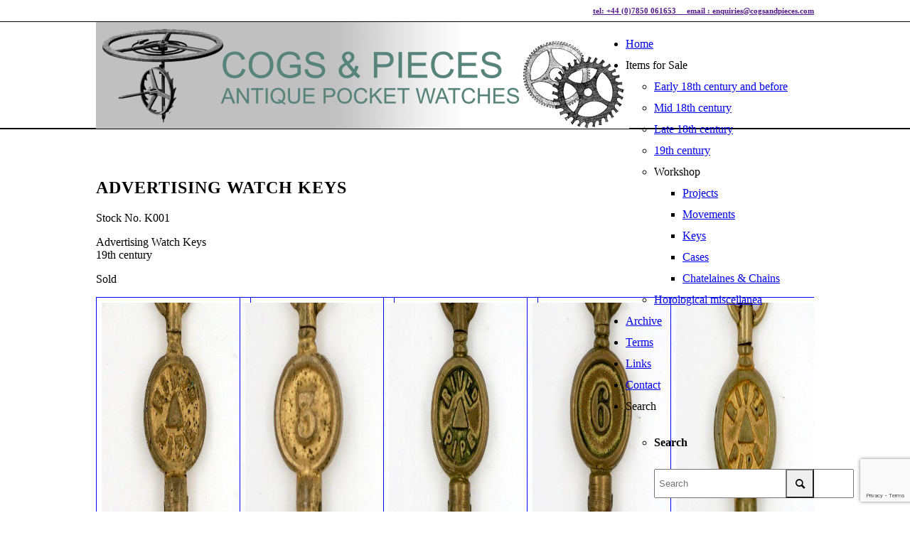

--- FILE ---
content_type: text/html; charset=UTF-8
request_url: https://www.cogsandpieces.com/pocket-watch-key-001/
body_size: 16952
content:
<!DOCTYPE html>
<html lang="en-GB" class="html_stretched responsive av-preloader-disabled  html_header_top html_logo_left html_main_nav_header html_menu_right html_custom html_header_sticky html_header_shrinking_disabled html_header_topbar_active html_mobile_menu_phone html_header_searchicon_disabled html_content_align_center html_header_unstick_top_disabled html_header_stretch_disabled html_av-overlay-side html_av-overlay-side-classic html_av-submenu-noclone html_entry_id_18337 av-cookies-no-cookie-consent av-no-preview av-default-lightbox html_text_menu_active av-mobile-menu-switch-default">
<head>
<meta charset="UTF-8" />
<meta name="robots" content="index, follow" />


<!-- mobile setting -->
<meta name="viewport" content="width=device-width, initial-scale=1">

<!-- Scripts/CSS and wp_head hook -->
<title>Advertising Watch Keys</title>
<meta name='robots' content='max-image-preview:large' />
<link rel="alternate" type="application/rss+xml" title="Cogs and Pieces &raquo; Feed" href="https://www.cogsandpieces.com/feed/" />
<link rel="alternate" type="application/rss+xml" title="Cogs and Pieces &raquo; Comments Feed" href="https://www.cogsandpieces.com/comments/feed/" />

<!-- google webfont font replacement -->

			<script type='text/javascript'>

				(function() {

					/*	check if webfonts are disabled by user setting via cookie - or user must opt in.	*/
					var html = document.getElementsByTagName('html')[0];
					var cookie_check = html.className.indexOf('av-cookies-needs-opt-in') >= 0 || html.className.indexOf('av-cookies-can-opt-out') >= 0;
					var allow_continue = true;
					var silent_accept_cookie = html.className.indexOf('av-cookies-user-silent-accept') >= 0;

					if( cookie_check && ! silent_accept_cookie )
					{
						if( ! document.cookie.match(/aviaCookieConsent/) || html.className.indexOf('av-cookies-session-refused') >= 0 )
						{
							allow_continue = false;
						}
						else
						{
							if( ! document.cookie.match(/aviaPrivacyRefuseCookiesHideBar/) )
							{
								allow_continue = false;
							}
							else if( ! document.cookie.match(/aviaPrivacyEssentialCookiesEnabled/) )
							{
								allow_continue = false;
							}
							else if( document.cookie.match(/aviaPrivacyGoogleWebfontsDisabled/) )
							{
								allow_continue = false;
							}
						}
					}

					if( allow_continue )
					{
						var f = document.createElement('link');

						f.type 	= 'text/css';
						f.rel 	= 'stylesheet';
						f.href 	= 'https://fonts.googleapis.com/css?family=Open+Sans:400,600&display=auto';
						f.id 	= 'avia-google-webfont';

						document.getElementsByTagName('head')[0].appendChild(f);
					}
				})();

			</script>
			<script type="text/javascript">
/* <![CDATA[ */
window._wpemojiSettings = {"baseUrl":"https:\/\/s.w.org\/images\/core\/emoji\/14.0.0\/72x72\/","ext":".png","svgUrl":"https:\/\/s.w.org\/images\/core\/emoji\/14.0.0\/svg\/","svgExt":".svg","source":{"concatemoji":"https:\/\/www.cogsandpieces.com\/wp-includes\/js\/wp-emoji-release.min.js?ver=9e45cfb7b914c7c449df4fe2a531ba36"}};
/*! This file is auto-generated */
!function(i,n){var o,s,e;function c(e){try{var t={supportTests:e,timestamp:(new Date).valueOf()};sessionStorage.setItem(o,JSON.stringify(t))}catch(e){}}function p(e,t,n){e.clearRect(0,0,e.canvas.width,e.canvas.height),e.fillText(t,0,0);var t=new Uint32Array(e.getImageData(0,0,e.canvas.width,e.canvas.height).data),r=(e.clearRect(0,0,e.canvas.width,e.canvas.height),e.fillText(n,0,0),new Uint32Array(e.getImageData(0,0,e.canvas.width,e.canvas.height).data));return t.every(function(e,t){return e===r[t]})}function u(e,t,n){switch(t){case"flag":return n(e,"\ud83c\udff3\ufe0f\u200d\u26a7\ufe0f","\ud83c\udff3\ufe0f\u200b\u26a7\ufe0f")?!1:!n(e,"\ud83c\uddfa\ud83c\uddf3","\ud83c\uddfa\u200b\ud83c\uddf3")&&!n(e,"\ud83c\udff4\udb40\udc67\udb40\udc62\udb40\udc65\udb40\udc6e\udb40\udc67\udb40\udc7f","\ud83c\udff4\u200b\udb40\udc67\u200b\udb40\udc62\u200b\udb40\udc65\u200b\udb40\udc6e\u200b\udb40\udc67\u200b\udb40\udc7f");case"emoji":return!n(e,"\ud83e\udef1\ud83c\udffb\u200d\ud83e\udef2\ud83c\udfff","\ud83e\udef1\ud83c\udffb\u200b\ud83e\udef2\ud83c\udfff")}return!1}function f(e,t,n){var r="undefined"!=typeof WorkerGlobalScope&&self instanceof WorkerGlobalScope?new OffscreenCanvas(300,150):i.createElement("canvas"),a=r.getContext("2d",{willReadFrequently:!0}),o=(a.textBaseline="top",a.font="600 32px Arial",{});return e.forEach(function(e){o[e]=t(a,e,n)}),o}function t(e){var t=i.createElement("script");t.src=e,t.defer=!0,i.head.appendChild(t)}"undefined"!=typeof Promise&&(o="wpEmojiSettingsSupports",s=["flag","emoji"],n.supports={everything:!0,everythingExceptFlag:!0},e=new Promise(function(e){i.addEventListener("DOMContentLoaded",e,{once:!0})}),new Promise(function(t){var n=function(){try{var e=JSON.parse(sessionStorage.getItem(o));if("object"==typeof e&&"number"==typeof e.timestamp&&(new Date).valueOf()<e.timestamp+604800&&"object"==typeof e.supportTests)return e.supportTests}catch(e){}return null}();if(!n){if("undefined"!=typeof Worker&&"undefined"!=typeof OffscreenCanvas&&"undefined"!=typeof URL&&URL.createObjectURL&&"undefined"!=typeof Blob)try{var e="postMessage("+f.toString()+"("+[JSON.stringify(s),u.toString(),p.toString()].join(",")+"));",r=new Blob([e],{type:"text/javascript"}),a=new Worker(URL.createObjectURL(r),{name:"wpTestEmojiSupports"});return void(a.onmessage=function(e){c(n=e.data),a.terminate(),t(n)})}catch(e){}c(n=f(s,u,p))}t(n)}).then(function(e){for(var t in e)n.supports[t]=e[t],n.supports.everything=n.supports.everything&&n.supports[t],"flag"!==t&&(n.supports.everythingExceptFlag=n.supports.everythingExceptFlag&&n.supports[t]);n.supports.everythingExceptFlag=n.supports.everythingExceptFlag&&!n.supports.flag,n.DOMReady=!1,n.readyCallback=function(){n.DOMReady=!0}}).then(function(){return e}).then(function(){var e;n.supports.everything||(n.readyCallback(),(e=n.source||{}).concatemoji?t(e.concatemoji):e.wpemoji&&e.twemoji&&(t(e.twemoji),t(e.wpemoji)))}))}((window,document),window._wpemojiSettings);
/* ]]> */
</script>
<link rel='stylesheet' id='avia-grid-css' href='https://usercontent.one/wp/www.cogsandpieces.com/wp-content/themes/enfold/css/grid.css?ver=5.6.12' type='text/css' media='all' />
<link rel='stylesheet' id='avia-base-css' href='https://usercontent.one/wp/www.cogsandpieces.com/wp-content/themes/enfold/css/base.css?ver=5.6.12' type='text/css' media='all' />
<link rel='stylesheet' id='avia-layout-css' href='https://usercontent.one/wp/www.cogsandpieces.com/wp-content/themes/enfold/css/layout.css?ver=5.6.12' type='text/css' media='all' />
<link rel='stylesheet' id='avia-module-audioplayer-css' href='https://usercontent.one/wp/www.cogsandpieces.com/wp-content/themes/enfold/config-templatebuilder/avia-shortcodes/audio-player/audio-player.css?ver=5.6.12' type='text/css' media='all' />
<link rel='stylesheet' id='avia-module-blog-css' href='https://usercontent.one/wp/www.cogsandpieces.com/wp-content/themes/enfold/config-templatebuilder/avia-shortcodes/blog/blog.css?ver=5.6.12' type='text/css' media='all' />
<link rel='stylesheet' id='avia-module-postslider-css' href='https://usercontent.one/wp/www.cogsandpieces.com/wp-content/themes/enfold/config-templatebuilder/avia-shortcodes/postslider/postslider.css?ver=5.6.12' type='text/css' media='all' />
<link rel='stylesheet' id='avia-module-button-css' href='https://usercontent.one/wp/www.cogsandpieces.com/wp-content/themes/enfold/config-templatebuilder/avia-shortcodes/buttons/buttons.css?ver=5.6.12' type='text/css' media='all' />
<link rel='stylesheet' id='avia-module-buttonrow-css' href='https://usercontent.one/wp/www.cogsandpieces.com/wp-content/themes/enfold/config-templatebuilder/avia-shortcodes/buttonrow/buttonrow.css?ver=5.6.12' type='text/css' media='all' />
<link rel='stylesheet' id='avia-module-button-fullwidth-css' href='https://usercontent.one/wp/www.cogsandpieces.com/wp-content/themes/enfold/config-templatebuilder/avia-shortcodes/buttons_fullwidth/buttons_fullwidth.css?ver=5.6.12' type='text/css' media='all' />
<link rel='stylesheet' id='avia-module-catalogue-css' href='https://usercontent.one/wp/www.cogsandpieces.com/wp-content/themes/enfold/config-templatebuilder/avia-shortcodes/catalogue/catalogue.css?ver=5.6.12' type='text/css' media='all' />
<link rel='stylesheet' id='avia-module-comments-css' href='https://usercontent.one/wp/www.cogsandpieces.com/wp-content/themes/enfold/config-templatebuilder/avia-shortcodes/comments/comments.css?ver=5.6.12' type='text/css' media='all' />
<link rel='stylesheet' id='avia-module-contact-css' href='https://usercontent.one/wp/www.cogsandpieces.com/wp-content/themes/enfold/config-templatebuilder/avia-shortcodes/contact/contact.css?ver=5.6.12' type='text/css' media='all' />
<link rel='stylesheet' id='avia-module-slideshow-css' href='https://usercontent.one/wp/www.cogsandpieces.com/wp-content/themes/enfold/config-templatebuilder/avia-shortcodes/slideshow/slideshow.css?ver=5.6.12' type='text/css' media='all' />
<link rel='stylesheet' id='avia-module-slideshow-contentpartner-css' href='https://usercontent.one/wp/www.cogsandpieces.com/wp-content/themes/enfold/config-templatebuilder/avia-shortcodes/contentslider/contentslider.css?ver=5.6.12' type='text/css' media='all' />
<link rel='stylesheet' id='avia-module-countdown-css' href='https://usercontent.one/wp/www.cogsandpieces.com/wp-content/themes/enfold/config-templatebuilder/avia-shortcodes/countdown/countdown.css?ver=5.6.12' type='text/css' media='all' />
<link rel='stylesheet' id='avia-module-gallery-css' href='https://usercontent.one/wp/www.cogsandpieces.com/wp-content/themes/enfold/config-templatebuilder/avia-shortcodes/gallery/gallery.css?ver=5.6.12' type='text/css' media='all' />
<link rel='stylesheet' id='avia-module-gallery-hor-css' href='https://usercontent.one/wp/www.cogsandpieces.com/wp-content/themes/enfold/config-templatebuilder/avia-shortcodes/gallery_horizontal/gallery_horizontal.css?ver=5.6.12' type='text/css' media='all' />
<link rel='stylesheet' id='avia-module-maps-css' href='https://usercontent.one/wp/www.cogsandpieces.com/wp-content/themes/enfold/config-templatebuilder/avia-shortcodes/google_maps/google_maps.css?ver=5.6.12' type='text/css' media='all' />
<link rel='stylesheet' id='avia-module-gridrow-css' href='https://usercontent.one/wp/www.cogsandpieces.com/wp-content/themes/enfold/config-templatebuilder/avia-shortcodes/grid_row/grid_row.css?ver=5.6.12' type='text/css' media='all' />
<link rel='stylesheet' id='avia-module-heading-css' href='https://usercontent.one/wp/www.cogsandpieces.com/wp-content/themes/enfold/config-templatebuilder/avia-shortcodes/heading/heading.css?ver=5.6.12' type='text/css' media='all' />
<link rel='stylesheet' id='avia-module-rotator-css' href='https://usercontent.one/wp/www.cogsandpieces.com/wp-content/themes/enfold/config-templatebuilder/avia-shortcodes/headline_rotator/headline_rotator.css?ver=5.6.12' type='text/css' media='all' />
<link rel='stylesheet' id='avia-module-hr-css' href='https://usercontent.one/wp/www.cogsandpieces.com/wp-content/themes/enfold/config-templatebuilder/avia-shortcodes/hr/hr.css?ver=5.6.12' type='text/css' media='all' />
<link rel='stylesheet' id='avia-module-icon-css' href='https://usercontent.one/wp/www.cogsandpieces.com/wp-content/themes/enfold/config-templatebuilder/avia-shortcodes/icon/icon.css?ver=5.6.12' type='text/css' media='all' />
<link rel='stylesheet' id='avia-module-icon-circles-css' href='https://usercontent.one/wp/www.cogsandpieces.com/wp-content/themes/enfold/config-templatebuilder/avia-shortcodes/icon_circles/icon_circles.css?ver=5.6.12' type='text/css' media='all' />
<link rel='stylesheet' id='avia-module-iconbox-css' href='https://usercontent.one/wp/www.cogsandpieces.com/wp-content/themes/enfold/config-templatebuilder/avia-shortcodes/iconbox/iconbox.css?ver=5.6.12' type='text/css' media='all' />
<link rel='stylesheet' id='avia-module-icongrid-css' href='https://usercontent.one/wp/www.cogsandpieces.com/wp-content/themes/enfold/config-templatebuilder/avia-shortcodes/icongrid/icongrid.css?ver=5.6.12' type='text/css' media='all' />
<link rel='stylesheet' id='avia-module-iconlist-css' href='https://usercontent.one/wp/www.cogsandpieces.com/wp-content/themes/enfold/config-templatebuilder/avia-shortcodes/iconlist/iconlist.css?ver=5.6.12' type='text/css' media='all' />
<link rel='stylesheet' id='avia-module-image-css' href='https://usercontent.one/wp/www.cogsandpieces.com/wp-content/themes/enfold/config-templatebuilder/avia-shortcodes/image/image.css?ver=5.6.12' type='text/css' media='all' />
<link rel='stylesheet' id='avia-module-image-diff-css' href='https://usercontent.one/wp/www.cogsandpieces.com/wp-content/themes/enfold/config-templatebuilder/avia-shortcodes/image_diff/image_diff.css?ver=5.6.12' type='text/css' media='all' />
<link rel='stylesheet' id='avia-module-hotspot-css' href='https://usercontent.one/wp/www.cogsandpieces.com/wp-content/themes/enfold/config-templatebuilder/avia-shortcodes/image_hotspots/image_hotspots.css?ver=5.6.12' type='text/css' media='all' />
<link rel='stylesheet' id='avia-module-sc-lottie-animation-css' href='https://usercontent.one/wp/www.cogsandpieces.com/wp-content/themes/enfold/config-templatebuilder/avia-shortcodes/lottie_animation/lottie_animation.css?ver=5.6.12' type='text/css' media='all' />
<link rel='stylesheet' id='avia-module-magazine-css' href='https://usercontent.one/wp/www.cogsandpieces.com/wp-content/themes/enfold/config-templatebuilder/avia-shortcodes/magazine/magazine.css?ver=5.6.12' type='text/css' media='all' />
<link rel='stylesheet' id='avia-module-masonry-css' href='https://usercontent.one/wp/www.cogsandpieces.com/wp-content/themes/enfold/config-templatebuilder/avia-shortcodes/masonry_entries/masonry_entries.css?ver=5.6.12' type='text/css' media='all' />
<link rel='stylesheet' id='avia-siteloader-css' href='https://usercontent.one/wp/www.cogsandpieces.com/wp-content/themes/enfold/css/avia-snippet-site-preloader.css?ver=5.6.12' type='text/css' media='all' />
<link rel='stylesheet' id='avia-module-menu-css' href='https://usercontent.one/wp/www.cogsandpieces.com/wp-content/themes/enfold/config-templatebuilder/avia-shortcodes/menu/menu.css?ver=5.6.12' type='text/css' media='all' />
<link rel='stylesheet' id='avia-module-notification-css' href='https://usercontent.one/wp/www.cogsandpieces.com/wp-content/themes/enfold/config-templatebuilder/avia-shortcodes/notification/notification.css?ver=5.6.12' type='text/css' media='all' />
<link rel='stylesheet' id='avia-module-numbers-css' href='https://usercontent.one/wp/www.cogsandpieces.com/wp-content/themes/enfold/config-templatebuilder/avia-shortcodes/numbers/numbers.css?ver=5.6.12' type='text/css' media='all' />
<link rel='stylesheet' id='avia-module-portfolio-css' href='https://usercontent.one/wp/www.cogsandpieces.com/wp-content/themes/enfold/config-templatebuilder/avia-shortcodes/portfolio/portfolio.css?ver=5.6.12' type='text/css' media='all' />
<link rel='stylesheet' id='avia-module-post-metadata-css' href='https://usercontent.one/wp/www.cogsandpieces.com/wp-content/themes/enfold/config-templatebuilder/avia-shortcodes/post_metadata/post_metadata.css?ver=5.6.12' type='text/css' media='all' />
<link rel='stylesheet' id='avia-module-progress-bar-css' href='https://usercontent.one/wp/www.cogsandpieces.com/wp-content/themes/enfold/config-templatebuilder/avia-shortcodes/progressbar/progressbar.css?ver=5.6.12' type='text/css' media='all' />
<link rel='stylesheet' id='avia-module-promobox-css' href='https://usercontent.one/wp/www.cogsandpieces.com/wp-content/themes/enfold/config-templatebuilder/avia-shortcodes/promobox/promobox.css?ver=5.6.12' type='text/css' media='all' />
<link rel='stylesheet' id='avia-sc-search-css' href='https://usercontent.one/wp/www.cogsandpieces.com/wp-content/themes/enfold/config-templatebuilder/avia-shortcodes/search/search.css?ver=5.6.12' type='text/css' media='all' />
<link rel='stylesheet' id='avia-module-slideshow-accordion-css' href='https://usercontent.one/wp/www.cogsandpieces.com/wp-content/themes/enfold/config-templatebuilder/avia-shortcodes/slideshow_accordion/slideshow_accordion.css?ver=5.6.12' type='text/css' media='all' />
<link rel='stylesheet' id='avia-module-slideshow-feature-image-css' href='https://usercontent.one/wp/www.cogsandpieces.com/wp-content/themes/enfold/config-templatebuilder/avia-shortcodes/slideshow_feature_image/slideshow_feature_image.css?ver=5.6.12' type='text/css' media='all' />
<link rel='stylesheet' id='avia-module-slideshow-fullsize-css' href='https://usercontent.one/wp/www.cogsandpieces.com/wp-content/themes/enfold/config-templatebuilder/avia-shortcodes/slideshow_fullsize/slideshow_fullsize.css?ver=5.6.12' type='text/css' media='all' />
<link rel='stylesheet' id='avia-module-slideshow-fullscreen-css' href='https://usercontent.one/wp/www.cogsandpieces.com/wp-content/themes/enfold/config-templatebuilder/avia-shortcodes/slideshow_fullscreen/slideshow_fullscreen.css?ver=5.6.12' type='text/css' media='all' />
<link rel='stylesheet' id='avia-module-slideshow-ls-css' href='https://usercontent.one/wp/www.cogsandpieces.com/wp-content/themes/enfold/config-templatebuilder/avia-shortcodes/slideshow_layerslider/slideshow_layerslider.css?ver=5.6.12' type='text/css' media='all' />
<link rel='stylesheet' id='avia-module-social-css' href='https://usercontent.one/wp/www.cogsandpieces.com/wp-content/themes/enfold/config-templatebuilder/avia-shortcodes/social_share/social_share.css?ver=5.6.12' type='text/css' media='all' />
<link rel='stylesheet' id='avia-module-tabsection-css' href='https://usercontent.one/wp/www.cogsandpieces.com/wp-content/themes/enfold/config-templatebuilder/avia-shortcodes/tab_section/tab_section.css?ver=5.6.12' type='text/css' media='all' />
<link rel='stylesheet' id='avia-module-table-css' href='https://usercontent.one/wp/www.cogsandpieces.com/wp-content/themes/enfold/config-templatebuilder/avia-shortcodes/table/table.css?ver=5.6.12' type='text/css' media='all' />
<link rel='stylesheet' id='avia-module-tabs-css' href='https://usercontent.one/wp/www.cogsandpieces.com/wp-content/themes/enfold/config-templatebuilder/avia-shortcodes/tabs/tabs.css?ver=5.6.12' type='text/css' media='all' />
<link rel='stylesheet' id='avia-module-team-css' href='https://usercontent.one/wp/www.cogsandpieces.com/wp-content/themes/enfold/config-templatebuilder/avia-shortcodes/team/team.css?ver=5.6.12' type='text/css' media='all' />
<link rel='stylesheet' id='avia-module-testimonials-css' href='https://usercontent.one/wp/www.cogsandpieces.com/wp-content/themes/enfold/config-templatebuilder/avia-shortcodes/testimonials/testimonials.css?ver=5.6.12' type='text/css' media='all' />
<link rel='stylesheet' id='avia-module-timeline-css' href='https://usercontent.one/wp/www.cogsandpieces.com/wp-content/themes/enfold/config-templatebuilder/avia-shortcodes/timeline/timeline.css?ver=5.6.12' type='text/css' media='all' />
<link rel='stylesheet' id='avia-module-toggles-css' href='https://usercontent.one/wp/www.cogsandpieces.com/wp-content/themes/enfold/config-templatebuilder/avia-shortcodes/toggles/toggles.css?ver=5.6.12' type='text/css' media='all' />
<link rel='stylesheet' id='avia-module-video-css' href='https://usercontent.one/wp/www.cogsandpieces.com/wp-content/themes/enfold/config-templatebuilder/avia-shortcodes/video/video.css?ver=5.6.12' type='text/css' media='all' />
<style id='wp-emoji-styles-inline-css' type='text/css'>

	img.wp-smiley, img.emoji {
		display: inline !important;
		border: none !important;
		box-shadow: none !important;
		height: 1em !important;
		width: 1em !important;
		margin: 0 0.07em !important;
		vertical-align: -0.1em !important;
		background: none !important;
		padding: 0 !important;
	}
</style>
<link rel='stylesheet' id='wp-block-library-css' href='https://www.cogsandpieces.com/wp-includes/css/dist/block-library/style.min.css?ver=9e45cfb7b914c7c449df4fe2a531ba36' type='text/css' media='all' />
<style id='global-styles-inline-css' type='text/css'>
body{--wp--preset--color--black: #000000;--wp--preset--color--cyan-bluish-gray: #abb8c3;--wp--preset--color--white: #ffffff;--wp--preset--color--pale-pink: #f78da7;--wp--preset--color--vivid-red: #cf2e2e;--wp--preset--color--luminous-vivid-orange: #ff6900;--wp--preset--color--luminous-vivid-amber: #fcb900;--wp--preset--color--light-green-cyan: #7bdcb5;--wp--preset--color--vivid-green-cyan: #00d084;--wp--preset--color--pale-cyan-blue: #8ed1fc;--wp--preset--color--vivid-cyan-blue: #0693e3;--wp--preset--color--vivid-purple: #9b51e0;--wp--preset--color--metallic-red: #b02b2c;--wp--preset--color--maximum-yellow-red: #edae44;--wp--preset--color--yellow-sun: #eeee22;--wp--preset--color--palm-leaf: #83a846;--wp--preset--color--aero: #7bb0e7;--wp--preset--color--old-lavender: #745f7e;--wp--preset--color--steel-teal: #5f8789;--wp--preset--color--raspberry-pink: #d65799;--wp--preset--color--medium-turquoise: #4ecac2;--wp--preset--gradient--vivid-cyan-blue-to-vivid-purple: linear-gradient(135deg,rgba(6,147,227,1) 0%,rgb(155,81,224) 100%);--wp--preset--gradient--light-green-cyan-to-vivid-green-cyan: linear-gradient(135deg,rgb(122,220,180) 0%,rgb(0,208,130) 100%);--wp--preset--gradient--luminous-vivid-amber-to-luminous-vivid-orange: linear-gradient(135deg,rgba(252,185,0,1) 0%,rgba(255,105,0,1) 100%);--wp--preset--gradient--luminous-vivid-orange-to-vivid-red: linear-gradient(135deg,rgba(255,105,0,1) 0%,rgb(207,46,46) 100%);--wp--preset--gradient--very-light-gray-to-cyan-bluish-gray: linear-gradient(135deg,rgb(238,238,238) 0%,rgb(169,184,195) 100%);--wp--preset--gradient--cool-to-warm-spectrum: linear-gradient(135deg,rgb(74,234,220) 0%,rgb(151,120,209) 20%,rgb(207,42,186) 40%,rgb(238,44,130) 60%,rgb(251,105,98) 80%,rgb(254,248,76) 100%);--wp--preset--gradient--blush-light-purple: linear-gradient(135deg,rgb(255,206,236) 0%,rgb(152,150,240) 100%);--wp--preset--gradient--blush-bordeaux: linear-gradient(135deg,rgb(254,205,165) 0%,rgb(254,45,45) 50%,rgb(107,0,62) 100%);--wp--preset--gradient--luminous-dusk: linear-gradient(135deg,rgb(255,203,112) 0%,rgb(199,81,192) 50%,rgb(65,88,208) 100%);--wp--preset--gradient--pale-ocean: linear-gradient(135deg,rgb(255,245,203) 0%,rgb(182,227,212) 50%,rgb(51,167,181) 100%);--wp--preset--gradient--electric-grass: linear-gradient(135deg,rgb(202,248,128) 0%,rgb(113,206,126) 100%);--wp--preset--gradient--midnight: linear-gradient(135deg,rgb(2,3,129) 0%,rgb(40,116,252) 100%);--wp--preset--font-size--small: 1rem;--wp--preset--font-size--medium: 1.125rem;--wp--preset--font-size--large: 1.75rem;--wp--preset--font-size--x-large: clamp(1.75rem, 3vw, 2.25rem);--wp--preset--spacing--20: 0.44rem;--wp--preset--spacing--30: 0.67rem;--wp--preset--spacing--40: 1rem;--wp--preset--spacing--50: 1.5rem;--wp--preset--spacing--60: 2.25rem;--wp--preset--spacing--70: 3.38rem;--wp--preset--spacing--80: 5.06rem;--wp--preset--shadow--natural: 6px 6px 9px rgba(0, 0, 0, 0.2);--wp--preset--shadow--deep: 12px 12px 50px rgba(0, 0, 0, 0.4);--wp--preset--shadow--sharp: 6px 6px 0px rgba(0, 0, 0, 0.2);--wp--preset--shadow--outlined: 6px 6px 0px -3px rgba(255, 255, 255, 1), 6px 6px rgba(0, 0, 0, 1);--wp--preset--shadow--crisp: 6px 6px 0px rgba(0, 0, 0, 1);}body { margin: 0;--wp--style--global--content-size: 800px;--wp--style--global--wide-size: 1130px; }.wp-site-blocks > .alignleft { float: left; margin-right: 2em; }.wp-site-blocks > .alignright { float: right; margin-left: 2em; }.wp-site-blocks > .aligncenter { justify-content: center; margin-left: auto; margin-right: auto; }:where(.is-layout-flex){gap: 0.5em;}:where(.is-layout-grid){gap: 0.5em;}body .is-layout-flow > .alignleft{float: left;margin-inline-start: 0;margin-inline-end: 2em;}body .is-layout-flow > .alignright{float: right;margin-inline-start: 2em;margin-inline-end: 0;}body .is-layout-flow > .aligncenter{margin-left: auto !important;margin-right: auto !important;}body .is-layout-constrained > .alignleft{float: left;margin-inline-start: 0;margin-inline-end: 2em;}body .is-layout-constrained > .alignright{float: right;margin-inline-start: 2em;margin-inline-end: 0;}body .is-layout-constrained > .aligncenter{margin-left: auto !important;margin-right: auto !important;}body .is-layout-constrained > :where(:not(.alignleft):not(.alignright):not(.alignfull)){max-width: var(--wp--style--global--content-size);margin-left: auto !important;margin-right: auto !important;}body .is-layout-constrained > .alignwide{max-width: var(--wp--style--global--wide-size);}body .is-layout-flex{display: flex;}body .is-layout-flex{flex-wrap: wrap;align-items: center;}body .is-layout-flex > *{margin: 0;}body .is-layout-grid{display: grid;}body .is-layout-grid > *{margin: 0;}body{padding-top: 0px;padding-right: 0px;padding-bottom: 0px;padding-left: 0px;}a:where(:not(.wp-element-button)){text-decoration: underline;}.wp-element-button, .wp-block-button__link{background-color: #32373c;border-width: 0;color: #fff;font-family: inherit;font-size: inherit;line-height: inherit;padding: calc(0.667em + 2px) calc(1.333em + 2px);text-decoration: none;}.has-black-color{color: var(--wp--preset--color--black) !important;}.has-cyan-bluish-gray-color{color: var(--wp--preset--color--cyan-bluish-gray) !important;}.has-white-color{color: var(--wp--preset--color--white) !important;}.has-pale-pink-color{color: var(--wp--preset--color--pale-pink) !important;}.has-vivid-red-color{color: var(--wp--preset--color--vivid-red) !important;}.has-luminous-vivid-orange-color{color: var(--wp--preset--color--luminous-vivid-orange) !important;}.has-luminous-vivid-amber-color{color: var(--wp--preset--color--luminous-vivid-amber) !important;}.has-light-green-cyan-color{color: var(--wp--preset--color--light-green-cyan) !important;}.has-vivid-green-cyan-color{color: var(--wp--preset--color--vivid-green-cyan) !important;}.has-pale-cyan-blue-color{color: var(--wp--preset--color--pale-cyan-blue) !important;}.has-vivid-cyan-blue-color{color: var(--wp--preset--color--vivid-cyan-blue) !important;}.has-vivid-purple-color{color: var(--wp--preset--color--vivid-purple) !important;}.has-metallic-red-color{color: var(--wp--preset--color--metallic-red) !important;}.has-maximum-yellow-red-color{color: var(--wp--preset--color--maximum-yellow-red) !important;}.has-yellow-sun-color{color: var(--wp--preset--color--yellow-sun) !important;}.has-palm-leaf-color{color: var(--wp--preset--color--palm-leaf) !important;}.has-aero-color{color: var(--wp--preset--color--aero) !important;}.has-old-lavender-color{color: var(--wp--preset--color--old-lavender) !important;}.has-steel-teal-color{color: var(--wp--preset--color--steel-teal) !important;}.has-raspberry-pink-color{color: var(--wp--preset--color--raspberry-pink) !important;}.has-medium-turquoise-color{color: var(--wp--preset--color--medium-turquoise) !important;}.has-black-background-color{background-color: var(--wp--preset--color--black) !important;}.has-cyan-bluish-gray-background-color{background-color: var(--wp--preset--color--cyan-bluish-gray) !important;}.has-white-background-color{background-color: var(--wp--preset--color--white) !important;}.has-pale-pink-background-color{background-color: var(--wp--preset--color--pale-pink) !important;}.has-vivid-red-background-color{background-color: var(--wp--preset--color--vivid-red) !important;}.has-luminous-vivid-orange-background-color{background-color: var(--wp--preset--color--luminous-vivid-orange) !important;}.has-luminous-vivid-amber-background-color{background-color: var(--wp--preset--color--luminous-vivid-amber) !important;}.has-light-green-cyan-background-color{background-color: var(--wp--preset--color--light-green-cyan) !important;}.has-vivid-green-cyan-background-color{background-color: var(--wp--preset--color--vivid-green-cyan) !important;}.has-pale-cyan-blue-background-color{background-color: var(--wp--preset--color--pale-cyan-blue) !important;}.has-vivid-cyan-blue-background-color{background-color: var(--wp--preset--color--vivid-cyan-blue) !important;}.has-vivid-purple-background-color{background-color: var(--wp--preset--color--vivid-purple) !important;}.has-metallic-red-background-color{background-color: var(--wp--preset--color--metallic-red) !important;}.has-maximum-yellow-red-background-color{background-color: var(--wp--preset--color--maximum-yellow-red) !important;}.has-yellow-sun-background-color{background-color: var(--wp--preset--color--yellow-sun) !important;}.has-palm-leaf-background-color{background-color: var(--wp--preset--color--palm-leaf) !important;}.has-aero-background-color{background-color: var(--wp--preset--color--aero) !important;}.has-old-lavender-background-color{background-color: var(--wp--preset--color--old-lavender) !important;}.has-steel-teal-background-color{background-color: var(--wp--preset--color--steel-teal) !important;}.has-raspberry-pink-background-color{background-color: var(--wp--preset--color--raspberry-pink) !important;}.has-medium-turquoise-background-color{background-color: var(--wp--preset--color--medium-turquoise) !important;}.has-black-border-color{border-color: var(--wp--preset--color--black) !important;}.has-cyan-bluish-gray-border-color{border-color: var(--wp--preset--color--cyan-bluish-gray) !important;}.has-white-border-color{border-color: var(--wp--preset--color--white) !important;}.has-pale-pink-border-color{border-color: var(--wp--preset--color--pale-pink) !important;}.has-vivid-red-border-color{border-color: var(--wp--preset--color--vivid-red) !important;}.has-luminous-vivid-orange-border-color{border-color: var(--wp--preset--color--luminous-vivid-orange) !important;}.has-luminous-vivid-amber-border-color{border-color: var(--wp--preset--color--luminous-vivid-amber) !important;}.has-light-green-cyan-border-color{border-color: var(--wp--preset--color--light-green-cyan) !important;}.has-vivid-green-cyan-border-color{border-color: var(--wp--preset--color--vivid-green-cyan) !important;}.has-pale-cyan-blue-border-color{border-color: var(--wp--preset--color--pale-cyan-blue) !important;}.has-vivid-cyan-blue-border-color{border-color: var(--wp--preset--color--vivid-cyan-blue) !important;}.has-vivid-purple-border-color{border-color: var(--wp--preset--color--vivid-purple) !important;}.has-metallic-red-border-color{border-color: var(--wp--preset--color--metallic-red) !important;}.has-maximum-yellow-red-border-color{border-color: var(--wp--preset--color--maximum-yellow-red) !important;}.has-yellow-sun-border-color{border-color: var(--wp--preset--color--yellow-sun) !important;}.has-palm-leaf-border-color{border-color: var(--wp--preset--color--palm-leaf) !important;}.has-aero-border-color{border-color: var(--wp--preset--color--aero) !important;}.has-old-lavender-border-color{border-color: var(--wp--preset--color--old-lavender) !important;}.has-steel-teal-border-color{border-color: var(--wp--preset--color--steel-teal) !important;}.has-raspberry-pink-border-color{border-color: var(--wp--preset--color--raspberry-pink) !important;}.has-medium-turquoise-border-color{border-color: var(--wp--preset--color--medium-turquoise) !important;}.has-vivid-cyan-blue-to-vivid-purple-gradient-background{background: var(--wp--preset--gradient--vivid-cyan-blue-to-vivid-purple) !important;}.has-light-green-cyan-to-vivid-green-cyan-gradient-background{background: var(--wp--preset--gradient--light-green-cyan-to-vivid-green-cyan) !important;}.has-luminous-vivid-amber-to-luminous-vivid-orange-gradient-background{background: var(--wp--preset--gradient--luminous-vivid-amber-to-luminous-vivid-orange) !important;}.has-luminous-vivid-orange-to-vivid-red-gradient-background{background: var(--wp--preset--gradient--luminous-vivid-orange-to-vivid-red) !important;}.has-very-light-gray-to-cyan-bluish-gray-gradient-background{background: var(--wp--preset--gradient--very-light-gray-to-cyan-bluish-gray) !important;}.has-cool-to-warm-spectrum-gradient-background{background: var(--wp--preset--gradient--cool-to-warm-spectrum) !important;}.has-blush-light-purple-gradient-background{background: var(--wp--preset--gradient--blush-light-purple) !important;}.has-blush-bordeaux-gradient-background{background: var(--wp--preset--gradient--blush-bordeaux) !important;}.has-luminous-dusk-gradient-background{background: var(--wp--preset--gradient--luminous-dusk) !important;}.has-pale-ocean-gradient-background{background: var(--wp--preset--gradient--pale-ocean) !important;}.has-electric-grass-gradient-background{background: var(--wp--preset--gradient--electric-grass) !important;}.has-midnight-gradient-background{background: var(--wp--preset--gradient--midnight) !important;}.has-small-font-size{font-size: var(--wp--preset--font-size--small) !important;}.has-medium-font-size{font-size: var(--wp--preset--font-size--medium) !important;}.has-large-font-size{font-size: var(--wp--preset--font-size--large) !important;}.has-x-large-font-size{font-size: var(--wp--preset--font-size--x-large) !important;}
.wp-block-navigation a:where(:not(.wp-element-button)){color: inherit;}
:where(.wp-block-post-template.is-layout-flex){gap: 1.25em;}:where(.wp-block-post-template.is-layout-grid){gap: 1.25em;}
:where(.wp-block-columns.is-layout-flex){gap: 2em;}:where(.wp-block-columns.is-layout-grid){gap: 2em;}
.wp-block-pullquote{font-size: 1.5em;line-height: 1.6;}
</style>
<link rel='stylesheet' id='contact-form-7-css' href='https://usercontent.one/wp/www.cogsandpieces.com/wp-content/plugins/contact-form-7/includes/css/styles.css?ver=5.9.8' type='text/css' media='all' />
<link rel='stylesheet' id='plyr-css-css' href='https://usercontent.one/wp/www.cogsandpieces.com/wp-content/plugins/easy-video-player/lib/plyr.css?ver=9e45cfb7b914c7c449df4fe2a531ba36' type='text/css' media='all' />
<link rel='stylesheet' id='vlp-public-css' href='https://usercontent.one/wp/www.cogsandpieces.com/wp-content/plugins/visual-link-preview/dist/public.css?ver=2.2.9' type='text/css' media='all' />
<link rel='stylesheet' id='megamenu-css' href='https://usercontent.one/wp/www.cogsandpieces.com/wp-content/uploads/maxmegamenu/style.css?ver=e118a7' type='text/css' media='all' />
<link rel='stylesheet' id='dashicons-css' href='https://www.cogsandpieces.com/wp-includes/css/dashicons.min.css?ver=9e45cfb7b914c7c449df4fe2a531ba36' type='text/css' media='all' />
<link rel='stylesheet' id='avia-scs-css' href='https://usercontent.one/wp/www.cogsandpieces.com/wp-content/themes/enfold/css/shortcodes.css?ver=5.6.12' type='text/css' media='all' />
<link rel='stylesheet' id='avia-fold-unfold-css' href='https://usercontent.one/wp/www.cogsandpieces.com/wp-content/themes/enfold/css/avia-snippet-fold-unfold.css?ver=5.6.12' type='text/css' media='all' />
<link rel='stylesheet' id='avia-popup-css-css' href='https://usercontent.one/wp/www.cogsandpieces.com/wp-content/themes/enfold/js/aviapopup/magnific-popup.min.css?ver=5.6.12' type='text/css' media='screen' />
<link rel='stylesheet' id='avia-lightbox-css' href='https://usercontent.one/wp/www.cogsandpieces.com/wp-content/themes/enfold/css/avia-snippet-lightbox.css?ver=5.6.12' type='text/css' media='screen' />
<link rel='stylesheet' id='avia-widget-css-css' href='https://usercontent.one/wp/www.cogsandpieces.com/wp-content/themes/enfold/css/avia-snippet-widget.css?ver=5.6.12' type='text/css' media='screen' />
<link rel='stylesheet' id='avia-dynamic-css' href='https://usercontent.one/wp/www.cogsandpieces.com/wp-content/uploads/dynamic_avia/enfold.css?ver=69165957d07e2' type='text/css' media='all' />
<link rel='stylesheet' id='avia-custom-css' href='https://usercontent.one/wp/www.cogsandpieces.com/wp-content/themes/enfold/css/custom.css?ver=5.6.12' type='text/css' media='all' />
<link rel='stylesheet' id='no-right-click-images-frontend-css' href='https://usercontent.one/wp/www.cogsandpieces.com/wp-content/plugins/no-right-click-images-plugin/css/no-right-click-images-frontend.css?ver=4.1' type='text/css' media='all' />
<link rel='stylesheet' id='tablepress-default-css' href='https://usercontent.one/wp/www.cogsandpieces.com/wp-content/tablepress-combined.min.css?ver=38' type='text/css' media='all' />
<link rel='stylesheet' id='avia-single-post-18337-css' href='https://usercontent.one/wp/www.cogsandpieces.com/wp-content/uploads/dynamic_avia/avia_posts_css/post-18337.css?ver=ver-1763399171' type='text/css' media='all' />
<script type="text/javascript" src="https://www.cogsandpieces.com/wp-includes/js/jquery/jquery.min.js?ver=3.7.1" id="jquery-core-js"></script>
<script type="text/javascript" src="https://www.cogsandpieces.com/wp-includes/js/jquery/jquery-migrate.min.js?ver=3.4.1" id="jquery-migrate-js"></script>
<script type="text/javascript" id="plyr-js-js-extra">
/* <![CDATA[ */
var easy_video_player = {"plyr_iconUrl":"https:\/\/www.cogsandpieces.com\/wp-content\/plugins\/easy-video-player\/lib\/plyr.svg","plyr_blankVideo":"https:\/\/www.cogsandpieces.com\/wp-content\/plugins\/easy-video-player\/lib\/blank.mp4"};
/* ]]> */
</script>
<script type="text/javascript" src="https://usercontent.one/wp/www.cogsandpieces.com/wp-content/plugins/easy-video-player/lib/plyr.js?ver=9e45cfb7b914c7c449df4fe2a531ba36" id="plyr-js-js"></script>
<script type="text/javascript" src="https://usercontent.one/wp/www.cogsandpieces.com/wp-content/themes/enfold/js/avia-js.js?ver=5.6.12" id="avia-js-js"></script>
<script type="text/javascript" src="https://usercontent.one/wp/www.cogsandpieces.com/wp-content/themes/enfold/js/avia-compat.js?ver=5.6.12" id="avia-compat-js"></script>
<link rel="https://api.w.org/" href="https://www.cogsandpieces.com/wp-json/" /><link rel="alternate" type="application/json" href="https://www.cogsandpieces.com/wp-json/wp/v2/pages/18337" /><link rel="EditURI" type="application/rsd+xml" title="RSD" href="https://www.cogsandpieces.com/xmlrpc.php?rsd" />
<link rel="alternate" type="application/json+oembed" href="https://www.cogsandpieces.com/wp-json/oembed/1.0/embed?url=https%3A%2F%2Fwww.cogsandpieces.com%2Fpocket-watch-key-001%2F" />
<link rel="alternate" type="text/xml+oembed" href="https://www.cogsandpieces.com/wp-json/oembed/1.0/embed?url=https%3A%2F%2Fwww.cogsandpieces.com%2Fpocket-watch-key-001%2F&#038;format=xml" />
<meta name="cdp-version" content="1.5.0" /><link rel="profile" href="https://gmpg.org/xfn/11" />
<link rel="alternate" type="application/rss+xml" title="Cogs and Pieces RSS2 Feed" href="https://www.cogsandpieces.com/feed/" />
<link rel="pingback" href="https://www.cogsandpieces.com/xmlrpc.php" />

<style type='text/css' media='screen'>
 #top #header_main > .container, #top #header_main > .container .main_menu  .av-main-nav > li > a, #top #header_main #menu-item-shop .cart_dropdown_link{ height:150px; line-height: 150px; }
 .html_top_nav_header .av-logo-container{ height:150px;  }
 .html_header_top.html_header_sticky #top #wrap_all #main{ padding-top:180px; } 
</style>
<!--[if lt IE 9]><script src="https://usercontent.one/wp/www.cogsandpieces.com/wp-content/themes/enfold/js/html5shiv.js"></script><![endif]-->

<link rel="canonical" href="https://www.cogsandpieces.com/pocket-watch-key-001/" />
<meta name="description" content="19th century Advertising Watch Keys" /><meta name="title" content="Advertising Watch Keys" /><link rel="icon" href="https://usercontent.one/wp/www.cogsandpieces.com/wp-content/uploads/2017/07/cropped-IMG_4539-32x32.jpg?v=1731018610" sizes="32x32" />
<link rel="icon" href="https://usercontent.one/wp/www.cogsandpieces.com/wp-content/uploads/2017/07/cropped-IMG_4539-192x192.jpg?v=1731018610" sizes="192x192" />
<link rel="apple-touch-icon" href="https://usercontent.one/wp/www.cogsandpieces.com/wp-content/uploads/2017/07/cropped-IMG_4539-180x180.jpg?v=1731018610" />
<meta name="msapplication-TileImage" content="https://usercontent.one/wp/www.cogsandpieces.com/wp-content/uploads/2017/07/cropped-IMG_4539-270x270.jpg?v=1731018610" />
		<style type="text/css" id="wp-custom-css">
			
/* Removes Enfold menu burger from mobile screen */

#top .av-burger-menu-main {
    display: none !important;
}		</style>
		<style type="text/css">
		@font-face {font-family: 'entypo-fontello'; font-weight: normal; font-style: normal; font-display: auto;
		src: url('https://usercontent.one/wp/www.cogsandpieces.com/wp-content/themes/enfold/config-templatebuilder/avia-template-builder/assets/fonts/entypo-fontello.woff2') format('woff2'),
		url('https://usercontent.one/wp/www.cogsandpieces.com/wp-content/themes/enfold/config-templatebuilder/avia-template-builder/assets/fonts/entypo-fontello.woff') format('woff'),
		url('https://usercontent.one/wp/www.cogsandpieces.com/wp-content/themes/enfold/config-templatebuilder/avia-template-builder/assets/fonts/entypo-fontello.ttf') format('truetype'),
		url('https://usercontent.one/wp/www.cogsandpieces.com/wp-content/themes/enfold/config-templatebuilder/avia-template-builder/assets/fonts/entypo-fontello.svg#entypo-fontello') format('svg'),
		url('https://usercontent.one/wp/www.cogsandpieces.com/wp-content/themes/enfold/config-templatebuilder/avia-template-builder/assets/fonts/entypo-fontello.eot'),
		url('https://usercontent.one/wp/www.cogsandpieces.com/wp-content/themes/enfold/config-templatebuilder/avia-template-builder/assets/fonts/entypo-fontello.eot?#iefix') format('embedded-opentype');
		} #top .avia-font-entypo-fontello, body .avia-font-entypo-fontello, html body [data-av_iconfont='entypo-fontello']:before{ font-family: 'entypo-fontello'; }
		</style><style type="text/css">/** Mega Menu CSS: fs **/</style>


<!--
Debugging Info for Theme support: 

Theme: Enfold
Version: 5.6.12
Installed: enfold
AviaFramework Version: 5.6
AviaBuilder Version: 5.3
aviaElementManager Version: 1.0.1
ML:4294967296-PU:35-PLA:22
WP:6.4.7
Compress: CSS:disabled - JS:disabled
Updates: enabled - token has changed and not verified
PLAu:21
-->
</head>

<body data-rsssl=1 id="top" class="page-template-default page page-id-18337 stretched rtl_columns av-curtain-numeric open_sans  mega-menu-avia avia-responsive-images-support" itemscope="itemscope" itemtype="https://schema.org/WebPage" >

	
	<div id='wrap_all'>

	
<header id='header' class='all_colors header_color light_bg_color  av_header_top av_logo_left av_main_nav_header av_menu_right av_custom av_header_sticky av_header_shrinking_disabled av_header_stretch_disabled av_mobile_menu_phone av_header_searchicon_disabled av_header_unstick_top_disabled av_bottom_nav_disabled  av_header_border_disabled' data-av_shrink_factor='50' role="banner" itemscope="itemscope" itemtype="https://schema.org/WPHeader" >

		<div id='header_meta' class='container_wrap container_wrap_meta  av_phone_active_right av_extra_header_active av_entry_id_18337'>

			      <div class='container'>
			      <div class='phone-info '><div><span class="info-right"><a href=""><b>tel: +44 (0)7850 061653 &nbsp;&nbsp;&nbsp; email : enquiries@cogsandpieces.com</b></a></span></div></div>			      </div>
		</div>

		<div  id='header_main' class='container_wrap container_wrap_logo'>

        <div class='container av-logo-container'><div class='inner-container'><span class='logo avia-standard-logo'><a href='https://www.cogsandpieces.com/' class='' aria-label='COGS-2-FADE-copy' title='COGS-2-FADE-copy'><img src="https://usercontent.one/wp/www.cogsandpieces.com/wp-content/uploads/2024/11/COGS-2-FADE-copy-1.png" srcset="https://usercontent.one/wp/www.cogsandpieces.com/wp-content/uploads/2024/11/COGS-2-FADE-copy-1.png 8858w, https://usercontent.one/wp/www.cogsandpieces.com/wp-content/uploads/2024/11/COGS-2-FADE-copy-1-300x60.png 300w, https://usercontent.one/wp/www.cogsandpieces.com/wp-content/uploads/2024/11/COGS-2-FADE-copy-1-1030x206.png 1030w, https://usercontent.one/wp/www.cogsandpieces.com/wp-content/uploads/2024/11/COGS-2-FADE-copy-1-768x154.png 768w, https://usercontent.one/wp/www.cogsandpieces.com/wp-content/uploads/2024/11/COGS-2-FADE-copy-1-1536x307.png 1536w, https://usercontent.one/wp/www.cogsandpieces.com/wp-content/uploads/2024/11/COGS-2-FADE-copy-1-2048x410.png 2048w, https://usercontent.one/wp/www.cogsandpieces.com/wp-content/uploads/2024/11/COGS-2-FADE-copy-1-1500x300.png 1500w, https://usercontent.one/wp/www.cogsandpieces.com/wp-content/uploads/2024/11/COGS-2-FADE-copy-1-705x141.png 705w" sizes="(max-width: 8858px) 100vw, 8858px" height="100" width="300" alt='Cogs and Pieces' title='COGS-2-FADE-copy' /></a></span><nav class='main_menu' data-selectname='Select a page'  role="navigation" itemscope="itemscope" itemtype="https://schema.org/SiteNavigationElement" ><div id="mega-menu-wrap-avia" class="mega-menu-wrap"><div class="mega-menu-toggle"><div class="mega-toggle-blocks-left"><div class='mega-toggle-block mega-menu-toggle-block mega-toggle-block-1' id='mega-toggle-block-1' tabindex='0'><span class='mega-toggle-label' role='button' aria-expanded='false'><span class='mega-toggle-label-closed'></span><span class='mega-toggle-label-open'></span></span></div></div><div class="mega-toggle-blocks-center"></div><div class="mega-toggle-blocks-right"></div></div><ul id="mega-menu-avia" class="mega-menu max-mega-menu mega-menu-horizontal mega-no-js" data-event="hover_intent" data-effect="fade_up" data-effect-speed="200" data-effect-mobile="slide_right" data-effect-speed-mobile="200" data-mobile-force-width="false" data-second-click="go" data-document-click="collapse" data-vertical-behaviour="standard" data-breakpoint="600" data-unbind="true" data-mobile-state="collapse_all" data-mobile-direction="vertical" data-hover-intent-timeout="300" data-hover-intent-interval="100"><li class="mega-menu-item mega-menu-item-type-post_type mega-menu-item-object-page mega-menu-item-home mega-align-bottom-left mega-menu-flyout mega-menu-item-45" id="mega-menu-item-45"><a class="mega-menu-link" href="https://www.cogsandpieces.com/" tabindex="0">Home</a></li><li class="mega-menu-item mega-menu-item-type-custom mega-menu-item-object-custom mega-menu-item-has-children mega-align-bottom-left mega-menu-flyout mega-menu-item-46" id="mega-menu-item-46"><a class="mega-menu-link" aria-expanded="false" tabindex="0">Items for Sale<span class="mega-indicator" aria-hidden="true"></span></a>
<ul class="mega-sub-menu">
<li class="mega-menu-item mega-menu-item-type-post_type mega-menu-item-object-page mega-menu-item-50" id="mega-menu-item-50"><a class="mega-menu-link" href="https://www.cogsandpieces.com/antique-pocket-watches-17th-early-18th-century/">Early 18th century and before</a></li><li class="mega-menu-item mega-menu-item-type-post_type mega-menu-item-object-page mega-menu-item-697" id="mega-menu-item-697"><a class="mega-menu-link" href="https://www.cogsandpieces.com/antique-pocket-watches-18th-century-mid-2/">Mid 18th century</a></li><li class="mega-menu-item mega-menu-item-type-post_type mega-menu-item-object-page mega-menu-item-1161" id="mega-menu-item-1161"><a class="mega-menu-link" href="https://www.cogsandpieces.com/antique-pocket-watches-18th-century-late/">Late 18th century</a></li><li class="mega-menu-item mega-menu-item-type-post_type mega-menu-item-object-page mega-menu-item-1160" id="mega-menu-item-1160"><a class="mega-menu-link" href="https://www.cogsandpieces.com/antique-pocket-watches-19th-century/">19th century</a></li><li class="mega-menu-item mega-menu-item-type-custom mega-menu-item-object-custom mega-menu-item-has-children mega-menu-item-28432" id="mega-menu-item-28432"><a class="mega-menu-link" aria-expanded="false">Workshop<span class="mega-indicator" aria-hidden="true"></span></a>
	<ul class="mega-sub-menu">
<li class="mega-menu-item mega-menu-item-type-post_type mega-menu-item-object-page mega-menu-item-28406" id="mega-menu-item-28406"><a class="mega-menu-link" href="https://www.cogsandpieces.com/antique-pocket-watches-workshop-projects/">Projects</a></li><li class="mega-menu-item mega-menu-item-type-post_type mega-menu-item-object-page mega-menu-item-27073" id="mega-menu-item-27073"><a class="mega-menu-link" href="https://www.cogsandpieces.com/antique-pocket-watches-workshop-movements/">Movements</a></li><li class="mega-menu-item mega-menu-item-type-post_type mega-menu-item-object-page mega-menu-item-27079" id="mega-menu-item-27079"><a class="mega-menu-link" href="https://www.cogsandpieces.com/antique-pocket-watches-workshop-keys/">Keys</a></li><li class="mega-menu-item mega-menu-item-type-custom mega-menu-item-object-custom mega-menu-item-31966" id="mega-menu-item-31966"><a class="mega-menu-link" href="https://www.cogsandpieces.com/antique-pocket-watches-workshop-cases">Cases</a></li><li class="mega-menu-item mega-menu-item-type-post_type mega-menu-item-object-page mega-menu-item-28443" id="mega-menu-item-28443"><a class="mega-menu-link" href="https://www.cogsandpieces.com/antique-pocket-watches-workshop-chains/">Chatelaines & Chains</a></li>	</ul>
</li><li class="mega-menu-item mega-menu-item-type-post_type mega-menu-item-object-page mega-menu-item-39123" id="mega-menu-item-39123"><a class="mega-menu-link" href="https://www.cogsandpieces.com/horological-miscellanea/">Horological miscellanea</a></li></ul>
</li><li class="mega-menu-item mega-menu-item-type-post_type mega-menu-item-object-page mega-align-bottom-left mega-menu-flyout mega-menu-item-7474" id="mega-menu-item-7474"><a class="mega-menu-link" href="https://www.cogsandpieces.com/antique-pocket-watches-archive/" tabindex="0">Archive</a></li><li class="mega-menu-item mega-menu-item-type-post_type mega-menu-item-object-page mega-align-bottom-left mega-menu-flyout mega-menu-item-52" id="mega-menu-item-52"><a class="mega-menu-link" href="https://www.cogsandpieces.com/terms/" tabindex="0">Terms</a></li><li class="mega-menu-item mega-menu-item-type-post_type mega-menu-item-object-page mega-align-bottom-left mega-menu-flyout mega-menu-item-53" id="mega-menu-item-53"><a class="mega-menu-link" href="https://www.cogsandpieces.com/antique-pocket-watches-links/" tabindex="0">Links</a></li><li class="mega-menu-item mega-menu-item-type-post_type mega-menu-item-object-page mega-align-bottom-left mega-menu-flyout mega-menu-item-11128" id="mega-menu-item-11128"><a class="mega-menu-link" href="https://www.cogsandpieces.com/antique-pocket-watches-contact/" tabindex="0">Contact</a></li><li class="mega-menu-item mega-menu-item-type-custom mega-menu-item-object-custom mega-menu-megamenu mega-menu-item-has-children mega-align-bottom-left mega-menu-megamenu mega-menu-item-47759" id="mega-menu-item-47759"><a class="mega-menu-link" aria-expanded="false" tabindex="0">Search<span class="mega-indicator" aria-hidden="true"></span></a>
<ul class="mega-sub-menu">
<li class="mega-menu-item mega-menu-item-type-widget widget_search mega-menu-column-standard mega-menu-columns-2-of-6 mega-menu-item-search-3" style="--columns:6; --span:2" id="mega-menu-item-search-3"><h4 class="mega-block-title">Search</h4>

<form action="https://www.cogsandpieces.com/" id="searchform" method="get" class="">
	<div>
		<input type="submit" value="" id="searchsubmit" class="button avia-font-entypo-fontello" />
		<input type="text" id="s" name="s" value="" placeholder='Search' />
			</div>
</form>
</li></ul>
</li><li class="av-burger-menu-main menu-item-avia-special " role="menuitem">
	        			<a href="#" aria-label="Menu" aria-hidden="false">
							<span class="av-hamburger av-hamburger--spin av-js-hamburger">
								<span class="av-hamburger-box">
						          <span class="av-hamburger-inner"></span>
						          <strong>Menu</strong>
								</span>
							</span>
							<span class="avia_hidden_link_text">Menu</span>
						</a>
	        		   </li></ul></div></nav></div> </div> 
		<!-- end container_wrap-->
		</div>
<div class="header_bg"></div>
<!-- end header -->
</header>

	<div id='main' class='all_colors' data-scroll-offset='150'>

	<div   class='main_color container_wrap_first container_wrap fullsize'  ><div class='container av-section-cont-open' ><main  role="main" itemprop="mainContentOfPage"  class='template-page content  av-content-full alpha units'><div class='post-entry post-entry-type-page post-entry-18337'><div class='entry-content-wrapper clearfix'><div  class='flex_column av-2zcpc4h-894907a2d4b4faa6ea0956b6a1cd024a av_one_full  avia-builder-el-0  el_before_av_one_full  avia-builder-el-first  first flex_column_div av-zero-column-padding  '     ><section  class='av_textblock_section av-2cwu9dt-5197c1230f0ed3d686b7eed833145932 '   itemscope="itemscope" itemtype="https://schema.org/CreativeWork" ><div class='avia_textblock'  itemprop="text" ><h1>Advertising Watch Keys</h1>
<p>Stock No. K001</p>
<p>Advertising Watch Keys<br />
19th century</p>
<p>Sold</p>
</div></section></div><div  class='flex_column av-2978l8h-e7a4c4b24ea60cad65c8ca65b4e69a15 av_one_full  avia-builder-el-2  el_after_av_one_full  el_before_av_one_full  first flex_column_div av-zero-column-padding  column-top-margin'     ><div  class='avia-gallery av-1q19c9t-d80be3c322ef40218a8ecd72ddb18fcf avia_animate_when_visible  avia-builder-el-3  avia-builder-el-no-sibling  avia_lazyload avia-gallery-animate avia-gallery-1'  itemprop="image" itemscope="itemscope" itemtype="https://schema.org/ImageObject" ><meta itemprop="contentURL" content="https://www.cogsandpieces.com/pocket-watch-key-001/"><div class='avia-gallery-thumb'><a href="https://usercontent.one/wp/www.cogsandpieces.com/wp-content/uploads/2019/09/IMG_9216.jpg?v=1730985489" data-srcset="https://usercontent.one/wp/www.cogsandpieces.com/wp-content/uploads/2019/09/IMG_9216.jpg?v=1730985489 412w, https://usercontent.one/wp/www.cogsandpieces.com/wp-content/uploads/2019/09/IMG_9216-190x300.jpg?v=1730985489 190w" data-sizes="(max-width: 412px) 100vw, 412px" data-rel='gallery-1' data-prev-img='https://usercontent.one/wp/www.cogsandpieces.com/wp-content/uploads/2019/09/IMG_9216-412x400.jpg?v=1730985489' class='first_thumb lightbox ' data-onclick='1' title='IMG_9216'  itemprop="thumbnailUrl"  ><img decoding="async" fetchpriority="high" class="wp-image-18340 avia-img-lazy-loading-not-18340"   src="https://usercontent.one/wp/www.cogsandpieces.com/wp-content/uploads/2019/09/IMG_9216-412x400.jpg?v=1730985489" width="412" height="400"  title='IMG_9216' alt='' srcset="https://usercontent.one/wp/www.cogsandpieces.com/wp-content/uploads/2019/09/IMG_9216-412x400.jpg?v=1730985489 412w, https://usercontent.one/wp/www.cogsandpieces.com/wp-content/uploads/2019/09/IMG_9216-36x36.jpg?v=1730985489 36w" sizes="(max-width: 412px) 100vw, 412px" /><div class='big-prev-fake'><img decoding="async" loading="lazy" class="wp-image-18340 avia-img-lazy-loading-18340"  width="412" height="400" src="https://usercontent.one/wp/www.cogsandpieces.com/wp-content/uploads/2019/09/IMG_9216-412x400.jpg?v=1730985489" title='IMG_9216' alt='' srcset="https://usercontent.one/wp/www.cogsandpieces.com/wp-content/uploads/2019/09/IMG_9216-412x400.jpg?v=1730985489 412w, https://usercontent.one/wp/www.cogsandpieces.com/wp-content/uploads/2019/09/IMG_9216-36x36.jpg?v=1730985489 36w" sizes="(max-width: 412px) 100vw, 412px" /></div></a><a href="https://usercontent.one/wp/www.cogsandpieces.com/wp-content/uploads/2019/09/IMG_9217.jpg?v=1730985490" data-srcset="https://usercontent.one/wp/www.cogsandpieces.com/wp-content/uploads/2019/09/IMG_9217.jpg?v=1730985490 377w, https://usercontent.one/wp/www.cogsandpieces.com/wp-content/uploads/2019/09/IMG_9217-170x300.jpg?v=1730985490 170w" data-sizes="(max-width: 377px) 100vw, 377px" data-rel='gallery-1' data-prev-img='https://usercontent.one/wp/www.cogsandpieces.com/wp-content/uploads/2019/09/IMG_9217-377x400.jpg?v=1730985490' class='lightbox ' data-onclick='2' title='IMG_9217'  itemprop="thumbnailUrl"  ><img decoding="async" fetchpriority="high" class="wp-image-18341 avia-img-lazy-loading-not-18341"   src="https://usercontent.one/wp/www.cogsandpieces.com/wp-content/uploads/2019/09/IMG_9217-377x400.jpg?v=1730985490" width="377" height="400"  title='IMG_9217' alt='' /><div class='big-prev-fake'><img decoding="async" loading="lazy" class="wp-image-18341 avia-img-lazy-loading-18341"  width="377" height="400" src="https://usercontent.one/wp/www.cogsandpieces.com/wp-content/uploads/2019/09/IMG_9217-377x400.jpg?v=1730985490" title='IMG_9217' alt='' /></div></a><a href="https://usercontent.one/wp/www.cogsandpieces.com/wp-content/uploads/2019/09/IMG_9218.jpg?v=1730985490" data-srcset="https://usercontent.one/wp/www.cogsandpieces.com/wp-content/uploads/2019/09/IMG_9218.jpg?v=1730985490 441w, https://usercontent.one/wp/www.cogsandpieces.com/wp-content/uploads/2019/09/IMG_9218-208x300.jpg?v=1730985490 208w" data-sizes="(max-width: 441px) 100vw, 441px" data-rel='gallery-1' data-prev-img='https://usercontent.one/wp/www.cogsandpieces.com/wp-content/uploads/2019/09/IMG_9218-441x400.jpg?v=1730985490' class='lightbox ' data-onclick='3' title='IMG_9218'  itemprop="thumbnailUrl"  ><img decoding="async" fetchpriority="high" class="wp-image-18342 avia-img-lazy-loading-not-18342"   src="https://usercontent.one/wp/www.cogsandpieces.com/wp-content/uploads/2019/09/IMG_9218-441x400.jpg?v=1730985490" width="441" height="400"  title='IMG_9218' alt='' /><div class='big-prev-fake'><img decoding="async" loading="lazy" class="wp-image-18342 avia-img-lazy-loading-18342"  width="441" height="400" src="https://usercontent.one/wp/www.cogsandpieces.com/wp-content/uploads/2019/09/IMG_9218-441x400.jpg?v=1730985490" title='IMG_9218' alt='' /></div></a><a href="https://usercontent.one/wp/www.cogsandpieces.com/wp-content/uploads/2019/09/IMG_9219.jpg?v=1730985491" data-srcset="https://usercontent.one/wp/www.cogsandpieces.com/wp-content/uploads/2019/09/IMG_9219.jpg?v=1730985491 413w, https://usercontent.one/wp/www.cogsandpieces.com/wp-content/uploads/2019/09/IMG_9219-192x300.jpg?v=1730985491 192w" data-sizes="(max-width: 413px) 100vw, 413px" data-rel='gallery-1' data-prev-img='https://usercontent.one/wp/www.cogsandpieces.com/wp-content/uploads/2019/09/IMG_9219-413x400.jpg?v=1730985491' class='lightbox ' data-onclick='4' title='IMG_9219'  itemprop="thumbnailUrl"  ><img decoding="async" fetchpriority="high" class="wp-image-18343 avia-img-lazy-loading-not-18343"   src="https://usercontent.one/wp/www.cogsandpieces.com/wp-content/uploads/2019/09/IMG_9219-413x400.jpg?v=1730985491" width="413" height="400"  title='IMG_9219' alt='' srcset="https://usercontent.one/wp/www.cogsandpieces.com/wp-content/uploads/2019/09/IMG_9219-413x400.jpg?v=1730985491 413w, https://usercontent.one/wp/www.cogsandpieces.com/wp-content/uploads/2019/09/IMG_9219-36x36.jpg?v=1730985491 36w" sizes="(max-width: 413px) 100vw, 413px" /><div class='big-prev-fake'><img decoding="async" loading="lazy" class="wp-image-18343 avia-img-lazy-loading-18343"  width="413" height="400" src="https://usercontent.one/wp/www.cogsandpieces.com/wp-content/uploads/2019/09/IMG_9219-413x400.jpg?v=1730985491" title='IMG_9219' alt='' srcset="https://usercontent.one/wp/www.cogsandpieces.com/wp-content/uploads/2019/09/IMG_9219-413x400.jpg?v=1730985491 413w, https://usercontent.one/wp/www.cogsandpieces.com/wp-content/uploads/2019/09/IMG_9219-36x36.jpg?v=1730985491 36w" sizes="(max-width: 413px) 100vw, 413px" /></div></a><a href="https://usercontent.one/wp/www.cogsandpieces.com/wp-content/uploads/2019/09/IMG_9220.jpg?v=1730985491" data-srcset="https://usercontent.one/wp/www.cogsandpieces.com/wp-content/uploads/2019/09/IMG_9220.jpg?v=1730985491 434w, https://usercontent.one/wp/www.cogsandpieces.com/wp-content/uploads/2019/09/IMG_9220-210x300.jpg?v=1730985491 210w" data-sizes="(max-width: 434px) 100vw, 434px" data-rel='gallery-1' data-prev-img='https://usercontent.one/wp/www.cogsandpieces.com/wp-content/uploads/2019/09/IMG_9220-434x400.jpg?v=1730985491' class='lightbox ' data-onclick='5' title='IMG_9220'  itemprop="thumbnailUrl"  ><img decoding="async" fetchpriority="high" class="wp-image-18344 avia-img-lazy-loading-not-18344"   src="https://usercontent.one/wp/www.cogsandpieces.com/wp-content/uploads/2019/09/IMG_9220-434x400.jpg?v=1730985491" width="434" height="400"  title='IMG_9220' alt='' /><div class='big-prev-fake'><img decoding="async" loading="lazy" class="wp-image-18344 avia-img-lazy-loading-18344"  width="434" height="400" src="https://usercontent.one/wp/www.cogsandpieces.com/wp-content/uploads/2019/09/IMG_9220-434x400.jpg?v=1730985491" title='IMG_9220' alt='' /></div></a><a href="https://usercontent.one/wp/www.cogsandpieces.com/wp-content/uploads/2019/09/IMG_9221.jpg?v=1730985492" data-srcset="https://usercontent.one/wp/www.cogsandpieces.com/wp-content/uploads/2019/09/IMG_9221.jpg?v=1730985492 371w, https://usercontent.one/wp/www.cogsandpieces.com/wp-content/uploads/2019/09/IMG_9221-177x300.jpg?v=1730985492 177w" data-sizes="(max-width: 371px) 100vw, 371px" data-rel='gallery-1' data-prev-img='https://usercontent.one/wp/www.cogsandpieces.com/wp-content/uploads/2019/09/IMG_9221-371x400.jpg?v=1730985492' class='first_thumb lightbox ' data-onclick='6' title='IMG_9221'  itemprop="thumbnailUrl"  ><img decoding="async" fetchpriority="high" class="wp-image-18345 avia-img-lazy-loading-not-18345"   src="https://usercontent.one/wp/www.cogsandpieces.com/wp-content/uploads/2019/09/IMG_9221-371x400.jpg?v=1730985492" width="371" height="400"  title='IMG_9221' alt='' /><div class='big-prev-fake'><img decoding="async" loading="lazy" class="wp-image-18345 avia-img-lazy-loading-18345"  width="371" height="400" src="https://usercontent.one/wp/www.cogsandpieces.com/wp-content/uploads/2019/09/IMG_9221-371x400.jpg?v=1730985492" title='IMG_9221' alt='' /></div></a><a href="https://usercontent.one/wp/www.cogsandpieces.com/wp-content/uploads/2019/09/IMG_9222.jpg?v=1730985492" data-srcset="https://usercontent.one/wp/www.cogsandpieces.com/wp-content/uploads/2019/09/IMG_9222.jpg?v=1730985492 479w, https://usercontent.one/wp/www.cogsandpieces.com/wp-content/uploads/2019/09/IMG_9222-214x300.jpg?v=1730985492 214w" data-sizes="(max-width: 479px) 100vw, 479px" data-rel='gallery-1' data-prev-img='https://usercontent.one/wp/www.cogsandpieces.com/wp-content/uploads/2019/09/IMG_9222-479x400.jpg?v=1730985492' class='lightbox ' data-onclick='7' title='IMG_9222'  itemprop="thumbnailUrl"  ><img decoding="async" fetchpriority="high" class="wp-image-18346 avia-img-lazy-loading-not-18346"   src="https://usercontent.one/wp/www.cogsandpieces.com/wp-content/uploads/2019/09/IMG_9222-479x400.jpg?v=1730985492" width="479" height="400"  title='IMG_9222' alt='' /><div class='big-prev-fake'><img decoding="async" loading="lazy" class="wp-image-18346 avia-img-lazy-loading-18346"  width="479" height="400" src="https://usercontent.one/wp/www.cogsandpieces.com/wp-content/uploads/2019/09/IMG_9222-479x400.jpg?v=1730985492" title='IMG_9222' alt='' /></div></a><a href="https://usercontent.one/wp/www.cogsandpieces.com/wp-content/uploads/2019/09/IMG_9223.jpg?v=1730985493" data-srcset="https://usercontent.one/wp/www.cogsandpieces.com/wp-content/uploads/2019/09/IMG_9223.jpg?v=1730985493 506w, https://usercontent.one/wp/www.cogsandpieces.com/wp-content/uploads/2019/09/IMG_9223-223x300.jpg?v=1730985493 223w" data-sizes="(max-width: 506px) 100vw, 506px" data-rel='gallery-1' data-prev-img='https://usercontent.one/wp/www.cogsandpieces.com/wp-content/uploads/2019/09/IMG_9223-495x400.jpg?v=1730985493' class='lightbox ' data-onclick='8' title='IMG_9223'  itemprop="thumbnailUrl"  ><img decoding="async" fetchpriority="high" class="wp-image-18347 avia-img-lazy-loading-not-18347"   src="https://usercontent.one/wp/www.cogsandpieces.com/wp-content/uploads/2019/09/IMG_9223-495x400.jpg?v=1730985493" width="495" height="400"  title='IMG_9223' alt='' /><div class='big-prev-fake'><img decoding="async" loading="lazy" class="wp-image-18347 avia-img-lazy-loading-18347"  width="495" height="400" src="https://usercontent.one/wp/www.cogsandpieces.com/wp-content/uploads/2019/09/IMG_9223-495x400.jpg?v=1730985493" title='IMG_9223' alt='' /></div></a><a href="https://usercontent.one/wp/www.cogsandpieces.com/wp-content/uploads/2019/09/IMG_9224.jpg?v=1730985494" data-srcset="https://usercontent.one/wp/www.cogsandpieces.com/wp-content/uploads/2019/09/IMG_9224.jpg?v=1730985494 419w, https://usercontent.one/wp/www.cogsandpieces.com/wp-content/uploads/2019/09/IMG_9224-184x300.jpg?v=1730985494 184w" data-sizes="(max-width: 419px) 100vw, 419px" data-rel='gallery-1' data-prev-img='https://usercontent.one/wp/www.cogsandpieces.com/wp-content/uploads/2019/09/IMG_9224-419x400.jpg?v=1730985494' class='lightbox ' data-onclick='9' title='IMG_9224'  itemprop="thumbnailUrl"  ><img decoding="async" fetchpriority="high" class="wp-image-18348 avia-img-lazy-loading-not-18348"   src="https://usercontent.one/wp/www.cogsandpieces.com/wp-content/uploads/2019/09/IMG_9224-419x400.jpg?v=1730985494" width="419" height="400"  title='IMG_9224' alt='' /><div class='big-prev-fake'><img decoding="async" loading="lazy" class="wp-image-18348 avia-img-lazy-loading-18348"  width="419" height="400" src="https://usercontent.one/wp/www.cogsandpieces.com/wp-content/uploads/2019/09/IMG_9224-419x400.jpg?v=1730985494" title='IMG_9224' alt='' /></div></a><a href="https://usercontent.one/wp/www.cogsandpieces.com/wp-content/uploads/2019/09/IMG_9225.jpg?v=1730985494" data-srcset="https://usercontent.one/wp/www.cogsandpieces.com/wp-content/uploads/2019/09/IMG_9225.jpg?v=1730985494 443w, https://usercontent.one/wp/www.cogsandpieces.com/wp-content/uploads/2019/09/IMG_9225-192x300.jpg?v=1730985494 192w" data-sizes="(max-width: 443px) 100vw, 443px" data-rel='gallery-1' data-prev-img='https://usercontent.one/wp/www.cogsandpieces.com/wp-content/uploads/2019/09/IMG_9225-443x400.jpg?v=1730985494' class='lightbox ' data-onclick='10' title='IMG_9225'  itemprop="thumbnailUrl"  ><img decoding="async" fetchpriority="high" class="wp-image-18349 avia-img-lazy-loading-not-18349"   src="https://usercontent.one/wp/www.cogsandpieces.com/wp-content/uploads/2019/09/IMG_9225-443x400.jpg?v=1730985494" width="443" height="400"  title='IMG_9225' alt='' /><div class='big-prev-fake'><img decoding="async" loading="lazy" class="wp-image-18349 avia-img-lazy-loading-18349"  width="443" height="400" src="https://usercontent.one/wp/www.cogsandpieces.com/wp-content/uploads/2019/09/IMG_9225-443x400.jpg?v=1730985494" title='IMG_9225' alt='' /></div></a><a href="https://usercontent.one/wp/www.cogsandpieces.com/wp-content/uploads/2019/09/IMG_9226.jpg?v=1730985495" data-srcset="https://usercontent.one/wp/www.cogsandpieces.com/wp-content/uploads/2019/09/IMG_9226.jpg?v=1730985495 473w, https://usercontent.one/wp/www.cogsandpieces.com/wp-content/uploads/2019/09/IMG_9226-211x300.jpg?v=1730985495 211w" data-sizes="(max-width: 473px) 100vw, 473px" data-rel='gallery-1' data-prev-img='https://usercontent.one/wp/www.cogsandpieces.com/wp-content/uploads/2019/09/IMG_9226-473x400.jpg?v=1730985495' class='first_thumb lightbox ' data-onclick='11' title='IMG_9226'  itemprop="thumbnailUrl"  ><img decoding="async" fetchpriority="high" class="wp-image-18350 avia-img-lazy-loading-not-18350"   src="https://usercontent.one/wp/www.cogsandpieces.com/wp-content/uploads/2019/09/IMG_9226-473x400.jpg?v=1730985495" width="473" height="400"  title='IMG_9226' alt='' /><div class='big-prev-fake'><img decoding="async" loading="lazy" class="wp-image-18350 avia-img-lazy-loading-18350"  width="473" height="400" src="https://usercontent.one/wp/www.cogsandpieces.com/wp-content/uploads/2019/09/IMG_9226-473x400.jpg?v=1730985495" title='IMG_9226' alt='' /></div></a><a href="https://usercontent.one/wp/www.cogsandpieces.com/wp-content/uploads/2019/09/IMG_9227.jpg?v=1730985495" data-srcset="https://usercontent.one/wp/www.cogsandpieces.com/wp-content/uploads/2019/09/IMG_9227.jpg?v=1730985495 482w, https://usercontent.one/wp/www.cogsandpieces.com/wp-content/uploads/2019/09/IMG_9227-210x300.jpg?v=1730985495 210w" data-sizes="(max-width: 482px) 100vw, 482px" data-rel='gallery-1' data-prev-img='https://usercontent.one/wp/www.cogsandpieces.com/wp-content/uploads/2019/09/IMG_9227-482x400.jpg?v=1730985495' class='lightbox ' data-onclick='12' title='IMG_9227'  itemprop="thumbnailUrl"  ><img decoding="async" fetchpriority="high" class="wp-image-18351 avia-img-lazy-loading-not-18351"   src="https://usercontent.one/wp/www.cogsandpieces.com/wp-content/uploads/2019/09/IMG_9227-482x400.jpg?v=1730985495" width="482" height="400"  title='IMG_9227' alt='' /><div class='big-prev-fake'><img decoding="async" loading="lazy" class="wp-image-18351 avia-img-lazy-loading-18351"  width="482" height="400" src="https://usercontent.one/wp/www.cogsandpieces.com/wp-content/uploads/2019/09/IMG_9227-482x400.jpg?v=1730985495" title='IMG_9227' alt='' /></div></a><a href="https://usercontent.one/wp/www.cogsandpieces.com/wp-content/uploads/2019/09/IMG_9228.jpg?v=1730985496" data-srcset="https://usercontent.one/wp/www.cogsandpieces.com/wp-content/uploads/2019/09/IMG_9228.jpg?v=1730985496 475w, https://usercontent.one/wp/www.cogsandpieces.com/wp-content/uploads/2019/09/IMG_9228-219x300.jpg?v=1730985496 219w" data-sizes="(max-width: 475px) 100vw, 475px" data-rel='gallery-1' data-prev-img='https://usercontent.one/wp/www.cogsandpieces.com/wp-content/uploads/2019/09/IMG_9228-475x400.jpg?v=1730985496' class='lightbox ' data-onclick='13' title='IMG_9228'  itemprop="thumbnailUrl"  ><img decoding="async" fetchpriority="high" class="wp-image-18352 avia-img-lazy-loading-not-18352"   src="https://usercontent.one/wp/www.cogsandpieces.com/wp-content/uploads/2019/09/IMG_9228-475x400.jpg?v=1730985496" width="475" height="400"  title='IMG_9228' alt='' /><div class='big-prev-fake'><img decoding="async" loading="lazy" class="wp-image-18352 avia-img-lazy-loading-18352"  width="475" height="400" src="https://usercontent.one/wp/www.cogsandpieces.com/wp-content/uploads/2019/09/IMG_9228-475x400.jpg?v=1730985496" title='IMG_9228' alt='' /></div></a><a href="https://usercontent.one/wp/www.cogsandpieces.com/wp-content/uploads/2019/09/IMG_9229.jpg?v=1730985497" data-srcset="https://usercontent.one/wp/www.cogsandpieces.com/wp-content/uploads/2019/09/IMG_9229.jpg?v=1730985497 458w, https://usercontent.one/wp/www.cogsandpieces.com/wp-content/uploads/2019/09/IMG_9229-212x300.jpg?v=1730985497 212w" data-sizes="(max-width: 458px) 100vw, 458px" data-rel='gallery-1' data-prev-img='https://usercontent.one/wp/www.cogsandpieces.com/wp-content/uploads/2019/09/IMG_9229-458x400.jpg?v=1730985497' class='lightbox ' data-onclick='14' title='IMG_9229'  itemprop="thumbnailUrl"  ><img decoding="async" fetchpriority="high" class="wp-image-18353 avia-img-lazy-loading-not-18353"   src="https://usercontent.one/wp/www.cogsandpieces.com/wp-content/uploads/2019/09/IMG_9229-458x400.jpg?v=1730985497" width="458" height="400"  title='IMG_9229' alt='' /><div class='big-prev-fake'><img decoding="async" loading="lazy" class="wp-image-18353 avia-img-lazy-loading-18353"  width="458" height="400" src="https://usercontent.one/wp/www.cogsandpieces.com/wp-content/uploads/2019/09/IMG_9229-458x400.jpg?v=1730985497" title='IMG_9229' alt='' /></div></a><a href="https://usercontent.one/wp/www.cogsandpieces.com/wp-content/uploads/2019/09/IMG_9230.jpg?v=1730985497" data-srcset="https://usercontent.one/wp/www.cogsandpieces.com/wp-content/uploads/2019/09/IMG_9230.jpg?v=1730985497 364w, https://usercontent.one/wp/www.cogsandpieces.com/wp-content/uploads/2019/09/IMG_9230-154x300.jpg?v=1730985497 154w, https://usercontent.one/wp/www.cogsandpieces.com/wp-content/uploads/2019/09/IMG_9230-363x705.jpg?v=1730985497 363w" data-sizes="(max-width: 364px) 100vw, 364px" data-rel='gallery-1' data-prev-img='https://usercontent.one/wp/www.cogsandpieces.com/wp-content/uploads/2019/09/IMG_9230-364x400.jpg?v=1730985497' class='lightbox ' data-onclick='15' title='IMG_9230'  itemprop="thumbnailUrl"  ><img decoding="async" fetchpriority="high" class="wp-image-18354 avia-img-lazy-loading-not-18354"   src="https://usercontent.one/wp/www.cogsandpieces.com/wp-content/uploads/2019/09/IMG_9230-364x400.jpg?v=1730985497" width="364" height="400"  title='IMG_9230' alt='' /><div class='big-prev-fake'><img decoding="async" loading="lazy" class="wp-image-18354 avia-img-lazy-loading-18354"  width="364" height="400" src="https://usercontent.one/wp/www.cogsandpieces.com/wp-content/uploads/2019/09/IMG_9230-364x400.jpg?v=1730985497" title='IMG_9230' alt='' /></div></a><a href="https://usercontent.one/wp/www.cogsandpieces.com/wp-content/uploads/2019/09/IMG_9231.jpg?v=1730985498" data-srcset="https://usercontent.one/wp/www.cogsandpieces.com/wp-content/uploads/2019/09/IMG_9231.jpg?v=1730985498 449w, https://usercontent.one/wp/www.cogsandpieces.com/wp-content/uploads/2019/09/IMG_9231-195x300.jpg?v=1730985498 195w" data-sizes="(max-width: 449px) 100vw, 449px" data-rel='gallery-1' data-prev-img='https://usercontent.one/wp/www.cogsandpieces.com/wp-content/uploads/2019/09/IMG_9231-449x400.jpg?v=1730985498' class='first_thumb lightbox ' data-onclick='16' title='IMG_9231'  itemprop="thumbnailUrl"  ><img decoding="async" fetchpriority="high" class="wp-image-18355 avia-img-lazy-loading-not-18355"   src="https://usercontent.one/wp/www.cogsandpieces.com/wp-content/uploads/2019/09/IMG_9231-449x400.jpg?v=1730985498" width="449" height="400"  title='IMG_9231' alt='' /><div class='big-prev-fake'><img decoding="async" loading="lazy" class="wp-image-18355 avia-img-lazy-loading-18355"  width="449" height="400" src="https://usercontent.one/wp/www.cogsandpieces.com/wp-content/uploads/2019/09/IMG_9231-449x400.jpg?v=1730985498" title='IMG_9231' alt='' /></div></a><a href="https://usercontent.one/wp/www.cogsandpieces.com/wp-content/uploads/2019/09/IMG_9232.jpg?v=1730985498" data-srcset="https://usercontent.one/wp/www.cogsandpieces.com/wp-content/uploads/2019/09/IMG_9232.jpg?v=1730985498 396w, https://usercontent.one/wp/www.cogsandpieces.com/wp-content/uploads/2019/09/IMG_9232-189x300.jpg?v=1730985498 189w" data-sizes="(max-width: 396px) 100vw, 396px" data-rel='gallery-1' data-prev-img='https://usercontent.one/wp/www.cogsandpieces.com/wp-content/uploads/2019/09/IMG_9232-396x400.jpg?v=1730985498' class='lightbox ' data-onclick='17' title='IMG_9232'  itemprop="thumbnailUrl"  ><img decoding="async" fetchpriority="high" class="wp-image-18356 avia-img-lazy-loading-not-18356"   src="https://usercontent.one/wp/www.cogsandpieces.com/wp-content/uploads/2019/09/IMG_9232-396x400.jpg?v=1730985498" width="396" height="400"  title='IMG_9232' alt='' srcset="https://usercontent.one/wp/www.cogsandpieces.com/wp-content/uploads/2019/09/IMG_9232-396x400.jpg?v=1730985498 396w, https://usercontent.one/wp/www.cogsandpieces.com/wp-content/uploads/2019/09/IMG_9232-80x80.jpg?v=1730985498 80w, https://usercontent.one/wp/www.cogsandpieces.com/wp-content/uploads/2019/09/IMG_9232-36x36.jpg?v=1730985498 36w" sizes="(max-width: 396px) 100vw, 396px" /><div class='big-prev-fake'><img decoding="async" loading="lazy" class="wp-image-18356 avia-img-lazy-loading-18356"  width="396" height="400" src="https://usercontent.one/wp/www.cogsandpieces.com/wp-content/uploads/2019/09/IMG_9232-396x400.jpg?v=1730985498" title='IMG_9232' alt='' srcset="https://usercontent.one/wp/www.cogsandpieces.com/wp-content/uploads/2019/09/IMG_9232-396x400.jpg?v=1730985498 396w, https://usercontent.one/wp/www.cogsandpieces.com/wp-content/uploads/2019/09/IMG_9232-80x80.jpg?v=1730985498 80w, https://usercontent.one/wp/www.cogsandpieces.com/wp-content/uploads/2019/09/IMG_9232-36x36.jpg?v=1730985498 36w" sizes="(max-width: 396px) 100vw, 396px" /></div></a><a href="https://usercontent.one/wp/www.cogsandpieces.com/wp-content/uploads/2019/09/IMG_9233.jpg?v=1730985499" data-srcset="https://usercontent.one/wp/www.cogsandpieces.com/wp-content/uploads/2019/09/IMG_9233.jpg?v=1730985499 417w, https://usercontent.one/wp/www.cogsandpieces.com/wp-content/uploads/2019/09/IMG_9233-199x300.jpg?v=1730985499 199w" data-sizes="(max-width: 417px) 100vw, 417px" data-rel='gallery-1' data-prev-img='https://usercontent.one/wp/www.cogsandpieces.com/wp-content/uploads/2019/09/IMG_9233-417x400.jpg?v=1730985499' class='lightbox ' data-onclick='18' title='IMG_9233'  itemprop="thumbnailUrl"  ><img decoding="async" fetchpriority="high" class="wp-image-18357 avia-img-lazy-loading-not-18357"   src="https://usercontent.one/wp/www.cogsandpieces.com/wp-content/uploads/2019/09/IMG_9233-417x400.jpg?v=1730985499" width="417" height="400"  title='IMG_9233' alt='' srcset="https://usercontent.one/wp/www.cogsandpieces.com/wp-content/uploads/2019/09/IMG_9233-417x400.jpg?v=1730985499 417w, https://usercontent.one/wp/www.cogsandpieces.com/wp-content/uploads/2019/09/IMG_9233-36x36.jpg?v=1730985499 36w" sizes="(max-width: 417px) 100vw, 417px" /><div class='big-prev-fake'><img decoding="async" loading="lazy" class="wp-image-18357 avia-img-lazy-loading-18357"  width="417" height="400" src="https://usercontent.one/wp/www.cogsandpieces.com/wp-content/uploads/2019/09/IMG_9233-417x400.jpg?v=1730985499" title='IMG_9233' alt='' srcset="https://usercontent.one/wp/www.cogsandpieces.com/wp-content/uploads/2019/09/IMG_9233-417x400.jpg?v=1730985499 417w, https://usercontent.one/wp/www.cogsandpieces.com/wp-content/uploads/2019/09/IMG_9233-36x36.jpg?v=1730985499 36w" sizes="(max-width: 417px) 100vw, 417px" /></div></a><a href="https://usercontent.one/wp/www.cogsandpieces.com/wp-content/uploads/2019/09/IMG_9234.jpg?v=1730985500" data-srcset="https://usercontent.one/wp/www.cogsandpieces.com/wp-content/uploads/2019/09/IMG_9234.jpg?v=1730985500 426w, https://usercontent.one/wp/www.cogsandpieces.com/wp-content/uploads/2019/09/IMG_9234-189x300.jpg?v=1730985500 189w" data-sizes="(max-width: 426px) 100vw, 426px" data-rel='gallery-1' data-prev-img='https://usercontent.one/wp/www.cogsandpieces.com/wp-content/uploads/2019/09/IMG_9234-426x400.jpg?v=1730985500' class='lightbox ' data-onclick='19' title='IMG_9234'  itemprop="thumbnailUrl"  ><img decoding="async" fetchpriority="high" class="wp-image-18358 avia-img-lazy-loading-not-18358"   src="https://usercontent.one/wp/www.cogsandpieces.com/wp-content/uploads/2019/09/IMG_9234-426x400.jpg?v=1730985500" width="426" height="400"  title='IMG_9234' alt='' /><div class='big-prev-fake'><img decoding="async" loading="lazy" class="wp-image-18358 avia-img-lazy-loading-18358"  width="426" height="400" src="https://usercontent.one/wp/www.cogsandpieces.com/wp-content/uploads/2019/09/IMG_9234-426x400.jpg?v=1730985500" title='IMG_9234' alt='' /></div></a><a href="https://usercontent.one/wp/www.cogsandpieces.com/wp-content/uploads/2019/09/IMG_9235.jpg?v=1730985500" data-srcset="https://usercontent.one/wp/www.cogsandpieces.com/wp-content/uploads/2019/09/IMG_9235.jpg?v=1730985500 447w, https://usercontent.one/wp/www.cogsandpieces.com/wp-content/uploads/2019/09/IMG_9235-202x300.jpg?v=1730985500 202w" data-sizes="(max-width: 447px) 100vw, 447px" data-rel='gallery-1' data-prev-img='https://usercontent.one/wp/www.cogsandpieces.com/wp-content/uploads/2019/09/IMG_9235-447x400.jpg?v=1730985500' class='lightbox ' data-onclick='20' title='IMG_9235'  itemprop="thumbnailUrl"  ><img decoding="async" fetchpriority="high" class="wp-image-18359 avia-img-lazy-loading-not-18359"   src="https://usercontent.one/wp/www.cogsandpieces.com/wp-content/uploads/2019/09/IMG_9235-447x400.jpg?v=1730985500" width="447" height="400"  title='IMG_9235' alt='' /><div class='big-prev-fake'><img decoding="async" loading="lazy" class="wp-image-18359 avia-img-lazy-loading-18359"  width="447" height="400" src="https://usercontent.one/wp/www.cogsandpieces.com/wp-content/uploads/2019/09/IMG_9235-447x400.jpg?v=1730985500" title='IMG_9235' alt='' /></div></a><a href="https://usercontent.one/wp/www.cogsandpieces.com/wp-content/uploads/2019/09/IMG_9236.jpg?v=1730985501" data-srcset="https://usercontent.one/wp/www.cogsandpieces.com/wp-content/uploads/2019/09/IMG_9236.jpg?v=1730985501 368w, https://usercontent.one/wp/www.cogsandpieces.com/wp-content/uploads/2019/09/IMG_9236-160x300.jpg?v=1730985501 160w" data-sizes="(max-width: 368px) 100vw, 368px" data-rel='gallery-1' data-prev-img='https://usercontent.one/wp/www.cogsandpieces.com/wp-content/uploads/2019/09/IMG_9236-368x400.jpg?v=1730985501' class='first_thumb lightbox ' data-onclick='21' title='IMG_9236'  itemprop="thumbnailUrl"  ><img decoding="async" fetchpriority="high" class="wp-image-18360 avia-img-lazy-loading-not-18360"   src="https://usercontent.one/wp/www.cogsandpieces.com/wp-content/uploads/2019/09/IMG_9236-368x400.jpg?v=1730985501" width="368" height="400"  title='IMG_9236' alt='' /><div class='big-prev-fake'><img decoding="async" loading="lazy" class="wp-image-18360 avia-img-lazy-loading-18360"  width="368" height="400" src="https://usercontent.one/wp/www.cogsandpieces.com/wp-content/uploads/2019/09/IMG_9236-368x400.jpg?v=1730985501" title='IMG_9236' alt='' /></div></a><a href="https://usercontent.one/wp/www.cogsandpieces.com/wp-content/uploads/2019/09/IMG_9237.jpg?v=1730985501" data-srcset="https://usercontent.one/wp/www.cogsandpieces.com/wp-content/uploads/2019/09/IMG_9237.jpg?v=1730985501 448w, https://usercontent.one/wp/www.cogsandpieces.com/wp-content/uploads/2019/09/IMG_9237-187x300.jpg?v=1730985501 187w, https://usercontent.one/wp/www.cogsandpieces.com/wp-content/uploads/2019/09/IMG_9237-440x705.jpg?v=1730985501 440w" data-sizes="(max-width: 448px) 100vw, 448px" data-rel='gallery-1' data-prev-img='https://usercontent.one/wp/www.cogsandpieces.com/wp-content/uploads/2019/09/IMG_9237-448x400.jpg?v=1730985501' class='lightbox ' data-onclick='22' title='IMG_9237'  itemprop="thumbnailUrl"  ><img decoding="async" fetchpriority="high" class="wp-image-18361 avia-img-lazy-loading-not-18361"   src="https://usercontent.one/wp/www.cogsandpieces.com/wp-content/uploads/2019/09/IMG_9237-448x400.jpg?v=1730985501" width="448" height="400"  title='IMG_9237' alt='' /><div class='big-prev-fake'><img decoding="async" loading="lazy" class="wp-image-18361 avia-img-lazy-loading-18361"  width="448" height="400" src="https://usercontent.one/wp/www.cogsandpieces.com/wp-content/uploads/2019/09/IMG_9237-448x400.jpg?v=1730985501" title='IMG_9237' alt='' /></div></a><a href="https://usercontent.one/wp/www.cogsandpieces.com/wp-content/uploads/2019/09/IMG_9238.jpg?v=1730985502" data-srcset="https://usercontent.one/wp/www.cogsandpieces.com/wp-content/uploads/2019/09/IMG_9238.jpg?v=1730985502 334w, https://usercontent.one/wp/www.cogsandpieces.com/wp-content/uploads/2019/09/IMG_9238-151x300.jpg?v=1730985502 151w" data-sizes="(max-width: 334px) 100vw, 334px" data-rel='gallery-1' data-prev-img='https://usercontent.one/wp/www.cogsandpieces.com/wp-content/uploads/2019/09/IMG_9238-334x400.jpg?v=1730985502' class='lightbox ' data-onclick='23' title='IMG_9238'  itemprop="thumbnailUrl"  ><img decoding="async" fetchpriority="high" class="wp-image-18362 avia-img-lazy-loading-not-18362"   src="https://usercontent.one/wp/www.cogsandpieces.com/wp-content/uploads/2019/09/IMG_9238-334x400.jpg?v=1730985502" width="334" height="400"  title='IMG_9238' alt='' /><div class='big-prev-fake'><img decoding="async" loading="lazy" class="wp-image-18362 avia-img-lazy-loading-18362"  width="334" height="400" src="https://usercontent.one/wp/www.cogsandpieces.com/wp-content/uploads/2019/09/IMG_9238-334x400.jpg?v=1730985502" title='IMG_9238' alt='' /></div></a><a href="https://usercontent.one/wp/www.cogsandpieces.com/wp-content/uploads/2019/09/IMG_9239.jpg?v=1730985502" data-srcset="https://usercontent.one/wp/www.cogsandpieces.com/wp-content/uploads/2019/09/IMG_9239.jpg?v=1730985502 395w, https://usercontent.one/wp/www.cogsandpieces.com/wp-content/uploads/2019/09/IMG_9239-176x300.jpg?v=1730985502 176w" data-sizes="(max-width: 395px) 100vw, 395px" data-rel='gallery-1' data-prev-img='https://usercontent.one/wp/www.cogsandpieces.com/wp-content/uploads/2019/09/IMG_9239-395x400.jpg?v=1730985502' class='lightbox ' data-onclick='24' title='IMG_9239'  itemprop="thumbnailUrl"  ><img decoding="async" fetchpriority="high" class="wp-image-18363 avia-img-lazy-loading-not-18363"   src="https://usercontent.one/wp/www.cogsandpieces.com/wp-content/uploads/2019/09/IMG_9239-395x400.jpg?v=1730985502" width="395" height="400"  title='IMG_9239' alt='' srcset="https://usercontent.one/wp/www.cogsandpieces.com/wp-content/uploads/2019/09/IMG_9239-395x400.jpg?v=1730985502 395w, https://usercontent.one/wp/www.cogsandpieces.com/wp-content/uploads/2019/09/IMG_9239-80x80.jpg?v=1730985502 80w, https://usercontent.one/wp/www.cogsandpieces.com/wp-content/uploads/2019/09/IMG_9239-36x36.jpg?v=1730985502 36w" sizes="(max-width: 395px) 100vw, 395px" /><div class='big-prev-fake'><img decoding="async" loading="lazy" class="wp-image-18363 avia-img-lazy-loading-18363"  width="395" height="400" src="https://usercontent.one/wp/www.cogsandpieces.com/wp-content/uploads/2019/09/IMG_9239-395x400.jpg?v=1730985502" title='IMG_9239' alt='' srcset="https://usercontent.one/wp/www.cogsandpieces.com/wp-content/uploads/2019/09/IMG_9239-395x400.jpg?v=1730985502 395w, https://usercontent.one/wp/www.cogsandpieces.com/wp-content/uploads/2019/09/IMG_9239-80x80.jpg?v=1730985502 80w, https://usercontent.one/wp/www.cogsandpieces.com/wp-content/uploads/2019/09/IMG_9239-36x36.jpg?v=1730985502 36w" sizes="(max-width: 395px) 100vw, 395px" /></div></a><a href="https://usercontent.one/wp/www.cogsandpieces.com/wp-content/uploads/2019/09/IMG_9240.jpg?v=1730985503" data-srcset="https://usercontent.one/wp/www.cogsandpieces.com/wp-content/uploads/2019/09/IMG_9240.jpg?v=1730985503 409w, https://usercontent.one/wp/www.cogsandpieces.com/wp-content/uploads/2019/09/IMG_9240-173x300.jpg?v=1730985503 173w, https://usercontent.one/wp/www.cogsandpieces.com/wp-content/uploads/2019/09/IMG_9240-406x705.jpg?v=1730985503 406w" data-sizes="(max-width: 409px) 100vw, 409px" data-rel='gallery-1' data-prev-img='https://usercontent.one/wp/www.cogsandpieces.com/wp-content/uploads/2019/09/IMG_9240-409x400.jpg?v=1730985503' class='lightbox ' data-onclick='25' title='IMG_9240'  itemprop="thumbnailUrl"  ><img decoding="async" fetchpriority="high" class="wp-image-18364 avia-img-lazy-loading-not-18364"   src="https://usercontent.one/wp/www.cogsandpieces.com/wp-content/uploads/2019/09/IMG_9240-409x400.jpg?v=1730985503" width="409" height="400"  title='IMG_9240' alt='' srcset="https://usercontent.one/wp/www.cogsandpieces.com/wp-content/uploads/2019/09/IMG_9240-409x400.jpg?v=1730985503 409w, https://usercontent.one/wp/www.cogsandpieces.com/wp-content/uploads/2019/09/IMG_9240-36x36.jpg?v=1730985503 36w" sizes="(max-width: 409px) 100vw, 409px" /><div class='big-prev-fake'><img decoding="async" loading="lazy" class="wp-image-18364 avia-img-lazy-loading-18364"  width="409" height="400" src="https://usercontent.one/wp/www.cogsandpieces.com/wp-content/uploads/2019/09/IMG_9240-409x400.jpg?v=1730985503" title='IMG_9240' alt='' srcset="https://usercontent.one/wp/www.cogsandpieces.com/wp-content/uploads/2019/09/IMG_9240-409x400.jpg?v=1730985503 409w, https://usercontent.one/wp/www.cogsandpieces.com/wp-content/uploads/2019/09/IMG_9240-36x36.jpg?v=1730985503 36w" sizes="(max-width: 409px) 100vw, 409px" /></div></a><a href="https://usercontent.one/wp/www.cogsandpieces.com/wp-content/uploads/2019/09/IMG_9241.jpg?v=1730985504" data-srcset="https://usercontent.one/wp/www.cogsandpieces.com/wp-content/uploads/2019/09/IMG_9241.jpg?v=1730985504 425w, https://usercontent.one/wp/www.cogsandpieces.com/wp-content/uploads/2019/09/IMG_9241-187x300.jpg?v=1730985504 187w" data-sizes="(max-width: 425px) 100vw, 425px" data-rel='gallery-1' data-prev-img='https://usercontent.one/wp/www.cogsandpieces.com/wp-content/uploads/2019/09/IMG_9241-425x400.jpg?v=1730985504' class='first_thumb lightbox ' data-onclick='26' title='IMG_9241'  itemprop="thumbnailUrl"  ><img decoding="async" fetchpriority="high" class="wp-image-18365 avia-img-lazy-loading-not-18365"   src="https://usercontent.one/wp/www.cogsandpieces.com/wp-content/uploads/2019/09/IMG_9241-425x400.jpg?v=1730985504" width="425" height="400"  title='IMG_9241' alt='' /><div class='big-prev-fake'><img decoding="async" loading="lazy" class="wp-image-18365 avia-img-lazy-loading-18365"  width="425" height="400" src="https://usercontent.one/wp/www.cogsandpieces.com/wp-content/uploads/2019/09/IMG_9241-425x400.jpg?v=1730985504" title='IMG_9241' alt='' /></div></a><a href="https://usercontent.one/wp/www.cogsandpieces.com/wp-content/uploads/2019/09/IMG_9242.jpg?v=1730985504" data-srcset="https://usercontent.one/wp/www.cogsandpieces.com/wp-content/uploads/2019/09/IMG_9242.jpg?v=1730985504 517w, https://usercontent.one/wp/www.cogsandpieces.com/wp-content/uploads/2019/09/IMG_9242-233x300.jpg?v=1730985504 233w" data-sizes="(max-width: 517px) 100vw, 517px" data-rel='gallery-1' data-prev-img='https://usercontent.one/wp/www.cogsandpieces.com/wp-content/uploads/2019/09/IMG_9242-495x400.jpg?v=1730985504' class='lightbox ' data-onclick='27' title='IMG_9242'  itemprop="thumbnailUrl"  ><img decoding="async" fetchpriority="high" class="wp-image-18366 avia-img-lazy-loading-not-18366"   src="https://usercontent.one/wp/www.cogsandpieces.com/wp-content/uploads/2019/09/IMG_9242-495x400.jpg?v=1730985504" width="495" height="400"  title='IMG_9242' alt='' /><div class='big-prev-fake'><img decoding="async" loading="lazy" class="wp-image-18366 avia-img-lazy-loading-18366"  width="495" height="400" src="https://usercontent.one/wp/www.cogsandpieces.com/wp-content/uploads/2019/09/IMG_9242-495x400.jpg?v=1730985504" title='IMG_9242' alt='' /></div></a><a href="https://usercontent.one/wp/www.cogsandpieces.com/wp-content/uploads/2019/09/IMG_9243.jpg?v=1730985505" data-srcset="https://usercontent.one/wp/www.cogsandpieces.com/wp-content/uploads/2019/09/IMG_9243.jpg?v=1730985505 440w, https://usercontent.one/wp/www.cogsandpieces.com/wp-content/uploads/2019/09/IMG_9243-196x300.jpg?v=1730985505 196w" data-sizes="(max-width: 440px) 100vw, 440px" data-rel='gallery-1' data-prev-img='https://usercontent.one/wp/www.cogsandpieces.com/wp-content/uploads/2019/09/IMG_9243-440x400.jpg?v=1730985505' class='lightbox ' data-onclick='28' title='IMG_9243'  itemprop="thumbnailUrl"  ><img decoding="async" fetchpriority="high" class="wp-image-18367 avia-img-lazy-loading-not-18367"   src="https://usercontent.one/wp/www.cogsandpieces.com/wp-content/uploads/2019/09/IMG_9243-440x400.jpg?v=1730985505" width="440" height="400"  title='IMG_9243' alt='' /><div class='big-prev-fake'><img decoding="async" loading="lazy" class="wp-image-18367 avia-img-lazy-loading-18367"  width="440" height="400" src="https://usercontent.one/wp/www.cogsandpieces.com/wp-content/uploads/2019/09/IMG_9243-440x400.jpg?v=1730985505" title='IMG_9243' alt='' /></div></a><a href="https://usercontent.one/wp/www.cogsandpieces.com/wp-content/uploads/2019/09/IMG_9244.jpg?v=1730985506" data-srcset="https://usercontent.one/wp/www.cogsandpieces.com/wp-content/uploads/2019/09/IMG_9244.jpg?v=1730985506 455w, https://usercontent.one/wp/www.cogsandpieces.com/wp-content/uploads/2019/09/IMG_9244-230x300.jpg?v=1730985506 230w" data-sizes="(max-width: 455px) 100vw, 455px" data-rel='gallery-1' data-prev-img='https://usercontent.one/wp/www.cogsandpieces.com/wp-content/uploads/2019/09/IMG_9244-455x400.jpg?v=1730985506' class='lightbox ' data-onclick='29' title='IMG_9244'  itemprop="thumbnailUrl"  ><img decoding="async" fetchpriority="high" class="wp-image-18368 avia-img-lazy-loading-not-18368"   src="https://usercontent.one/wp/www.cogsandpieces.com/wp-content/uploads/2019/09/IMG_9244-455x400.jpg?v=1730985506" width="455" height="400"  title='IMG_9244' alt='' /><div class='big-prev-fake'><img decoding="async" loading="lazy" class="wp-image-18368 avia-img-lazy-loading-18368"  width="455" height="400" src="https://usercontent.one/wp/www.cogsandpieces.com/wp-content/uploads/2019/09/IMG_9244-455x400.jpg?v=1730985506" title='IMG_9244' alt='' /></div></a><a href="https://usercontent.one/wp/www.cogsandpieces.com/wp-content/uploads/2019/09/IMG_9245.jpg?v=1730985506" data-srcset="https://usercontent.one/wp/www.cogsandpieces.com/wp-content/uploads/2019/09/IMG_9245.jpg?v=1730985506 408w, https://usercontent.one/wp/www.cogsandpieces.com/wp-content/uploads/2019/09/IMG_9245-207x300.jpg?v=1730985506 207w" data-sizes="(max-width: 408px) 100vw, 408px" data-rel='gallery-1' data-prev-img='https://usercontent.one/wp/www.cogsandpieces.com/wp-content/uploads/2019/09/IMG_9245-408x400.jpg?v=1730985506' class='lightbox ' data-onclick='30' title='IMG_9245'  itemprop="thumbnailUrl"  ><img decoding="async" fetchpriority="high" class="wp-image-18369 avia-img-lazy-loading-not-18369"   src="https://usercontent.one/wp/www.cogsandpieces.com/wp-content/uploads/2019/09/IMG_9245-408x400.jpg?v=1730985506" width="408" height="400"  title='IMG_9245' alt='' srcset="https://usercontent.one/wp/www.cogsandpieces.com/wp-content/uploads/2019/09/IMG_9245-408x400.jpg?v=1730985506 408w, https://usercontent.one/wp/www.cogsandpieces.com/wp-content/uploads/2019/09/IMG_9245-36x36.jpg?v=1730985506 36w" sizes="(max-width: 408px) 100vw, 408px" /><div class='big-prev-fake'><img decoding="async" loading="lazy" class="wp-image-18369 avia-img-lazy-loading-18369"  width="408" height="400" src="https://usercontent.one/wp/www.cogsandpieces.com/wp-content/uploads/2019/09/IMG_9245-408x400.jpg?v=1730985506" title='IMG_9245' alt='' srcset="https://usercontent.one/wp/www.cogsandpieces.com/wp-content/uploads/2019/09/IMG_9245-408x400.jpg?v=1730985506 408w, https://usercontent.one/wp/www.cogsandpieces.com/wp-content/uploads/2019/09/IMG_9245-36x36.jpg?v=1730985506 36w" sizes="(max-width: 408px) 100vw, 408px" /></div></a></div></div></div></p>
<div  class='flex_column av-128r5ep-ee74ee5287bb6b051787a4ebfafc58f2 av_one_full  avia-builder-el-4  el_after_av_one_full  avia-builder-el-last  first flex_column_div av-zero-column-padding  column-top-margin'     ><section  class='av_textblock_section av-u0skld-4f4eb21d2489e38ac8a5d71ccc462936 '   itemscope="itemscope" itemtype="https://schema.org/CreativeWork" ><div class='avia_textblock'  itemprop="text" ><p>A selection of brass pocket watch keys, with steel shafts.<br />
Various sizes.</p>
<p>The advertised names of the keys available are :</p>
<p>RIVtd PIPE<br />
RIVtd PIPE<br />
RIVtd PIPE<br />
HARVEY, Wellington<br />
TODD, Glasgow<br />
DRIVER, Keighley<br />
DIXON, Norwich<br />
RAMSAY, Dundee<br />
COWARD, Watford<br />
COWARD, Watford<br />
CSSA, Bedford<br />
BRIGGS, Norwich &#038; Cromer<br />
CRANAM, Belfast<br />
DICKINSON, Newcastle, Whiteley Bay, Durham<br />
COWARD, Watford (male key)</p>
</div></section></div>
</div></div></main><!-- close content main element --> <!-- section close by builder template -->		</div><!--end builder template--></div><!-- close default .container_wrap element -->				<div class='container_wrap footer_color' id='footer'>

					<div class='container'>

						<div class='flex_column av_one_half  first el_before_av_one_half'><section id="text-6" class="widget clearfix widget_text">			<div class="textwidget"></div>
		<span class="seperator extralight-border"></span></section><section id="media_image-3" class="widget clearfix widget_media_image"><img width="266" height="144" src="https://usercontent.one/wp/www.cogsandpieces.com/wp-content/uploads/2025/09/GlobalPayments-2-300x162.jpg" class="image wp-image-57779  attachment-266x144 size-266x144" alt="" style="max-width: 100%; height: auto;" decoding="async" srcset="https://usercontent.one/wp/www.cogsandpieces.com/wp-content/uploads/2025/09/GlobalPayments-2-300x162.jpg 300w, https://usercontent.one/wp/www.cogsandpieces.com/wp-content/uploads/2025/09/GlobalPayments-2-1030x557.jpg 1030w, https://usercontent.one/wp/www.cogsandpieces.com/wp-content/uploads/2025/09/GlobalPayments-2-768x415.jpg 768w, https://usercontent.one/wp/www.cogsandpieces.com/wp-content/uploads/2025/09/GlobalPayments-2-705x381.jpg 705w, https://usercontent.one/wp/www.cogsandpieces.com/wp-content/uploads/2025/09/GlobalPayments-2.jpg 1130w" sizes="(max-width: 266px) 100vw, 266px" /><span class="seperator extralight-border"></span></section><section id="media_image-6" class="widget clearfix widget_media_image"><img width="266" height="62" src="https://usercontent.one/wp/www.cogsandpieces.com/wp-content/uploads/2017/07/paypal.gif" class="image wp-image-43  attachment-full size-full" alt="" style="max-width: 100%; height: auto;" decoding="async" /><span class="seperator extralight-border"></span></section><section id="text-7" class="widget clearfix widget_text">			<div class="textwidget"><p>Copyright © 2024, www.cogsandpieces.com</p>
<p>Unauthorised use or duplication of this material without express and written permission from this site’s author is strictly prohibited.</p>
</div>
		<span class="seperator extralight-border"></span></section></div><div class='flex_column av_one_half  el_after_av_one_half el_before_av_one_half '><section id="media_image-4" class="widget clearfix widget_media_image"><div style="width: 310px" class="wp-caption alignnone"><img width="300" height="300" src="https://usercontent.one/wp/www.cogsandpieces.com/wp-content/uploads/2021/06/MontyAHSa-300x300.jpg?v=1730979581" class="image wp-image-28815  attachment-medium size-medium" alt="" style="max-width: 100%; height: auto;" title="Monty, the Cogs &amp; Pieces Fox" decoding="async" srcset="https://usercontent.one/wp/www.cogsandpieces.com/wp-content/uploads/2021/06/MontyAHSa.jpg?v=1730979581 300w, https://usercontent.one/wp/www.cogsandpieces.com/wp-content/uploads/2021/06/MontyAHSa-80x80.jpg?v=1730979581 80w, https://usercontent.one/wp/www.cogsandpieces.com/wp-content/uploads/2021/06/MontyAHSa-36x36.jpg?v=1730979581 36w, https://usercontent.one/wp/www.cogsandpieces.com/wp-content/uploads/2021/06/MontyAHSa-180x180.jpg?v=1730979581 180w" sizes="(max-width: 300px) 100vw, 300px" /><p class="wp-caption-text">Monty, the Cogs and Pieces Fox Terrier</p></div><span class="seperator extralight-border"></span></section></div>
					</div>

				<!-- ####### END FOOTER CONTAINER ####### -->
				</div>

	

			<!-- end main -->
		</div>

		<!-- end wrap_all --></div>

<a href='#top' title='Scroll to top' id='scroll-top-link' aria-hidden='true' data-av_icon='' data-av_iconfont='entypo-fontello' tabindex='-1'><span class="avia_hidden_link_text">Scroll to top</span></a>

<div id="fb-root"></div>


 <script type='text/javascript'>
 /* <![CDATA[ */  
var avia_framework_globals = avia_framework_globals || {};
    avia_framework_globals.frameworkUrl = 'https://www.cogsandpieces.com/wp-content/themes/enfold/framework/';
    avia_framework_globals.installedAt = 'https://www.cogsandpieces.com/wp-content/themes/enfold/';
    avia_framework_globals.ajaxurl = 'https://www.cogsandpieces.com/wp-admin/admin-ajax.php';
/* ]]> */ 
</script>
 
 <script type="text/javascript" src="https://usercontent.one/wp/www.cogsandpieces.com/wp-content/themes/enfold/js/waypoints/waypoints.min.js?ver=5.6.12" id="avia-waypoints-js"></script>
<script type="text/javascript" src="https://usercontent.one/wp/www.cogsandpieces.com/wp-content/themes/enfold/js/avia.js?ver=5.6.12" id="avia-default-js"></script>
<script type="text/javascript" src="https://usercontent.one/wp/www.cogsandpieces.com/wp-content/themes/enfold/js/shortcodes.js?ver=5.6.12" id="avia-shortcodes-js"></script>
<script type="text/javascript" src="https://usercontent.one/wp/www.cogsandpieces.com/wp-content/themes/enfold/config-templatebuilder/avia-shortcodes/audio-player/audio-player.js?ver=5.6.12" id="avia-module-audioplayer-js"></script>
<script type="text/javascript" src="https://usercontent.one/wp/www.cogsandpieces.com/wp-content/themes/enfold/config-templatebuilder/avia-shortcodes/chart/chart-js.min.js?ver=5.6.12" id="avia-module-chart-js-js"></script>
<script type="text/javascript" src="https://usercontent.one/wp/www.cogsandpieces.com/wp-content/themes/enfold/config-templatebuilder/avia-shortcodes/chart/chart.js?ver=5.6.12" id="avia-module-chart-js"></script>
<script type="text/javascript" src="https://usercontent.one/wp/www.cogsandpieces.com/wp-content/themes/enfold/config-templatebuilder/avia-shortcodes/contact/contact.js?ver=5.6.12" id="avia-module-contact-js"></script>
<script type="text/javascript" src="https://usercontent.one/wp/www.cogsandpieces.com/wp-content/themes/enfold/config-templatebuilder/avia-shortcodes/slideshow/slideshow.js?ver=5.6.12" id="avia-module-slideshow-js"></script>
<script type="text/javascript" src="https://usercontent.one/wp/www.cogsandpieces.com/wp-content/themes/enfold/config-templatebuilder/avia-shortcodes/countdown/countdown.js?ver=5.6.12" id="avia-module-countdown-js"></script>
<script type="text/javascript" src="https://usercontent.one/wp/www.cogsandpieces.com/wp-content/themes/enfold/config-templatebuilder/avia-shortcodes/gallery/gallery.js?ver=5.6.12" id="avia-module-gallery-js"></script>
<script type="text/javascript" src="https://usercontent.one/wp/www.cogsandpieces.com/wp-content/themes/enfold/config-templatebuilder/avia-shortcodes/gallery_horizontal/gallery_horizontal.js?ver=5.6.12" id="avia-module-gallery-hor-js"></script>
<script type="text/javascript" src="https://usercontent.one/wp/www.cogsandpieces.com/wp-content/themes/enfold/config-templatebuilder/avia-shortcodes/headline_rotator/headline_rotator.js?ver=5.6.12" id="avia-module-rotator-js"></script>
<script type="text/javascript" src="https://usercontent.one/wp/www.cogsandpieces.com/wp-content/themes/enfold/config-templatebuilder/avia-shortcodes/icon_circles/icon_circles.js?ver=5.6.12" id="avia-module-icon-circles-js"></script>
<script type="text/javascript" src="https://usercontent.one/wp/www.cogsandpieces.com/wp-content/themes/enfold/config-templatebuilder/avia-shortcodes/icongrid/icongrid.js?ver=5.6.12" id="avia-module-icongrid-js"></script>
<script type="text/javascript" src="https://usercontent.one/wp/www.cogsandpieces.com/wp-content/themes/enfold/config-templatebuilder/avia-shortcodes/iconlist/iconlist.js?ver=5.6.12" id="avia-module-iconlist-js"></script>
<script type="text/javascript" src="https://www.cogsandpieces.com/wp-includes/js/underscore.min.js?ver=1.13.4" id="underscore-js"></script>
<script type="text/javascript" src="https://usercontent.one/wp/www.cogsandpieces.com/wp-content/themes/enfold/config-templatebuilder/avia-shortcodes/image_diff/image_diff.js?ver=5.6.12" id="avia-module-image-diff-js"></script>
<script type="text/javascript" src="https://usercontent.one/wp/www.cogsandpieces.com/wp-content/themes/enfold/config-templatebuilder/avia-shortcodes/image_hotspots/image_hotspots.js?ver=5.6.12" id="avia-module-hotspot-js"></script>
<script type="text/javascript" src="https://usercontent.one/wp/www.cogsandpieces.com/wp-content/themes/enfold/config-templatebuilder/avia-shortcodes/lottie_animation/lottie_animation.js?ver=5.6.12" id="avia-module-sc-lottie-animation-js"></script>
<script type="text/javascript" src="https://usercontent.one/wp/www.cogsandpieces.com/wp-content/themes/enfold/config-templatebuilder/avia-shortcodes/magazine/magazine.js?ver=5.6.12" id="avia-module-magazine-js"></script>
<script type="text/javascript" src="https://usercontent.one/wp/www.cogsandpieces.com/wp-content/themes/enfold/config-templatebuilder/avia-shortcodes/portfolio/isotope.min.js?ver=5.6.12" id="avia-module-isotope-js"></script>
<script type="text/javascript" src="https://usercontent.one/wp/www.cogsandpieces.com/wp-content/themes/enfold/config-templatebuilder/avia-shortcodes/masonry_entries/masonry_entries.js?ver=5.6.12" id="avia-module-masonry-js"></script>
<script type="text/javascript" src="https://usercontent.one/wp/www.cogsandpieces.com/wp-content/themes/enfold/config-templatebuilder/avia-shortcodes/menu/menu.js?ver=5.6.12" id="avia-module-menu-js"></script>
<script type="text/javascript" src="https://usercontent.one/wp/www.cogsandpieces.com/wp-content/themes/enfold/config-templatebuilder/avia-shortcodes/notification/notification.js?ver=5.6.12" id="avia-module-notification-js"></script>
<script type="text/javascript" src="https://usercontent.one/wp/www.cogsandpieces.com/wp-content/themes/enfold/config-templatebuilder/avia-shortcodes/numbers/numbers.js?ver=5.6.12" id="avia-module-numbers-js"></script>
<script type="text/javascript" src="https://usercontent.one/wp/www.cogsandpieces.com/wp-content/themes/enfold/config-templatebuilder/avia-shortcodes/portfolio/portfolio.js?ver=5.6.12" id="avia-module-portfolio-js"></script>
<script type="text/javascript" src="https://usercontent.one/wp/www.cogsandpieces.com/wp-content/themes/enfold/config-templatebuilder/avia-shortcodes/progressbar/progressbar.js?ver=5.6.12" id="avia-module-progress-bar-js"></script>
<script type="text/javascript" src="https://usercontent.one/wp/www.cogsandpieces.com/wp-content/themes/enfold/config-templatebuilder/avia-shortcodes/slideshow/slideshow-video.js?ver=5.6.12" id="avia-module-slideshow-video-js"></script>
<script type="text/javascript" src="https://usercontent.one/wp/www.cogsandpieces.com/wp-content/themes/enfold/config-templatebuilder/avia-shortcodes/slideshow_accordion/slideshow_accordion.js?ver=5.6.12" id="avia-module-slideshow-accordion-js"></script>
<script type="text/javascript" src="https://usercontent.one/wp/www.cogsandpieces.com/wp-content/themes/enfold/config-templatebuilder/avia-shortcodes/slideshow_fullscreen/slideshow_fullscreen.js?ver=5.6.12" id="avia-module-slideshow-fullscreen-js"></script>
<script type="text/javascript" src="https://usercontent.one/wp/www.cogsandpieces.com/wp-content/themes/enfold/config-templatebuilder/avia-shortcodes/slideshow_layerslider/slideshow_layerslider.js?ver=5.6.12" id="avia-module-slideshow-ls-js"></script>
<script type="text/javascript" src="https://usercontent.one/wp/www.cogsandpieces.com/wp-content/themes/enfold/config-templatebuilder/avia-shortcodes/tab_section/tab_section.js?ver=5.6.12" id="avia-module-tabsection-js"></script>
<script type="text/javascript" src="https://usercontent.one/wp/www.cogsandpieces.com/wp-content/themes/enfold/config-templatebuilder/avia-shortcodes/tabs/tabs.js?ver=5.6.12" id="avia-module-tabs-js"></script>
<script type="text/javascript" src="https://usercontent.one/wp/www.cogsandpieces.com/wp-content/themes/enfold/config-templatebuilder/avia-shortcodes/testimonials/testimonials.js?ver=5.6.12" id="avia-module-testimonials-js"></script>
<script type="text/javascript" src="https://usercontent.one/wp/www.cogsandpieces.com/wp-content/themes/enfold/config-templatebuilder/avia-shortcodes/timeline/timeline.js?ver=5.6.12" id="avia-module-timeline-js"></script>
<script type="text/javascript" src="https://usercontent.one/wp/www.cogsandpieces.com/wp-content/themes/enfold/config-templatebuilder/avia-shortcodes/toggles/toggles.js?ver=5.6.12" id="avia-module-toggles-js"></script>
<script type="text/javascript" src="https://usercontent.one/wp/www.cogsandpieces.com/wp-content/themes/enfold/config-templatebuilder/avia-shortcodes/video/video.js?ver=5.6.12" id="avia-module-video-js"></script>
<script type="text/javascript" src="https://www.cogsandpieces.com/wp-includes/js/dist/vendor/wp-polyfill-inert.min.js?ver=3.1.2" id="wp-polyfill-inert-js"></script>
<script type="text/javascript" src="https://www.cogsandpieces.com/wp-includes/js/dist/vendor/regenerator-runtime.min.js?ver=0.14.0" id="regenerator-runtime-js"></script>
<script type="text/javascript" src="https://www.cogsandpieces.com/wp-includes/js/dist/vendor/wp-polyfill.min.js?ver=3.15.0" id="wp-polyfill-js"></script>
<script type="text/javascript" src="https://www.cogsandpieces.com/wp-includes/js/dist/hooks.min.js?ver=c6aec9a8d4e5a5d543a1" id="wp-hooks-js"></script>
<script type="text/javascript" src="https://www.cogsandpieces.com/wp-includes/js/dist/i18n.min.js?ver=7701b0c3857f914212ef" id="wp-i18n-js"></script>
<script type="text/javascript" id="wp-i18n-js-after">
/* <![CDATA[ */
wp.i18n.setLocaleData( { 'text direction\u0004ltr': [ 'ltr' ] } );
/* ]]> */
</script>
<script type="text/javascript" src="https://usercontent.one/wp/www.cogsandpieces.com/wp-content/plugins/contact-form-7/includes/swv/js/index.js?ver=5.9.8" id="swv-js"></script>
<script type="text/javascript" id="contact-form-7-js-extra">
/* <![CDATA[ */
var wpcf7 = {"api":{"root":"https:\/\/www.cogsandpieces.com\/wp-json\/","namespace":"contact-form-7\/v1"}};
/* ]]> */
</script>
<script type="text/javascript" src="https://usercontent.one/wp/www.cogsandpieces.com/wp-content/plugins/contact-form-7/includes/js/index.js?ver=5.9.8" id="contact-form-7-js"></script>
<script type="text/javascript" src="https://usercontent.one/wp/www.cogsandpieces.com/wp-content/themes/enfold/js/avia-snippet-hamburger-menu.js?ver=5.6.12" id="avia-hamburger-menu-js"></script>
<script type="text/javascript" src="https://usercontent.one/wp/www.cogsandpieces.com/wp-content/themes/enfold/js/avia-snippet-parallax.js?ver=5.6.12" id="avia-parallax-support-js"></script>
<script type="text/javascript" src="https://usercontent.one/wp/www.cogsandpieces.com/wp-content/themes/enfold/js/avia-snippet-fold-unfold.js?ver=5.6.12" id="avia-fold-unfold-js"></script>
<script type="text/javascript" src="https://usercontent.one/wp/www.cogsandpieces.com/wp-content/themes/enfold/js/aviapopup/jquery.magnific-popup.min.js?ver=5.6.12" id="avia-popup-js-js"></script>
<script type="text/javascript" src="https://usercontent.one/wp/www.cogsandpieces.com/wp-content/themes/enfold/js/avia-snippet-lightbox.js?ver=5.6.12" id="avia-lightbox-activation-js"></script>
<script type="text/javascript" src="https://usercontent.one/wp/www.cogsandpieces.com/wp-content/themes/enfold/js/avia-snippet-megamenu.js?ver=5.6.12" id="avia-megamenu-js"></script>
<script type="text/javascript" src="https://usercontent.one/wp/www.cogsandpieces.com/wp-content/themes/enfold/js/avia-snippet-sticky-header.js?ver=5.6.12" id="avia-sticky-header-js"></script>
<script type="text/javascript" src="https://usercontent.one/wp/www.cogsandpieces.com/wp-content/themes/enfold/js/avia-snippet-footer-effects.js?ver=5.6.12" id="avia-footer-effects-js"></script>
<script type="text/javascript" src="https://usercontent.one/wp/www.cogsandpieces.com/wp-content/themes/enfold/js/avia-snippet-widget.js?ver=5.6.12" id="avia-widget-js-js"></script>
<script type="text/javascript" src="https://usercontent.one/wp/www.cogsandpieces.com/wp-content/themes/enfold/config-gutenberg/js/avia_blocks_front.js?ver=5.6.12" id="avia_blocks_front_script-js"></script>
<script type="text/javascript" id="no-right-click-images-admin-js-extra">
/* <![CDATA[ */
var nrci_opts = {"gesture":"1","drag":"1","touch":"1","admin":"0"};
/* ]]> */
</script>
<script type="text/javascript" src="https://usercontent.one/wp/www.cogsandpieces.com/wp-content/plugins/no-right-click-images-plugin/js/no-right-click-images-frontend.js?ver=4.1" id="no-right-click-images-admin-js"></script>
<script type="text/javascript" src="https://usercontent.one/wp/www.cogsandpieces.com/wp-content/plugins/wp-gallery-custom-links/wp-gallery-custom-links.js?ver=1.1" id="wp-gallery-custom-links-js-js"></script>
<script type="text/javascript" src="https://www.google.com/recaptcha/api.js?render=6LdeAK0UAAAAABRw1as0NR2rEJD15jC4Dk9R45Rj&amp;ver=3.0" id="google-recaptcha-js"></script>
<script type="text/javascript" id="wpcf7-recaptcha-js-extra">
/* <![CDATA[ */
var wpcf7_recaptcha = {"sitekey":"6LdeAK0UAAAAABRw1as0NR2rEJD15jC4Dk9R45Rj","actions":{"homepage":"homepage","contactform":"contactform"}};
/* ]]> */
</script>
<script type="text/javascript" src="https://usercontent.one/wp/www.cogsandpieces.com/wp-content/plugins/contact-form-7/modules/recaptcha/index.js?ver=5.9.8" id="wpcf7-recaptcha-js"></script>
<script type="text/javascript" src="https://www.cogsandpieces.com/wp-includes/js/hoverIntent.min.js?ver=1.10.2" id="hoverIntent-js"></script>
<script type="text/javascript" src="https://usercontent.one/wp/www.cogsandpieces.com/wp-content/plugins/megamenu/js/maxmegamenu.js?ver=3.6.2" id="megamenu-js"></script>
<script type="text/javascript" src="https://usercontent.one/wp/www.cogsandpieces.com/wp-content/themes/enfold/config-lottie-animations/assets/lottie-player/dotlottie-player.js?ver=5.6.12" id="avia-dotlottie-script-js"></script>
<script id="ocvars">var ocSiteMeta = {plugins: {"a3fe9dc9824eccbd72b7e5263258ab2c": 1}}</script>
<script type='text/javascript'>

	(function($) {

			/*	check if google analytics tracking is disabled by user setting via cookie - or user must opt in.	*/

			var analytics_code = "\n<!-- Global site tag (gtag.js) - Google Analytics -->\n<script id='google_analytics_script' class='google_analytics_scripts' async src='https:\/\/www.googletagmanager.com\/gtag\/js?id=UA-46374885-1'><\/script>\n<script class='google_analytics_scripts' type='text\/javascript'>\nwindow.dataLayer = window.dataLayer || [];\nfunction gtag(){dataLayer.push(arguments);}\ngtag('js', new Date());\ngtag('config', 'UA-46374885-1', { 'anonymize_ip': true });\n<\/script>\n".replace(/\"/g, '"' );
			var html = document.getElementsByTagName('html')[0];

			$('html').on( 'avia-cookie-settings-changed', function(e)
			{
					var cookie_check = html.className.indexOf('av-cookies-needs-opt-in') >= 0 || html.className.indexOf('av-cookies-can-opt-out') >= 0;
					var allow_continue = true;
					var silent_accept_cookie = html.className.indexOf('av-cookies-user-silent-accept') >= 0;
					var script_loaded = $( 'script.google_analytics_scripts' );

					if( cookie_check && ! silent_accept_cookie )
					{
						if( ! document.cookie.match(/aviaCookieConsent/) || html.className.indexOf('av-cookies-session-refused') >= 0 )
						{
							allow_continue = false;
						}
						else
						{
							if( ! document.cookie.match(/aviaPrivacyRefuseCookiesHideBar/) )
							{
								allow_continue = false;
							}
							else if( ! document.cookie.match(/aviaPrivacyEssentialCookiesEnabled/) )
							{
								allow_continue = false;
							}
							else if( document.cookie.match(/aviaPrivacyGoogleTrackingDisabled/) )
							{
								allow_continue = false;
							}
						}
					}

					if( ! allow_continue )
					{
//						window['ga-disable-UA-46374885-1'] = true;
						if( script_loaded.length > 0 )
						{
							script_loaded.remove();
						}
					}
					else
					{
						if( script_loaded.length == 0 )
						{
							$('head').append( analytics_code );
						}
					}
			});

			$('html').trigger( 'avia-cookie-settings-changed' );

	})( jQuery );

</script></body>
</html>


--- FILE ---
content_type: text/html; charset=utf-8
request_url: https://www.google.com/recaptcha/api2/anchor?ar=1&k=6LdeAK0UAAAAABRw1as0NR2rEJD15jC4Dk9R45Rj&co=aHR0cHM6Ly93d3cuY29nc2FuZHBpZWNlcy5jb206NDQz&hl=en&v=PoyoqOPhxBO7pBk68S4YbpHZ&size=invisible&anchor-ms=20000&execute-ms=30000&cb=lhvpo82rhxw3
body_size: 48857
content:
<!DOCTYPE HTML><html dir="ltr" lang="en"><head><meta http-equiv="Content-Type" content="text/html; charset=UTF-8">
<meta http-equiv="X-UA-Compatible" content="IE=edge">
<title>reCAPTCHA</title>
<style type="text/css">
/* cyrillic-ext */
@font-face {
  font-family: 'Roboto';
  font-style: normal;
  font-weight: 400;
  font-stretch: 100%;
  src: url(//fonts.gstatic.com/s/roboto/v48/KFO7CnqEu92Fr1ME7kSn66aGLdTylUAMa3GUBHMdazTgWw.woff2) format('woff2');
  unicode-range: U+0460-052F, U+1C80-1C8A, U+20B4, U+2DE0-2DFF, U+A640-A69F, U+FE2E-FE2F;
}
/* cyrillic */
@font-face {
  font-family: 'Roboto';
  font-style: normal;
  font-weight: 400;
  font-stretch: 100%;
  src: url(//fonts.gstatic.com/s/roboto/v48/KFO7CnqEu92Fr1ME7kSn66aGLdTylUAMa3iUBHMdazTgWw.woff2) format('woff2');
  unicode-range: U+0301, U+0400-045F, U+0490-0491, U+04B0-04B1, U+2116;
}
/* greek-ext */
@font-face {
  font-family: 'Roboto';
  font-style: normal;
  font-weight: 400;
  font-stretch: 100%;
  src: url(//fonts.gstatic.com/s/roboto/v48/KFO7CnqEu92Fr1ME7kSn66aGLdTylUAMa3CUBHMdazTgWw.woff2) format('woff2');
  unicode-range: U+1F00-1FFF;
}
/* greek */
@font-face {
  font-family: 'Roboto';
  font-style: normal;
  font-weight: 400;
  font-stretch: 100%;
  src: url(//fonts.gstatic.com/s/roboto/v48/KFO7CnqEu92Fr1ME7kSn66aGLdTylUAMa3-UBHMdazTgWw.woff2) format('woff2');
  unicode-range: U+0370-0377, U+037A-037F, U+0384-038A, U+038C, U+038E-03A1, U+03A3-03FF;
}
/* math */
@font-face {
  font-family: 'Roboto';
  font-style: normal;
  font-weight: 400;
  font-stretch: 100%;
  src: url(//fonts.gstatic.com/s/roboto/v48/KFO7CnqEu92Fr1ME7kSn66aGLdTylUAMawCUBHMdazTgWw.woff2) format('woff2');
  unicode-range: U+0302-0303, U+0305, U+0307-0308, U+0310, U+0312, U+0315, U+031A, U+0326-0327, U+032C, U+032F-0330, U+0332-0333, U+0338, U+033A, U+0346, U+034D, U+0391-03A1, U+03A3-03A9, U+03B1-03C9, U+03D1, U+03D5-03D6, U+03F0-03F1, U+03F4-03F5, U+2016-2017, U+2034-2038, U+203C, U+2040, U+2043, U+2047, U+2050, U+2057, U+205F, U+2070-2071, U+2074-208E, U+2090-209C, U+20D0-20DC, U+20E1, U+20E5-20EF, U+2100-2112, U+2114-2115, U+2117-2121, U+2123-214F, U+2190, U+2192, U+2194-21AE, U+21B0-21E5, U+21F1-21F2, U+21F4-2211, U+2213-2214, U+2216-22FF, U+2308-230B, U+2310, U+2319, U+231C-2321, U+2336-237A, U+237C, U+2395, U+239B-23B7, U+23D0, U+23DC-23E1, U+2474-2475, U+25AF, U+25B3, U+25B7, U+25BD, U+25C1, U+25CA, U+25CC, U+25FB, U+266D-266F, U+27C0-27FF, U+2900-2AFF, U+2B0E-2B11, U+2B30-2B4C, U+2BFE, U+3030, U+FF5B, U+FF5D, U+1D400-1D7FF, U+1EE00-1EEFF;
}
/* symbols */
@font-face {
  font-family: 'Roboto';
  font-style: normal;
  font-weight: 400;
  font-stretch: 100%;
  src: url(//fonts.gstatic.com/s/roboto/v48/KFO7CnqEu92Fr1ME7kSn66aGLdTylUAMaxKUBHMdazTgWw.woff2) format('woff2');
  unicode-range: U+0001-000C, U+000E-001F, U+007F-009F, U+20DD-20E0, U+20E2-20E4, U+2150-218F, U+2190, U+2192, U+2194-2199, U+21AF, U+21E6-21F0, U+21F3, U+2218-2219, U+2299, U+22C4-22C6, U+2300-243F, U+2440-244A, U+2460-24FF, U+25A0-27BF, U+2800-28FF, U+2921-2922, U+2981, U+29BF, U+29EB, U+2B00-2BFF, U+4DC0-4DFF, U+FFF9-FFFB, U+10140-1018E, U+10190-1019C, U+101A0, U+101D0-101FD, U+102E0-102FB, U+10E60-10E7E, U+1D2C0-1D2D3, U+1D2E0-1D37F, U+1F000-1F0FF, U+1F100-1F1AD, U+1F1E6-1F1FF, U+1F30D-1F30F, U+1F315, U+1F31C, U+1F31E, U+1F320-1F32C, U+1F336, U+1F378, U+1F37D, U+1F382, U+1F393-1F39F, U+1F3A7-1F3A8, U+1F3AC-1F3AF, U+1F3C2, U+1F3C4-1F3C6, U+1F3CA-1F3CE, U+1F3D4-1F3E0, U+1F3ED, U+1F3F1-1F3F3, U+1F3F5-1F3F7, U+1F408, U+1F415, U+1F41F, U+1F426, U+1F43F, U+1F441-1F442, U+1F444, U+1F446-1F449, U+1F44C-1F44E, U+1F453, U+1F46A, U+1F47D, U+1F4A3, U+1F4B0, U+1F4B3, U+1F4B9, U+1F4BB, U+1F4BF, U+1F4C8-1F4CB, U+1F4D6, U+1F4DA, U+1F4DF, U+1F4E3-1F4E6, U+1F4EA-1F4ED, U+1F4F7, U+1F4F9-1F4FB, U+1F4FD-1F4FE, U+1F503, U+1F507-1F50B, U+1F50D, U+1F512-1F513, U+1F53E-1F54A, U+1F54F-1F5FA, U+1F610, U+1F650-1F67F, U+1F687, U+1F68D, U+1F691, U+1F694, U+1F698, U+1F6AD, U+1F6B2, U+1F6B9-1F6BA, U+1F6BC, U+1F6C6-1F6CF, U+1F6D3-1F6D7, U+1F6E0-1F6EA, U+1F6F0-1F6F3, U+1F6F7-1F6FC, U+1F700-1F7FF, U+1F800-1F80B, U+1F810-1F847, U+1F850-1F859, U+1F860-1F887, U+1F890-1F8AD, U+1F8B0-1F8BB, U+1F8C0-1F8C1, U+1F900-1F90B, U+1F93B, U+1F946, U+1F984, U+1F996, U+1F9E9, U+1FA00-1FA6F, U+1FA70-1FA7C, U+1FA80-1FA89, U+1FA8F-1FAC6, U+1FACE-1FADC, U+1FADF-1FAE9, U+1FAF0-1FAF8, U+1FB00-1FBFF;
}
/* vietnamese */
@font-face {
  font-family: 'Roboto';
  font-style: normal;
  font-weight: 400;
  font-stretch: 100%;
  src: url(//fonts.gstatic.com/s/roboto/v48/KFO7CnqEu92Fr1ME7kSn66aGLdTylUAMa3OUBHMdazTgWw.woff2) format('woff2');
  unicode-range: U+0102-0103, U+0110-0111, U+0128-0129, U+0168-0169, U+01A0-01A1, U+01AF-01B0, U+0300-0301, U+0303-0304, U+0308-0309, U+0323, U+0329, U+1EA0-1EF9, U+20AB;
}
/* latin-ext */
@font-face {
  font-family: 'Roboto';
  font-style: normal;
  font-weight: 400;
  font-stretch: 100%;
  src: url(//fonts.gstatic.com/s/roboto/v48/KFO7CnqEu92Fr1ME7kSn66aGLdTylUAMa3KUBHMdazTgWw.woff2) format('woff2');
  unicode-range: U+0100-02BA, U+02BD-02C5, U+02C7-02CC, U+02CE-02D7, U+02DD-02FF, U+0304, U+0308, U+0329, U+1D00-1DBF, U+1E00-1E9F, U+1EF2-1EFF, U+2020, U+20A0-20AB, U+20AD-20C0, U+2113, U+2C60-2C7F, U+A720-A7FF;
}
/* latin */
@font-face {
  font-family: 'Roboto';
  font-style: normal;
  font-weight: 400;
  font-stretch: 100%;
  src: url(//fonts.gstatic.com/s/roboto/v48/KFO7CnqEu92Fr1ME7kSn66aGLdTylUAMa3yUBHMdazQ.woff2) format('woff2');
  unicode-range: U+0000-00FF, U+0131, U+0152-0153, U+02BB-02BC, U+02C6, U+02DA, U+02DC, U+0304, U+0308, U+0329, U+2000-206F, U+20AC, U+2122, U+2191, U+2193, U+2212, U+2215, U+FEFF, U+FFFD;
}
/* cyrillic-ext */
@font-face {
  font-family: 'Roboto';
  font-style: normal;
  font-weight: 500;
  font-stretch: 100%;
  src: url(//fonts.gstatic.com/s/roboto/v48/KFO7CnqEu92Fr1ME7kSn66aGLdTylUAMa3GUBHMdazTgWw.woff2) format('woff2');
  unicode-range: U+0460-052F, U+1C80-1C8A, U+20B4, U+2DE0-2DFF, U+A640-A69F, U+FE2E-FE2F;
}
/* cyrillic */
@font-face {
  font-family: 'Roboto';
  font-style: normal;
  font-weight: 500;
  font-stretch: 100%;
  src: url(//fonts.gstatic.com/s/roboto/v48/KFO7CnqEu92Fr1ME7kSn66aGLdTylUAMa3iUBHMdazTgWw.woff2) format('woff2');
  unicode-range: U+0301, U+0400-045F, U+0490-0491, U+04B0-04B1, U+2116;
}
/* greek-ext */
@font-face {
  font-family: 'Roboto';
  font-style: normal;
  font-weight: 500;
  font-stretch: 100%;
  src: url(//fonts.gstatic.com/s/roboto/v48/KFO7CnqEu92Fr1ME7kSn66aGLdTylUAMa3CUBHMdazTgWw.woff2) format('woff2');
  unicode-range: U+1F00-1FFF;
}
/* greek */
@font-face {
  font-family: 'Roboto';
  font-style: normal;
  font-weight: 500;
  font-stretch: 100%;
  src: url(//fonts.gstatic.com/s/roboto/v48/KFO7CnqEu92Fr1ME7kSn66aGLdTylUAMa3-UBHMdazTgWw.woff2) format('woff2');
  unicode-range: U+0370-0377, U+037A-037F, U+0384-038A, U+038C, U+038E-03A1, U+03A3-03FF;
}
/* math */
@font-face {
  font-family: 'Roboto';
  font-style: normal;
  font-weight: 500;
  font-stretch: 100%;
  src: url(//fonts.gstatic.com/s/roboto/v48/KFO7CnqEu92Fr1ME7kSn66aGLdTylUAMawCUBHMdazTgWw.woff2) format('woff2');
  unicode-range: U+0302-0303, U+0305, U+0307-0308, U+0310, U+0312, U+0315, U+031A, U+0326-0327, U+032C, U+032F-0330, U+0332-0333, U+0338, U+033A, U+0346, U+034D, U+0391-03A1, U+03A3-03A9, U+03B1-03C9, U+03D1, U+03D5-03D6, U+03F0-03F1, U+03F4-03F5, U+2016-2017, U+2034-2038, U+203C, U+2040, U+2043, U+2047, U+2050, U+2057, U+205F, U+2070-2071, U+2074-208E, U+2090-209C, U+20D0-20DC, U+20E1, U+20E5-20EF, U+2100-2112, U+2114-2115, U+2117-2121, U+2123-214F, U+2190, U+2192, U+2194-21AE, U+21B0-21E5, U+21F1-21F2, U+21F4-2211, U+2213-2214, U+2216-22FF, U+2308-230B, U+2310, U+2319, U+231C-2321, U+2336-237A, U+237C, U+2395, U+239B-23B7, U+23D0, U+23DC-23E1, U+2474-2475, U+25AF, U+25B3, U+25B7, U+25BD, U+25C1, U+25CA, U+25CC, U+25FB, U+266D-266F, U+27C0-27FF, U+2900-2AFF, U+2B0E-2B11, U+2B30-2B4C, U+2BFE, U+3030, U+FF5B, U+FF5D, U+1D400-1D7FF, U+1EE00-1EEFF;
}
/* symbols */
@font-face {
  font-family: 'Roboto';
  font-style: normal;
  font-weight: 500;
  font-stretch: 100%;
  src: url(//fonts.gstatic.com/s/roboto/v48/KFO7CnqEu92Fr1ME7kSn66aGLdTylUAMaxKUBHMdazTgWw.woff2) format('woff2');
  unicode-range: U+0001-000C, U+000E-001F, U+007F-009F, U+20DD-20E0, U+20E2-20E4, U+2150-218F, U+2190, U+2192, U+2194-2199, U+21AF, U+21E6-21F0, U+21F3, U+2218-2219, U+2299, U+22C4-22C6, U+2300-243F, U+2440-244A, U+2460-24FF, U+25A0-27BF, U+2800-28FF, U+2921-2922, U+2981, U+29BF, U+29EB, U+2B00-2BFF, U+4DC0-4DFF, U+FFF9-FFFB, U+10140-1018E, U+10190-1019C, U+101A0, U+101D0-101FD, U+102E0-102FB, U+10E60-10E7E, U+1D2C0-1D2D3, U+1D2E0-1D37F, U+1F000-1F0FF, U+1F100-1F1AD, U+1F1E6-1F1FF, U+1F30D-1F30F, U+1F315, U+1F31C, U+1F31E, U+1F320-1F32C, U+1F336, U+1F378, U+1F37D, U+1F382, U+1F393-1F39F, U+1F3A7-1F3A8, U+1F3AC-1F3AF, U+1F3C2, U+1F3C4-1F3C6, U+1F3CA-1F3CE, U+1F3D4-1F3E0, U+1F3ED, U+1F3F1-1F3F3, U+1F3F5-1F3F7, U+1F408, U+1F415, U+1F41F, U+1F426, U+1F43F, U+1F441-1F442, U+1F444, U+1F446-1F449, U+1F44C-1F44E, U+1F453, U+1F46A, U+1F47D, U+1F4A3, U+1F4B0, U+1F4B3, U+1F4B9, U+1F4BB, U+1F4BF, U+1F4C8-1F4CB, U+1F4D6, U+1F4DA, U+1F4DF, U+1F4E3-1F4E6, U+1F4EA-1F4ED, U+1F4F7, U+1F4F9-1F4FB, U+1F4FD-1F4FE, U+1F503, U+1F507-1F50B, U+1F50D, U+1F512-1F513, U+1F53E-1F54A, U+1F54F-1F5FA, U+1F610, U+1F650-1F67F, U+1F687, U+1F68D, U+1F691, U+1F694, U+1F698, U+1F6AD, U+1F6B2, U+1F6B9-1F6BA, U+1F6BC, U+1F6C6-1F6CF, U+1F6D3-1F6D7, U+1F6E0-1F6EA, U+1F6F0-1F6F3, U+1F6F7-1F6FC, U+1F700-1F7FF, U+1F800-1F80B, U+1F810-1F847, U+1F850-1F859, U+1F860-1F887, U+1F890-1F8AD, U+1F8B0-1F8BB, U+1F8C0-1F8C1, U+1F900-1F90B, U+1F93B, U+1F946, U+1F984, U+1F996, U+1F9E9, U+1FA00-1FA6F, U+1FA70-1FA7C, U+1FA80-1FA89, U+1FA8F-1FAC6, U+1FACE-1FADC, U+1FADF-1FAE9, U+1FAF0-1FAF8, U+1FB00-1FBFF;
}
/* vietnamese */
@font-face {
  font-family: 'Roboto';
  font-style: normal;
  font-weight: 500;
  font-stretch: 100%;
  src: url(//fonts.gstatic.com/s/roboto/v48/KFO7CnqEu92Fr1ME7kSn66aGLdTylUAMa3OUBHMdazTgWw.woff2) format('woff2');
  unicode-range: U+0102-0103, U+0110-0111, U+0128-0129, U+0168-0169, U+01A0-01A1, U+01AF-01B0, U+0300-0301, U+0303-0304, U+0308-0309, U+0323, U+0329, U+1EA0-1EF9, U+20AB;
}
/* latin-ext */
@font-face {
  font-family: 'Roboto';
  font-style: normal;
  font-weight: 500;
  font-stretch: 100%;
  src: url(//fonts.gstatic.com/s/roboto/v48/KFO7CnqEu92Fr1ME7kSn66aGLdTylUAMa3KUBHMdazTgWw.woff2) format('woff2');
  unicode-range: U+0100-02BA, U+02BD-02C5, U+02C7-02CC, U+02CE-02D7, U+02DD-02FF, U+0304, U+0308, U+0329, U+1D00-1DBF, U+1E00-1E9F, U+1EF2-1EFF, U+2020, U+20A0-20AB, U+20AD-20C0, U+2113, U+2C60-2C7F, U+A720-A7FF;
}
/* latin */
@font-face {
  font-family: 'Roboto';
  font-style: normal;
  font-weight: 500;
  font-stretch: 100%;
  src: url(//fonts.gstatic.com/s/roboto/v48/KFO7CnqEu92Fr1ME7kSn66aGLdTylUAMa3yUBHMdazQ.woff2) format('woff2');
  unicode-range: U+0000-00FF, U+0131, U+0152-0153, U+02BB-02BC, U+02C6, U+02DA, U+02DC, U+0304, U+0308, U+0329, U+2000-206F, U+20AC, U+2122, U+2191, U+2193, U+2212, U+2215, U+FEFF, U+FFFD;
}
/* cyrillic-ext */
@font-face {
  font-family: 'Roboto';
  font-style: normal;
  font-weight: 900;
  font-stretch: 100%;
  src: url(//fonts.gstatic.com/s/roboto/v48/KFO7CnqEu92Fr1ME7kSn66aGLdTylUAMa3GUBHMdazTgWw.woff2) format('woff2');
  unicode-range: U+0460-052F, U+1C80-1C8A, U+20B4, U+2DE0-2DFF, U+A640-A69F, U+FE2E-FE2F;
}
/* cyrillic */
@font-face {
  font-family: 'Roboto';
  font-style: normal;
  font-weight: 900;
  font-stretch: 100%;
  src: url(//fonts.gstatic.com/s/roboto/v48/KFO7CnqEu92Fr1ME7kSn66aGLdTylUAMa3iUBHMdazTgWw.woff2) format('woff2');
  unicode-range: U+0301, U+0400-045F, U+0490-0491, U+04B0-04B1, U+2116;
}
/* greek-ext */
@font-face {
  font-family: 'Roboto';
  font-style: normal;
  font-weight: 900;
  font-stretch: 100%;
  src: url(//fonts.gstatic.com/s/roboto/v48/KFO7CnqEu92Fr1ME7kSn66aGLdTylUAMa3CUBHMdazTgWw.woff2) format('woff2');
  unicode-range: U+1F00-1FFF;
}
/* greek */
@font-face {
  font-family: 'Roboto';
  font-style: normal;
  font-weight: 900;
  font-stretch: 100%;
  src: url(//fonts.gstatic.com/s/roboto/v48/KFO7CnqEu92Fr1ME7kSn66aGLdTylUAMa3-UBHMdazTgWw.woff2) format('woff2');
  unicode-range: U+0370-0377, U+037A-037F, U+0384-038A, U+038C, U+038E-03A1, U+03A3-03FF;
}
/* math */
@font-face {
  font-family: 'Roboto';
  font-style: normal;
  font-weight: 900;
  font-stretch: 100%;
  src: url(//fonts.gstatic.com/s/roboto/v48/KFO7CnqEu92Fr1ME7kSn66aGLdTylUAMawCUBHMdazTgWw.woff2) format('woff2');
  unicode-range: U+0302-0303, U+0305, U+0307-0308, U+0310, U+0312, U+0315, U+031A, U+0326-0327, U+032C, U+032F-0330, U+0332-0333, U+0338, U+033A, U+0346, U+034D, U+0391-03A1, U+03A3-03A9, U+03B1-03C9, U+03D1, U+03D5-03D6, U+03F0-03F1, U+03F4-03F5, U+2016-2017, U+2034-2038, U+203C, U+2040, U+2043, U+2047, U+2050, U+2057, U+205F, U+2070-2071, U+2074-208E, U+2090-209C, U+20D0-20DC, U+20E1, U+20E5-20EF, U+2100-2112, U+2114-2115, U+2117-2121, U+2123-214F, U+2190, U+2192, U+2194-21AE, U+21B0-21E5, U+21F1-21F2, U+21F4-2211, U+2213-2214, U+2216-22FF, U+2308-230B, U+2310, U+2319, U+231C-2321, U+2336-237A, U+237C, U+2395, U+239B-23B7, U+23D0, U+23DC-23E1, U+2474-2475, U+25AF, U+25B3, U+25B7, U+25BD, U+25C1, U+25CA, U+25CC, U+25FB, U+266D-266F, U+27C0-27FF, U+2900-2AFF, U+2B0E-2B11, U+2B30-2B4C, U+2BFE, U+3030, U+FF5B, U+FF5D, U+1D400-1D7FF, U+1EE00-1EEFF;
}
/* symbols */
@font-face {
  font-family: 'Roboto';
  font-style: normal;
  font-weight: 900;
  font-stretch: 100%;
  src: url(//fonts.gstatic.com/s/roboto/v48/KFO7CnqEu92Fr1ME7kSn66aGLdTylUAMaxKUBHMdazTgWw.woff2) format('woff2');
  unicode-range: U+0001-000C, U+000E-001F, U+007F-009F, U+20DD-20E0, U+20E2-20E4, U+2150-218F, U+2190, U+2192, U+2194-2199, U+21AF, U+21E6-21F0, U+21F3, U+2218-2219, U+2299, U+22C4-22C6, U+2300-243F, U+2440-244A, U+2460-24FF, U+25A0-27BF, U+2800-28FF, U+2921-2922, U+2981, U+29BF, U+29EB, U+2B00-2BFF, U+4DC0-4DFF, U+FFF9-FFFB, U+10140-1018E, U+10190-1019C, U+101A0, U+101D0-101FD, U+102E0-102FB, U+10E60-10E7E, U+1D2C0-1D2D3, U+1D2E0-1D37F, U+1F000-1F0FF, U+1F100-1F1AD, U+1F1E6-1F1FF, U+1F30D-1F30F, U+1F315, U+1F31C, U+1F31E, U+1F320-1F32C, U+1F336, U+1F378, U+1F37D, U+1F382, U+1F393-1F39F, U+1F3A7-1F3A8, U+1F3AC-1F3AF, U+1F3C2, U+1F3C4-1F3C6, U+1F3CA-1F3CE, U+1F3D4-1F3E0, U+1F3ED, U+1F3F1-1F3F3, U+1F3F5-1F3F7, U+1F408, U+1F415, U+1F41F, U+1F426, U+1F43F, U+1F441-1F442, U+1F444, U+1F446-1F449, U+1F44C-1F44E, U+1F453, U+1F46A, U+1F47D, U+1F4A3, U+1F4B0, U+1F4B3, U+1F4B9, U+1F4BB, U+1F4BF, U+1F4C8-1F4CB, U+1F4D6, U+1F4DA, U+1F4DF, U+1F4E3-1F4E6, U+1F4EA-1F4ED, U+1F4F7, U+1F4F9-1F4FB, U+1F4FD-1F4FE, U+1F503, U+1F507-1F50B, U+1F50D, U+1F512-1F513, U+1F53E-1F54A, U+1F54F-1F5FA, U+1F610, U+1F650-1F67F, U+1F687, U+1F68D, U+1F691, U+1F694, U+1F698, U+1F6AD, U+1F6B2, U+1F6B9-1F6BA, U+1F6BC, U+1F6C6-1F6CF, U+1F6D3-1F6D7, U+1F6E0-1F6EA, U+1F6F0-1F6F3, U+1F6F7-1F6FC, U+1F700-1F7FF, U+1F800-1F80B, U+1F810-1F847, U+1F850-1F859, U+1F860-1F887, U+1F890-1F8AD, U+1F8B0-1F8BB, U+1F8C0-1F8C1, U+1F900-1F90B, U+1F93B, U+1F946, U+1F984, U+1F996, U+1F9E9, U+1FA00-1FA6F, U+1FA70-1FA7C, U+1FA80-1FA89, U+1FA8F-1FAC6, U+1FACE-1FADC, U+1FADF-1FAE9, U+1FAF0-1FAF8, U+1FB00-1FBFF;
}
/* vietnamese */
@font-face {
  font-family: 'Roboto';
  font-style: normal;
  font-weight: 900;
  font-stretch: 100%;
  src: url(//fonts.gstatic.com/s/roboto/v48/KFO7CnqEu92Fr1ME7kSn66aGLdTylUAMa3OUBHMdazTgWw.woff2) format('woff2');
  unicode-range: U+0102-0103, U+0110-0111, U+0128-0129, U+0168-0169, U+01A0-01A1, U+01AF-01B0, U+0300-0301, U+0303-0304, U+0308-0309, U+0323, U+0329, U+1EA0-1EF9, U+20AB;
}
/* latin-ext */
@font-face {
  font-family: 'Roboto';
  font-style: normal;
  font-weight: 900;
  font-stretch: 100%;
  src: url(//fonts.gstatic.com/s/roboto/v48/KFO7CnqEu92Fr1ME7kSn66aGLdTylUAMa3KUBHMdazTgWw.woff2) format('woff2');
  unicode-range: U+0100-02BA, U+02BD-02C5, U+02C7-02CC, U+02CE-02D7, U+02DD-02FF, U+0304, U+0308, U+0329, U+1D00-1DBF, U+1E00-1E9F, U+1EF2-1EFF, U+2020, U+20A0-20AB, U+20AD-20C0, U+2113, U+2C60-2C7F, U+A720-A7FF;
}
/* latin */
@font-face {
  font-family: 'Roboto';
  font-style: normal;
  font-weight: 900;
  font-stretch: 100%;
  src: url(//fonts.gstatic.com/s/roboto/v48/KFO7CnqEu92Fr1ME7kSn66aGLdTylUAMa3yUBHMdazQ.woff2) format('woff2');
  unicode-range: U+0000-00FF, U+0131, U+0152-0153, U+02BB-02BC, U+02C6, U+02DA, U+02DC, U+0304, U+0308, U+0329, U+2000-206F, U+20AC, U+2122, U+2191, U+2193, U+2212, U+2215, U+FEFF, U+FFFD;
}

</style>
<link rel="stylesheet" type="text/css" href="https://www.gstatic.com/recaptcha/releases/PoyoqOPhxBO7pBk68S4YbpHZ/styles__ltr.css">
<script nonce="ka5Y36MRe-wDXLuuLAcDsQ" type="text/javascript">window['__recaptcha_api'] = 'https://www.google.com/recaptcha/api2/';</script>
<script type="text/javascript" src="https://www.gstatic.com/recaptcha/releases/PoyoqOPhxBO7pBk68S4YbpHZ/recaptcha__en.js" nonce="ka5Y36MRe-wDXLuuLAcDsQ">
      
    </script></head>
<body><div id="rc-anchor-alert" class="rc-anchor-alert"></div>
<input type="hidden" id="recaptcha-token" value="[base64]">
<script type="text/javascript" nonce="ka5Y36MRe-wDXLuuLAcDsQ">
      recaptcha.anchor.Main.init("[\x22ainput\x22,[\x22bgdata\x22,\x22\x22,\[base64]/[base64]/[base64]/[base64]/cjw8ejpyPj4+eil9Y2F0Y2gobCl7dGhyb3cgbDt9fSxIPWZ1bmN0aW9uKHcsdCx6KXtpZih3PT0xOTR8fHc9PTIwOCl0LnZbd10/dC52W3ddLmNvbmNhdCh6KTp0LnZbd109b2Yoeix0KTtlbHNle2lmKHQuYkImJnchPTMxNylyZXR1cm47dz09NjZ8fHc9PTEyMnx8dz09NDcwfHx3PT00NHx8dz09NDE2fHx3PT0zOTd8fHc9PTQyMXx8dz09Njh8fHc9PTcwfHx3PT0xODQ/[base64]/[base64]/[base64]/bmV3IGRbVl0oSlswXSk6cD09Mj9uZXcgZFtWXShKWzBdLEpbMV0pOnA9PTM/bmV3IGRbVl0oSlswXSxKWzFdLEpbMl0pOnA9PTQ/[base64]/[base64]/[base64]/[base64]\x22,\[base64]\\u003d\x22,\x22azhudUHDsi/[base64]/DlVoyLDbDkkbDqBpCDF/Cu8OTwqLDqsKIwqDCoXUYw4rCpcKEwpcWDcOqV8Kiw6AFw4RJw4vDtsOFwoVyH1NPUcKLWgcCw755wrhTfilfUQ7CukPCn8KXwrJrKC8fwqPCusOYw4oNw7rCh8OMwrUwWsOGS2rDlgQkenLDiHvDvMO/wq0FwrhMKRhRwofCniNlR1lhSMORw4jDgjrDkMOADsOrFRZ8Q2DCiGDCrsOyw7DCuzPClcK/GcK+w6cmw6jDtMOIw7xiFcOnFcOCw7rCrCVdNwfDjALCim/[base64]/[base64]/DtMKZJMOMEXtbwp/DsRnCjMOtw69Jw4wLWsOLw7Rgw5pQwrrDtcOZwoUqHlpjw6nDg8KHRMKLcgPCti9Ewp7CqcK0w6AsHB55w6TDnMOufRhMwrHDqsKcd8Oow6rDnW9kdWPCrcONf8KIw43DpCjCr8OBwqLCmcO/bEJxYsKMwo8mwrTCiMKywq/[base64]/[base64]/[base64]/[base64]/CvsKVDwbDmcK3w5F3wpPDqBbDkm15w7g/G8OUwohFw7xIB8OTXXQjQncCUMO4VEYXa8Oiw6EvV3vDuhnCpgoeUDdCw6DCusK/fcKQw755BcKMwqsuKwXClFTCjU9Rwq9mw5rCtB3DmMKow6LDgRrCgmHCmQ4xBcOGWcK+wqYEQU7Dv8KtOcKiwrbCuioEw6nDp8KceSVawpt/WcKww4R+w5HDoyzDtnnDnkHDpgQjw5l4LwrCslPDg8Kww5hrdzXDi8KlVxwlwpHDh8KWw4XDsxdJT8KawoF5w4M1AMOmKsO9R8KWwoA1OcOBDMKOXcOhwozCrMK6TRkiJDw3AjljwrVIwpLDmcKIQ8O6UBfDpMKKYEoYfMOaIsO4w4PCq8KURDVQw4LCiC/Dq2zCjsOgwqvCszUaw6svBQvCgmzDqcK6wrg9DBohKDfDlVrCvSnCrcKpS8KVwrTCoSwewp7CrcOBbcKhFMOowqgeFsKxPU8APsO+wp1EJAN9FMOcw6toD3lrw7/DpEUyw4XDrsKpDsKNE3bDinIhGlHDiRNSS8OsfcKYEcOgw5HDrMK9DTEpdsOwcCnDpsKQwppvQkwadsOGPiVfwobCnMKkVMKKDMOSw7vCqMOebMOJQ8KYwrXCosKkwq4Ww5/Ch1dyWwBtMsKDTsKRNUTDr8OHwpFTOGUBw5PCqsK5WcKSNEfCmsOeRXdewpwvV8KuacKywpotw5QLJMODwqVVwqAmwqvDsMOXJzstAMOybRvCi1PCpMK0wqZuwr4VwpMWwpTDmMOHw5zDkFbDsQjCtcOCQcKJBDkiVGnDqj/Dm8KJMWVeRBJyOCDChRt1ZnE2w4HDicKpfMKeIiU0w6zDiT7Dv1fDusO0w6fDjE4yQsKywpA4VcKTSTzChkzCnsKkwqdmwoHCtnbCvsKPTmYpw4bDrsOrT8OPNsOgwr3CkWPCk3E3c1/CoMOPwpDDoMKtWFLDqMO5wojDtlcDdC/CmsOxE8KbI3HDvMKOA8OWEVzDhMOfM8KgYgjDp8KvGsO1w4kEw79ywpPCsMOBOcK4w7Anw4hSQUzCusOUNMKCwqrClMKGwoBlw4bCtsOhYHQmwpzDhMOZwrdQw5PCpsKMw4sAw5LCqHvDsiRvNRx/w5IWwqnCuETCozTCkkZAdh5iRcKZLcOZwrPDlxTDjxTDmsO9Rl8hKcKNV3U3w5cWV3NZwqQhw47ChcKfw7bDncOxVDdGw7/CpcODw442JcKJOxLCgMOfw4ozwo0naB/DlMOiPRJmNxvDnC3CnyYSw64Pw4A2EcONw4ZcesOWw7EqccOfwpoEPAgTJychworCtCJMb2jDliMCGMKnaSMCJVp0cxNlIMOmw5nCu8KMwrFyw6IdZsK7OsO2w7tcwrHDnMOiGyoVOCfDqMOuw4RfS8OcwrLChU8Mw5vDuhrCkcK6CMKMw6p/PU0SbA4ewpxSQFHDi8OSD8K1fsOGN8O3wqrDicOAXm5/LAbCiMO0R1HChF/Dj1MQw5ZdW8OLwoN2w5XClmJuw6LCucKHwqZBD8OOwobCgHLDp8Ktw6N+PyQUwp3CqsOkwrrCrBknSjslNm3DtcKswoTCjsOHwrVRw5Iow6zCmsOiw6d0M1vClEvDsHR3d2/Du8K6EsODFUBZw5rDh1UGDHfCncKiwqFFUsKoc1dmH10TwrpywpfDuMOOw63DhUMrw6LCgsKXw5/CpzEvdBZHwrTDqV5YwqwNNcKSdcOXdxFZw7nDrMOAfV1PfwfCq8OwGQ7CrMOuKCt0UR4vw5d/JETDtcKHSsKgwoN/[base64]/Cph8Fw4ccTVgMLMKpw5vDgsO2wrXCqUrDjnrDk0FBH8KWQsK+wq9qEFnCoEJZw4NUwoLClThvwobCpy/DkSEKey/DownDpzp0w74RZMKVHcK3OAHDhMOmwoXCgcKgwpnDlcKWIcKYf8Kdwq18wpDCgcK+wo4ZwpjDjsKUFFPChzwdwqLDmwbCkEfCqsKiw6ADwoDDoDLCsTRFKMOdw7DCmMOQQBPCkMOXwqIXw5bCiB/CqsObacOowq3DncK9wrk0HMOVesKPw5LDjAHCgsKmworCi0jDoRYNQsOlQMOPRsKxw4lkwrTDvSkQFcOpw5/Cl3YhCMOIwonDr8OaKMK/[base64]/DvgnCmF14woEYw4fDt3sLwqt4w5jCj3nCmxF5F3FGcS5dwp7CrcO2c8KyQm9SVsOfwqLDicOOw4PCnsO1wrQDGx3DtDkCw74IfsOBwp3DpFfDjcKgwrojw6HCi8KMUg/[base64]/DugVnwqXCu8OkwqAAHntPw75gw64Rw5bClFIGW3HCiwzDvBZsAiloLMOvRGQ8w59kbA9cQz3Di1YkwpXDhsKEw4ApAD/DklN4woYaw4XCqQZpX8KtWhlnwrlUL8Osw448w4/[base64]/SWNww4ZGwqskwpJCFXLDvcODHVLDrwAbEsKVw7/DpjFbWyzDqS7CmsORwq4fw5BfDRJSIMKtwqV3wqZfw71tKg41EsO6wotyw5fDh8KUAcOFYFNff8O+GjkzcxbDrcOdJcKPNcKyW8Kiw4TCmMOSw6AUwrp+w7fCtlYcd34mw4XDicKPwoITw7UHTCd1w4nDlBrDtMOkRh3Dn8Ofw4HDpzfCny/ChMOtDsOYH8OgWsK1w6JSwqpwChLDkcOdYMORHQF8fsKpGsKFw6LCrsOtw75cQljDn8Olw6hJEMKPw7nDigjDiRNHw7okw4ocw7XCuA9PwqPDunXDn8OATX43L2ATw6nCmGYWwogYPhgSA3lowowyw6TCpzHDlR7CoW0hw7I4woYTw5Z1YMO7KxjClR/CisKLwq9QLGVdwo3CiTwLdcOpQMKkCcOTFBg1CMKcfS1ZwpYvwrFld8KbwqbCk8K2VsO4wqjDkHVzZFnCv17DhsKNVHHDo8OBSSNFH8Owwq0gEEbDhB/[base64]/w6hIwqHCqxjDmirCt8KGZGtCUMKsQDvDgC4+CGJowofCtsOsKzddVMKgSsKIw584wrbDrcOZw7sTMSoZfHV/CMOoRsKzXcKaDDvDlB7DqnjCtRl+WTBlwp9cB3bDhH8PMsKtwqEJTsKOw61UwqlMw5rCk8K1wp7CkzrCjWfCrShTw4J1wqbCp8OAw4/Cpx45wq/Cr2zCmcK8wrNjw4LCtRHChhhzLnQUNFTCmMKvwoIOwqzDmBXCo8OJw59Fw5PCisK7EMKxEsOUHxfCpC4Zw4nCo8OLwr7DgcOqNsOmOwU/wrkgEEzDr8O9woI8w4zDnynDukLCp8OsU8Ouw7EAw5hWd0LCgkLDgBVrTBvCrl3DocKeBR7DkVlgw67Dh8OIwr7CsnR7wqRpI1DCuQdyw7zDo8OpCsORWQMgWlzClCDDqMOXwr3DgsK0worDhMKAw5Vxw7DCvMOiWjM/wpdtwrDCt2/[base64]/[base64]/CtUTCvcO0BsKiw6xRJsO0AB3DgMOAw5jDn0XDlkPDojkjwrTClx7DmMO0b8OTdw9QA3vCmsKSwrh6w5Jew4lvw6jDqMO0esKWLcKRw7ddexJYC8O2UnkAwqwfLmsHwp00wrdRUyE0Wgp3wpnDhDvDn1rDjsOvwpM8w4/CvQ7DpMOyFlnDt20MwqTDvyR1UR7DixAXw4PDl0R4wqvCgMO1w4fDl1nCoT7Co0BRIjwOw5HCjRZFwpnCk8OPwqDDt3gawqlaJi3Cu2Byw6LCqsKxJS/CqsKzQAXCpUXCkMOuw53CncKWwoDDlMOqb2zCqsKAPykqB8OewoTDkzoOYXwXZcKtPcKiSlnCpX3CpMOzVzvChsKPLcOnXcKqwoFhCsOReMOCCR1+F8KgwoRLVEDDv8O9CcKZTsK/DnHDlcO5woLDscOZMX/[base64]/w4DCgcO2w7HDmBrCvcOMwrA/wrbDicO1w4UzVXnDnMOOdMOFDcK7ZcOmC8K8LMOeej9bPjjCin/[base64]/CoFHCjMOzSsKkHnYqaXLCmMO1w4LDv8KqwpXCoh7Dsz8JwrE6fcKnw7DDjizCt8KdSsOdXW3DkcORIWcjwqTDmsKXbXXCmB8SwqXDsEcCIChhN387w6dJc21Ow7vCsldGLkbCnE/CtMOWwrVnw4LDjsOvR8ObwpoVwoDCghVgwobDrUTCl1Aqw6xOw6JlRsKOU8OSXMKzwpVXw5LConpHwrXDqD1gw6E1woxuJcOLw7JfP8KdKcOKwrpYNMK6fmrCtyrCgsKbw54VIsO7wp7Dp07Du8OPXcO4ZcKjw6B5UGFPwoJEwojCgcOewop0w5Z8GUMiH0/CnMK3T8OewrnDrMKLwqJfwos2V8KlQiXDocOmw4HCq8Kdw7ITKcK0YRvCqMKswqHDi35xL8K9fHfDnyPDq8OiBGo/[base64]/CpXkCRVkewpcUw6LCoGNMDnvDsX7DvsOZw5zCijDChMK0JG7CicKDYBXDiMOcw60sUMOqw5rCr2XDhMO5HMKudMOqwr/DixnDjMKTaMOrw57Drg1fw7JdV8OawrXDhRkRwoBow7vChkzDpn8ow4DChzTDvQwSTcK2PhzDuilHPsOaTCo5W8KwBsKUFRLCh13ClMOGV0UFw5VgwrNCRcOiw6nCq8KmU37ClcOdwrAMw653wppTcy/CgcOxwogiwr/DjwXCqS7Cv8O3Y8KbTCRBejxOw4rDohwow5jDksKhwqzDkhBAAXLCu8OxJcKJwrtDX38iTsK7asOwADp6Y3XDvMOgdF96wqwYwrIjRcKCw5PDscOEHMO2w588GcOvworCmE7DvThaPXJ2J8O5w7UJw758ZFJNw7fDjmHCq8OSLcOpYjvCmMKYw5ADw4kLJ8ORL2/DklfCssOewodzR8KhcFQJw5jCjMO/[base64]/w4zDuMObwpRewrvDgQDCpMOvwrxjwpPCoMO/OcKZw7RifkAuVnXChMK3RsKXwrzCjyvDiMOOwo3DoMKgwqrDkHYBPCXDjzvCmlBbDyhNw7FxWsKTSk56w4XDuyTDqnPDmMK/BsK0w6E4V8OXw5DDoUzDk3cGw7bCnMKscGgKworCpHRtZMKiOXbDnsOiPsOrwppDwqcxwp9dw6bDhDvDh8KZw4okwpTCqcKyw4xyWQ/ChDrChcOnw4Ztw5HCq3jDn8O5wrXCoz5xWsKKwpZXw68Pw7xIT0XDt1t/cR3CksOzwqXCqkUcwqNGw7YHwqjCosOXTMKLMFfCh8Oxw5TDs8OiJsKmSx7DiHEYZcKpclVGw4PDtm/DpMOGwrJ7CAUfw5kLw6/CjMOzwr3DicKfw48HJMO4w61LwpXDt8K0OcO7wooNdQ7Dnz/CssOmwofDqi4WwoJIVsONwqPDp8KpXMOgw592w4/CqHoqGg45AXMQN1nCvMONwpNfVUrDrMOLNwvDhG9Ow7HDncK+wpjDl8KcfQRwBhJ6LG8QMwjDv8OcLlYMwovDgCjDjcOEEXJ5wpAJwp9BwofDssORw78FPFFIAMKEYQkpwo4ObcKsfQDCjMOPwoZvwqjDpMKyTsKUwrTDtETDs1hawq/DqcOSw4DDqF3DnsOlwofChsOcDMOmN8K0dMKJw43Dl8OTAsKkw5bCh8OcwrY9RgTDgCPDu2dNw4RxFsOLwqEnM8OSw650M8KzHsO2w60dw6RlXCjCl8KxZjvDtgLDoyPCi8KvCcOYwps8wprDrQ5hBxcuw69FwpIhd8O0SEfDthw8e2/DtMKwwoRiA8O6acK9woU4QMOiw4BFFHgGwqXDlMKECVLDlsOZwrXDj8KcSG93w7ViVzdiGhnDkARBfXFxwoLDgEI9WWx4U8Ocwq/Dk8KbwrzCoVRYEmTCpMOIOcK+NcO4w4nDph8pw6QTXgPDgXYSwqbCqgU0w4/DvSDCl8OjcsKQw7o1w5Jdwr8wwpE7wrN+w7rClBYzDsORVsOgAEjCtk3CiyUBVSI0wq8iw4Exw6h5w6NOw6rDsMKcXcKXwo7Csgx+w40YwrDCvgwEwpRow7bCnsKzMxvCkVplP8OdwqhJw58Pw7/CgFzDpsOtw5kxGF5VwrMBw6BEwqUCACMwwrHCrMKjD8OXw67CnyYRwqMVYTBgwpfCgsK0w5Bgw4TDhgFQw4XDowJec8KWEcOyw5jDj3YdwrfCtGo3I0zCrCQDw4RGw7PDqhNrw6wwNxTCrcKIwq7CgV7CkcOqwo8ASMKdbsKOaA57wo/DpjfCmMKcaSZETgcyeADDnQAAaQsmw5kXWwQOWcK6wr0JwqLDhcOXw5DDpMKKHi4bwozCmMKbMWczw5rDsXc7UcKMKVRlYTTDm8Ocwq7CjcKCEsKzAR4SwrpuDxzCjsOcBznCtMOqQ8KoLjfCuMKWASseAsKiaEjCicOqaMOMwr7CgnsNwpLCtH94FcKjD8K+WnNxw6/Dkyh6wqoNCjRvOEIIS8KEMxhnw7ATw4TDsgsOSiLCixDCtMKkZ3YAw6NxwopYbMOmI2Qhw73Dv8KXwr0pw7/DsCLCvMK2cjwDeQwNw7w/VMKXw6TDtDVkw6XChxJXXSHDgsKiw4jCmMOfw5sjw6vDo3RZwpbCu8KfJcO6wrxOwofDjAHCusKVOCdHIMKnwqMIVkEXw6EoG3ZDTMO4LcK2w6zDncOoVyExZmprAsKUwp5Gwq5BaWjCkQwCw7/Dm1Yaw5w1w6bCtUI6XSbCo8OWw5EZAcO+w4LCjlTDtMOYw6jDkcOxQ8OQw5fCgHoiwqJoVMKJw57DpsOsQU8CwpbDiXHCgsOzBE/CiMOlwqvDksOfwqfDhUfCm8KUw5nComsBGHkTSzsxF8KtOFAoagAjHA/CvmzDk0R0w6vDuAw/OMOBw54Awo3ClBvDnxfDkcKgwrdWJEwyecOzSxzDnMOlDB7CgcOqw5FPwpN0FMOqwolhXsO3SjtxRMKXw4XDtipWwqTCrj/[base64]/Duzl8RBTCuX4hFsOcwrfDssOgAF7CvGM1wosyw6svwrjCsx8LXlHDpcOMwoAlwpnDu8Kjw7cwVExPwqLDo8OxwrfDl8KUwqo/bcKKwpPDm8KvV8OTBcOrJzwMCMOqw43CpgclwqfDlggzwoliw7PDtDVkd8KfIsK2fMOQaMO/[base64]/DvMKKwq3DtMKBwqddwpo2X8OEUMOtQTkqwoV0wo8RKQzDgsO4LX5bwrXDinvCnCzClk/CljDDvMObw6NLwqgXw55rbF3CiGXDmCvDmMO6dQM7ZsOteU0KS1zCpDVtMRDCmSNkR8OLw54YHBA/dBzDhMOFAmR0wo3DuyjDvcOrwq09OTPCkcOrOGnDmycmUMKWakYtw5/DukLDiMKLw6R/[base64]/Cs2/Dn8OBS8KRCnMACcKEwqwBwqzCoypSPHAnCA5xworDlAhlw5M4w5pNPHzCrcONwr/Ch1s/[base64]/CvcKVdsK1wonCtFrCrgHCkRTCrXVZw7F2eMKOw4JFTmYqwqLDoEtgRw3DrC/CosOKcE1qw4vCsyXDgnQaw4FDwqrCpcOcwqNEdcKSCsKkdMO1w4wswqzCkD0RfsKsBcKSw57CmMKrwofDl8KxdsKOw5fCgsONw4vCjcK0w7w8wpp+V3gxBMKwwpnDo8O5G2h8PFg+w6ghAwPCncOyEMO6w5LCrMOHw6bDosOgM8OVLwXDucKTOsOQXD/DjMKRwoJ1wrXDuMOUw4zDjQHDlnnDjcKZGgXDlX/ClFpVwrnDocOOw6oKwpjCqMKhL8K/wpvCtcKOwp9eVMKTwp7CmzjDpBvDqS/DkkDCosKwSMOEwpzCncOSwrPDsMOyw6HDrE/ChcOJPMOKWkTCncODA8Kpw6QkA296CcOGXcKEbio4cwfDqMKdwozDp8Oew54vw6csaijCiF/Dll7DlsOSwoXDn0oUw71rCzg2w7zDpxTDsyV4BnXDtDlrw5TDm1vCuMKTwoTDlx/CosOEw6Ziw4AIwrdWwqfDkcOQw4XCvyFvJA1pSjgowp/ChMOVwr7Cj8KCw73Dtx3Crz0SMSFZF8OPPlfDmHEbw5PCgsKvE8OtwqJdAcKvwqHCnsKXwqoZwozDvMODwrLCrsKnRsK3Py/[base64]/[base64]/wrbDuSQeXyIIw73DpAg5wr7DrsOuw5Umw6kiBC/CssOsS8OOwrg5KsKcwppQcyHCucKKRcOsGsOeRzDDgHTCoh/CsnzCmMO1WcK3B8OjVVnDtD7DpVXDrsOmwpLCosK3w6cdE8ONw71CECvDrE7ClEfCsVjDjSE1dx/[base64]/wqLCphnDsMONWcKLPl3CgVFsccOCew5aT8KdwrXDugHCvzonw41QwoPDh8KGwpIuf8K5w7JNw7BQMhELw45xOVgFw6rDhj/DhsKAOsOfGsOzL34zDgprwqfCqMOBwoJlZcOawqQCw7M0w53Dv8OCGiUyc07CocKYw5fDlEzCt8OjXsOrVcOPR0DDs8OoPsO6QcKmegrDkCR/dFjCjsODNsKkw57Dl8K4LMKUw7cOw7MEwoPDjBpMQAHDujPCuzxUMsOfdMKLYsKOMcKyNsK/wrYqwprCjynCkMOyZcOIwrnCqynCj8O7w7E/fVQuw6owwoPCujXCrxbDu2I3ScKQGcO9w6RlKMKgw5NiTW3Dm2NvwrbDryLDvWRlFiDDhsODTsO9FsOVw6A2w5woZ8OcEkJUwofDrMOMw6XCp8KHNWAdAcOgZcOLw43DucO1D8KvF8KPwoRJGMOvNsOdRMORCMOPTsOBwpXCsBtzwrx/ccK4XFkAN8KFwoPCklnDsig+w67CrV/Co8Kxw7zDszDCusOkw53Dr8KOSsO2OQ7CnMOiA8KzWBxpHkN/cAnCtWFfw7bClWbDpS3CuMOMEMOlX2gHNUrDjMKXw7E5D3zCp8ONwq7DhcKtwpohN8KswoJJTMK7O8OSR8Kowr7DtMKsHVXCsz8OIlgEwoAZQMOlYQxZQsODwpTChsOwwr16NsOIw7nDgRE/wpfDksOrw6HDu8KLwrh6wq3CrQnDvTPCvMKVwqrCtsOhwrfCqcOKwoLDjcOCGF4HNMK3w7p+wrUqaWHCoHzCn8Kiw43CmcOkM8KSwrjCnMOYBm8dRwlsdMKZQ8Ocw7LCmHjClDMmwr/CqcKHw7zDqyLDn1/DoBfCvEnDuX09w74fwocCw5FXwr/[base64]/LjTCnHpzNsK5OMK4LcOLGXLDnD9JwrPCgcOXDm7Cj1YqYsOBYMKZwr0/FGDDsitswrLCjx4Dwp7CijAvVMKzbMONBjnCncO1wr3DtQzCgHMlL8Ovw57Dk8OdAjDChsKyBcOcw4owSAHDhnl3wpPDp3c7wpFZwq9wwonCj8KVwp/CrhA4wobDmCUpP8OIKQVjKMOdKWM4wqQCw6FlJD3DqXHCs8OCw6dZw5/DlMObw6hIw49owq8EwqvCvcKLXsOIEl5mSjjDiMKRw64rw7zDmcKnwoFlDAdNAHgAwp0WTcOpw7Mta8KraywEwp3Ct8Onw7nDnU95wr4Swp/[base64]/wr53wqXDil8Qw5bDkcKBwpvCtG0cVcK9wprDqsO7wo91wp4bAEA4RxrCiibCpHLDqU/[base64]/CtMKsw6XCgBrCsyliwo4qRsKpwo44w4HDj8OrGTLCqsOMwrszGTJawr46Qx9ow6Z8TcO/wr3DgMOUR0ApUCrDlcKHw6HDqGbCr8KEfsKzK33DkMK+FgrCnBNNHQFoWcOJwpfDtcKrwpfDsGlHccKEJUrDiFIOwo8zwp7CkcKXEj1RNMK9TMOfWzPDlxXDjcO2CXhTIXVlwonDiGDDrnzCph7DisOjJ8KoC8KBwp/Dv8O2EilVwpDCn8OIHCJtw67DrcOuwpDDlsONZcKnRXtXw7pXwrcQwqPDosO8wqMlBnDCn8Ksw69/ZioEwqkoNsK6WwjCh0dnekBNw4JIacOMRcKvw4gJw6ZeE8KvVxVywq5Ww5HDnMK8fml7w6rCssO1wr/CvcO6DVvDsFwgw5TDqDUrS8OZHXk3YhjDgCHCrD1Aw5E4G3hpwrhdc8OMSh1Mw5/DswbDk8Kdw6duwqTDgMObwqbCsQUXF8OmwpjCosKKcsK/aijChhTDtUrDtMOXU8KEw5hAw6nDtBlJwrFRwoPCuH4qw53DqhvDlcOSwqDDjcKQL8KhBj5zw7fDhGAjFcKyw4kLwqxGwpxULQokUsKyw4tcPSppwo5Iw47Dpl0yf8OgRhMSHyjChljDgDJZwrlfwpbDtsOiBMKBeXFCUsOMOcO/[base64]/CpsKmwrfDuMKjwp/DqHLCkzXDuVdUL8OYJsOsaBZ3woEPw5slwr/[base64]/JldxLsOaw6fCln8ifh3DusO8WXwawp3DrRMdw7Z4S8OiKcKVSMKHSSAJK8Onw4XCvk07w40RNsO+wrMQanDCi8O5wp3CisOZYcOYfGLDqgBOwpAAw6RMPzbCocKjEMOIw4AgccOpbW/CjsOywr3ChjUqw79sfMK8wpx8Q8KNQ2tfw64GwpzDksOZwpxCwrEww5ZTSUvDpMKcwqXCncOwwot/KMO9w6HDr3MmwrbCosOowq7DkVkVCMKXwq0MEQ96C8Oew4nDlsKjwpp7ZRBbw4odw7LCvQ/DmR5/ZsOcw6PCp1bCtcKVacOEaMO7wpAdw6tKNQcsw6bDmHXCksOWE8Ovw4t9woBAF8Oyw79lwrLDqntXNBZRZjcbwpBmdMK7wpQ0w5HCvMKpw5pTw7vCpW/ChMOYw5rDgH7CiHYmw592cV7DoxtRw7DCsWbCqirCm8OwwqnClsKUBsK6wqNIwrsre1kvRyNMw6kaw6vDjFrClMK/wqnCv8KiwoHDs8KbdE5lFTI5cUhjG2nDscKnwrwiw7B9P8K/fcOow5nCssO/G8Kgwr7Cj28rQcOFDk3DlVA/w5vDtgjCrG84T8O2w4APw4rComtBBQLDhMKGwpMdAsKyw4HDpMKHdMOnwqVCUQjCr1XDmxAxw6/[base64]/eGlDN3zCgMK4woYLDT7ClsKTfUrCjQbCn8KXw5VaL8OTwrbChsKNbsKMQnDDocKpwrAFwqvClsKVw5HDsFzCpWgww5shwo4/wo/Co8KXwrDDs8OlZMK9PMOUw5hXwrbDmsKrwpoUw4jDpjpmEsKEDcOYTWrCrcK0PyLCksO2w6cKw49lw6sTJsO1RsK7w48zwoTCqV/DmsOwwpXCosK6CT5Hw6lKZ8OccsKBBsOZSMOeXw/CkTEjw6/DusOnwrrCi1hGdsOkVR0JBcOTwrthw4FID03CiBJ3wqAow5TClMK0wqoqVsOpw7zCksOXEknCh8KNw7hOw5xgw4oxFMKKw4k1w4UrCxzDhTHCtMKUw70sw4M/wp3CvMKgJcKmUDvCpcOsPsOQC1zCuMKeUSbDiFxxcz3Dh1zDh1s8HMKHOcKjw77CscKqR8Opwrwtw51dR0VPw5YdwoHCnsK2IMKrw70QwpAfBMOCwoPCs8OmwrscMMOQwrlgwq3CvR/DtcOzw4bDhsK5wp1QbsKZYMKQwqnDkEHCtsK2wrMQORECXWTCqsKpVEp0HsK4RTDCncOswr7Dtjomw5PDmHrCm17Cn0RML8KWwq/CjXd0wpPDkyxAwoTCo2HCjcOVIWgiw5rCisKGw4vDu0fCscO8K8OhegBVPThHFsObwqbDilh5Qh7Dl8OLwpbDtMKTSMKJw6QDUDzCr8O/YiEFwpDCgsObw55pw5pdw57CmsObDEI7UcODAsOxw73CksOSH8Kww4UlHcKwwqzDlzh/[base64]/SMOdwrsIdcKtBjRhw6ESfcOhNz4CWkBNwq7CvcKKw73DgXIKesKFwqRrGE/[base64]/DpgNbL3IkEcO+IBcrw5LDgVLCh8KLwoPCqsOEXRMSwogZw49oJWUTw7zCnT3CvMKCb0jCijTCpX3CtMKlTX8HHXwNwq7CjsKoaMKzw4bDjcKKdMKHIMOcYx/DrMO+HHvDoMOVGRoyw7sBYnUGwqpVwpY0FMOMwpc2w6rCksOWwpAZF0zCpnh3CmzDkm3DpsKFw6LDucOOMsOKwrHDqhJjw5xPAcKgw6d1ZV3DosKARMKOwoEgwp9wAGh9G8O7w4PDjMO7VsK9YMO1w7TCtF4Gw7LCo8KmEcKRKArDsX4XwrrDm8KgwqTDn8Kgw6Y/CsO7w6RGNcK2TgMXw77Dr3Y2UgJ9CCPDrBfDulpTbhvCkcO6w71YKsK0KEFww45qRcK6wq9kwofDlwYwQMOaw4BSU8K9wpclRGx3w5w0wpk4wrjDmcKIw4HDj1dQw6AFw6zDqD8zUcO7w59/[base64]/CicK2wrIOQMKabMOIGcKfw7nDmGw4w4dQwo/CszoNMMK0NMKPVjvDo347AcOGwobDjsO9TSUeMmvCkmnCmDzCmVQyGcOGZsOCBDbCilzCuirDhUDCi8OiS8OMwpfCmsKmw7crNgbDlcO0NsOZwrfCs8KZMsKpZwJ3QBPDgsK3O8KsWEo/wqlfw4fDqDQ8w7rDi8K+w6xvw68Gb1QcKhNMwrhPwpbCins7H8Opw7XCoAwKIgTDoxpQDMKWdsOWah7DgMOYwoMJF8KgCBR3w4QQw4DDm8OoKzjDpEjDmMKoEF8Rw7LCqcKpw5LCjcOOwqfCq3g/wr/CmEfCmsOHHEtDaA8xwqbCusOCw5nCg8K7w687bg97cW8VwpPDkW3DhlHDosOQw6TDhMKlY13DsEvCksOnw6rDisK2wp8IDgXDkElJND/CosOFG2TChF3CpMO4wqnCsmc/dnJKw6fDt1PCtD1lEwhVw7TDvkphehhHMMKfQcOWBQDDsMKyRsO+w408bXBKwpjCjsO3AcOqKQoKNsOPw4nDgwbCjgk9wrjDmMKLwp7Dt8KhwpvCq8O8wql9woPCu8KafsKSwrfCo1RlwooFDm3CmMKywq7DjcK+BcKdew/Dk8KnSTXDtRnCucKjw61oU8K8w6fCgVLDhsOcNgxNLsOJXcO3wq3DncKdwpcuwrbDkkoSw6LDlsKvw70ZJcOMF8OpX23ClcOCFMOgwqAAEnwnRcKUw4N3wrlgKMK4KcOiw43CmxTCqcKDEcOgTlXDpMO6I8KYGsOHw5N8wrrCosO/[base64]/TGcwwpvDuUVIwqjDgsOvYgMSRzhYw6FWwojCrsKewpXCgiDCqMKfMsOiw4jCsDPDqC3DtC11M8OGcgzDr8KIQ8O9wo5bw6vCjRnChcKFwpw7w7Jcwp3DmGokS8KnB2glwq5Lw4IkwqLDsiQcacOZw4xqwqzDv8Ofw6TCjGkHX3bDjcKUwoB/w43Cjz86BMOiOcKrw6Nxw4gAfwDDr8OMwpLDgRMYw7rCuk4fw5PDoXU/wp7DjU93wqVFO2jCq3XDhsKdwoTCo8Kawq1Mw7jCh8KfV1DDtcKUKMKIwpRnw6wsw4DClihSwoMEwqzDkT9Ow6LDnMO/wrkBZn7DtlYjw6PCoGXDo1fCnMOLNsK0UMK8w4jClMOZw5XCvsOdf8Kkwr3Ds8OswrR5w6UEcSg3EXI4Y8KXaS/[base64]/[base64]/w5DCnUjCuMKkEsOGHcK+DGV2DMKAwoPDssOnw4dwJsO5VsK5e8K+csK2wohYwq4kw7TCiWolwpPDgGJdwo3CtD1Jw5PDjGJRVH1uQsKSw70fPsK0KcKtTsO2B8K6ZFQyw45OFQ/Du8OLwoXDo0LCtXc+w7xVM8OaHMOKwqnDtWYbXsOQw5jCoTxpw4fCpMOpwqNmwpHChcKGODjClcOIZXYiw6vCtMKgw5c/wrcRw5PDiQtawoPDmAN7w6HCuMO4OMKRwpl2fMKVwp9lw5Qqw7LDgcOlw5ZMJsK/w6bCnMKhwoJzwqXDtcOsw4PDk1TCozwXNRXDhFkWejNaKcO2f8OGwqkSwpNkw4HDihUBwroXwp7DnVXCmsKRwr3DrsO8DMOvw61Fwqp/[base64]/wrJCBsO7w54Pw7slKUkEScK/[base64]/DgFlUdcOAfsKhw53Cq8OUw6jCq04we8OYw7kOcMOSERcraQtlw4Mzw4lNwrXCjMK8M8Obw5fDgMKiQxwVeVPDp8OtwqIJw7l/wrvDnTnCiMOTwoB0wqfDoyzCiMOBSRM8JznDq8OkVzczw6TDuRDCsMO6w6V2FVAkwogbMcK6XsOuw4JVwpwQQcO6wo7CkMO5CMKpwrxoHi/Cq3RHAMOFeRzCs2UkwoHCgGEJw7ltPMKUYxvCpCzDt8OJRHjCg3Riw6AJTsKkGcOuaH4DEWHCl17Dg8KnaWvCrHvDiV5BNcKgw5o9w53CscKdE3B9WTEIEcO6wo3Dk8OJwqPCt09+wqYydn/CtcKRUiHDhsKywpUXK8Knwr/CkAQwVcKOGVbDrnnCsMKwbxoVw59xWXfDnDgvwp7ChwrCrV5Hw7hTw6/Ds18vJcO9bMOpwooswqMdwoMqwrvDtMKPwq3DgQ/DnMO1HlPDssOVSMKKZlDDnEsswpUjGMKBw6XCu8Omw7B9woVVwpMUH27DqGbCrDQMw5fDmsO+asO7PXQwwpYDwovCpsKvw7DCj8Knw6PChMK3woFpw4wvAzILwrEtb8O6w4/[base64]/dcOzA8KhXsKjwoo1WVjCiz3DjcKeE8KPw7fDlVHCv2ghw4TCrsOcwoXDt8KcPC/CnsOxw6ASXADCg8KxIGNrUEHDn8KfVg4XacKOLsKTbcKNw7vCrsOIb8KyWMOewoV6VFHCocObwo7CusOAw50owpDCsytoBMOAGRrDl8OpACYOwoISwo1XB8KYw44ow6d3w5fCgVnDpsOhUcKwwot2wrB/w4DCkyQow5XDqHbCsMO6w64rQDd3wqDDt2NzwqJtasK9w73CsA09w5nDm8KaL8KpBx/CuCTCtXFQwo1owqwZLMOCUkBdwqPDk8OzwpDDsMOiwqrDvcOdb8KORcKZwpDCmcK0wq3DlMKdBcO1wppMwoFGPsOxw5/Ct8O+w6XDucKGw77ClQJ3w5bClWBPFArDui7CviUgwqXDj8OdXcOSwqfDosKBw4gbfW3CizXCk8KZwoHChi0uwpAcD8Ovw5jCsMKEw7zCjsONAcOABcO+w7zDtsOqw4PCq1/CthFlw5XDhD/CiHkYwoXChBYDw4nDhUU3w4PCiV7Cu0jDocK6LMOMOMKFdMKfw4U/wrjDi3bCtMOKw7Yvw48BIicawq4bNllrw644w4xHw64Zw5vChsOPRcOCwo/DpsOYIsO8I2p0JsKTMBTDtkjDmTjCg8OQNMOJFMOYwrUSw7XCtmzCp8OtwoPDscOKSGEzwpwRwq/CrcK4w5IBPVQ6H8KteBTCn8OcS0nDssKNFsK8b33Dth0vesK4w5rCmyjDvcOAb0lNwp8MwqsjwrhtIQENwrdWw6/DkGNyV8OXasK3w55Ab2k9GwzCrkElwpDDlEjDrMKrY2rDgsOafMOiw7/[base64]/DmsKzw6DCtsOwwpw8wrTCogQnw6TCucOFHMOEw6hAVsKYIlvCnSPCpsO2w53Dv0htXMKow4FMES0eWmLDgcOmUUHChsK2wpd+w6ktXk/ClhZIwrfDmcKUw4jCgcO6w75FXCYeJBp4fzrCi8KrURlYwo/ClSHCrzwhw5Y3w6JmwoXDncKtwqwDwqXCscKFwoLDmEvDoRnDojR3woVgPmPCmcONw43CqsKiw4bCncOmKcKiccO+wpHCsV7DiMKWwpxNwqzCmXRPw5HDlMK5BGkQwq7DuR/DrR/DhMOkwovDuj0Twp9Bw6XCh8O9dMOJS8ORdyNden1ELsKWwpRDw68NWhMEQsOWPXcrIBzDgBh8TcOIMBt9AMOzKijDg3jCriMwwox8wonCvcKnw7gawo/DkxhJG1lmw4zCv8Oow4HDu1rCliDCj8KywrVWw7fDhy9IwqXDvh7DssK5woDDmEEFwpI0w756wrnDuV7DtjbDgljDrcKrcRvDr8O+w53DsUYvwpUvJcO1wqRRPMKsAMOSw6fChcOnJzTDjsK9wotUw7xGw5bCjyBrXn/Cp8Omw7TDhR9nWMKRwpXCrcKeOzfCocKww5VufsOKwoIXPsK/w7gkGMKMCi7CoMK5ecOMUV7CvH5cwoJyH0jCvsKfwpPDrMO2wo/DjcOJQEpgw53DgcKfwqUZciDDoMOyaGzDrcO4QxPDn8O6woIUesOMb8KTwowARH/DuMKww63DoCbCqsKcw4/CvHfDtMKMwp8CU0VMBVMpwq3CqMOCTQnDlwI2RcO1w4FEw7gbw7lfJHrCvMOWEXDCiMKPFcOPwrjDtStAwrvCpyhHwoZ/wqHDrCfDhMOqwqVfD8OMwqPDo8OMw5DCmMK4woV5ExjDoS50e8Oww7LCn8Kfw6jDrsKiw5zCjcKBMcOYGxbCtsO/w78bGwkvBMKUJCzCqMKkw5DDmMOydcKXw6jDrEHCnsOVw7HDhk8lw7fCuMKhZcOWPcOLWHJvHsKqPXksDjrClWVrwqp8AQQ6JcOUw4DDn1/[base64]/HcOTDicnFURTS8O8w6lsw71owqcjwrDDiRItflJ4QsKpJ8KTbXzCgsO4fkBcwqnCgsOWwrDCtnPDh0/CqsKzwpbCpsK1w440w4LDs8OXwonCkgFVa8Kjwo7DscO8w5cAOMKqw63Dn8OUw5M7SsOgQX/Ci1kUwprClcOnfn3CtCt3w4hRQHlyb1jDl8O4aCBQw5A3woF7aDZuOXhwwp7Cs8KZw6BswqAfAFNdYcKoKgt8H8KtwofCkcKGTMOxWcOaw6jCucKhecOIQcO8wokWw6kNwpzCicO0w4E/wqk5w5jDg8KwdcOeesKeXy3DmcKSw7FyBVrCtMOWRHDDpWTDqGzCuiwicCrCmVTDjXAOHUBwRcOgacODwohUAGvCqS9RFMKgXgJHwoMzw6/DrcKqCsKdwrzCoMKjw4x8w4Bqf8KDJU/DjMOYQ8OTw4nDnhvCrcOAwr4aKsKhCDjCosK0OiJcC8O3w7jCqQPDg8O8OEA9wpXDhnbCrsOKwoDDpcOqcy7DucKowpjCgG/Cu3ogw5/DtMKlwoYSw48ewrLCmcO+w6TCqFvCh8KVwovDoS9zwqZ+wqJ3w4fDj8KRYMKpw5AzAMOvUMKoVDTCg8KPwqwOw7nCiw3CozQ9QQnCkBtVw4LDjwg9XxLCgzLCk8KXWsK3wrMpYgbDkcKHaWAdw4/[base64]/ChC4rUcOYw5E0w4zDkBvCvnTCtTJ2M2TDnhnDnVA2wo43S0jDq8Otw5vDl8KiwqBlJsK9d8OQGMKARsKXw5plw5UrIMKIwphewozCrXcaBcKebMK5BsOyUR7CocKoDzPCnsKFwqbDsn/CinIwXcOAwo7CoSFBdDgqw7vCrcKNwp97w5NHwq/DgzU+w7TCkMKrwqwhRyrDtsKyfmhRLSPCuMKbw446w5VbL8OUW2zCimw4bcKrwqHDiEl5Y3MKw6jDjht7woswwqXCmGvDmFNEOcKaTV/Cg8KqwrwcYTnDnSrCri9qwp7DvsKVV8KXw45gw4TCtMKDMU8DB8Olw7nCssKtT8OUcjnDkRQNb8KBw7LClz9Hwq4/wrkCfFbDjcOZBCrDokFfbMOzw5smTnrCu3HDrMKkw5rDsD/Cm8KAw71gwpvDqAlpBlwxHWluwpkXw67CilrCuzrDrVJEw4l/[base64]/[base64]/H8O7L8K7B8KIwpANwrbDmsOBw5lMVcKqw7nDhi06wrfDgsOvWsKSwogSb8OZT8KTBsOoScObw53DqnbDlcKicMK/cxvCuCfDsFE3wqFfw5rDvFzCmm3CrcK7T8OvSTPDisOjO8K6UMOTcSjDmsOuwp7DkmdRHsORDMO/w5jDhj/CiMOmwrHClcOEQMOlw5LDpcO3w7/DmAcrKMKra8K5PQceYcOxQSDDoB3DisKKZcKUSsKqwoDCgcKgOHfCi8K+wrDDixpHw7DDrxA/V8OWSiFBwrPCqgrDu8Oww43Cp8Onw5shKcOawp7ChsKoCMOtwq44woXDn8Kew5/DgMO0Lkdmw6JMaCnCvAHCtivChxzDmR3DkMO4WVMSw7jCki/Dq2YrNFHCv8O9SMOrwrHCqcOkYsO9wq3CuMOTw4ZRYVVmRFECEQA+w4LDmMObwqrDl2ktXwUGwo7CmXlhUsOgdRpOQcK+BQIrSgjCuMOlw6gpDW3DpE7DkGfDvMO+WMOrw787IsOfw4/DtE7DlT7CqxjCvMKwV2Jjwq44wqXDpFLDrxpYwocLBnd8WcKFc8Oaw4bCgsK/XlzDnsKqe8KDwpoOQ8KKw7Q3w6DDrhgaG8KaeQodQsOYwoh5w7nCkD/DlXACM3bDt8K1wocew5zCtwfCjcKyw6EPw5NOMXHCiQRuw5TCtsKbPsOxwr5RwpgMJ8KmISh3w7vCnR/DncO8w4QpXBgrYFzDoHnCtjQKwrLDgkDCgMOCW0XCocKpX0LCqcKMCUZrw4HDv8OJwo/DqsO4BnkAUMKLw6wKKXNgwrR+P8K3WcOjw7lsSsOwNUBjB8OiIsK5wobCtsOdwpI9NcKbJgjDksKhJBrCp8KtwqTCtm/CrcO/NF4DM8OowrzDj08Lw6fCisOITMO7w7ZeD8KjZXbCpsKKwpnChT7ChDQfwp5PTw5RwoDCgyNjwoNsw5XCo8K9w4fDoMOlVW43wo8rwpxZG8K9RF/Chi/CqlRaw63CksKyAcKkTEVFw6lpwovCpRgPYEIaNyUOwoHCncKNesOSwojCj8OfKBUqcGx5NSDDo1bDu8KeUk3DkMK6DsKweMK6w58Aw75JwpXCnk8+OsOfwq04c8Ojw5/ChMO3E8OuRR7CocKjMivDhsOiBsKLw7HDgl7ClsOyw57DkU/CpA7CpQnDnzQvw6oNw5k4EcOOwrYvegV8wqHClBrDrcOWY8KjH3bCvMKqw7fCtmEAwoQnXcORw5kyw5Bxf8KzVsOWw45UBk8oO8OjwodETsK+w5nCpMOcUMKLGMOLwoXCm28rNCEJw4VTd1nDl3vDhWxawqLDiUNaSMOrw5/DkcOXwqV4w4HCnFReHMKEfMKdwr1ow63Dv8OYw73CmMK5w73DqcK6b2rCtzR4Y8KpEF5iSsOfBMK0wqrDpsOKdy/CmG3Dnh7CtgpMw49rw4EdBcOuwpTDtkYnEl9DwocmYzhZwqrDm3FDw7p6w75VwrUpCMKbWS9twp3CtBrCiMOywrfDtsKGwqcffDHCihliw4rCv8OOw4wcwr4Tw5XDukPCmRbCmsOyUMO8wr4DO0ArSMOmfsKUWCBxTn5/YcOQMsOvUcKXw7lpFEFewq/CrsODe8OYGMOvw5TCocOgw6HCghHCjEUZRMKnVsKHIcKiAMOdO8OYwoMWwoFHwrXDj8OkfBNwVcKPw6/CkyjDjkp5JsKRHGUADn7Cn2ADOEbDlSTDpMOjw5fCjUVlwovCokgSQ0tgR8Ozwocuw5Baw6EAGGnCrXtzwpBFVEDCpxTClCbDq8O5wobClixtIsK+wo/DjsO3XV8VDXBEwqMHSsOIwqnCkFtZwqh1RhcMwqddw4DCnGMvYi1Ow6YU\x22],null,[\x22conf\x22,null,\x226LdeAK0UAAAAABRw1as0NR2rEJD15jC4Dk9R45Rj\x22,0,null,null,null,1,[2,21,125,63,73,95,87,41,43,42,83,102,105,109,121],[1017145,101],0,null,null,null,null,0,null,0,null,700,1,null,0,\x22CvYBEg8I8ajhFRgAOgZUOU5CNWISDwjmjuIVGAA6BlFCb29IYxIPCPeI5jcYADoGb2lsZURkEg8I8M3jFRgBOgZmSVZJaGISDwjiyqA3GAE6BmdMTkNIYxIPCN6/tzcYADoGZWF6dTZkEg8I2NKBMhgAOgZBcTc3dmYSDgi45ZQyGAE6BVFCT0QwEg8I0tuVNxgAOgZmZmFXQWUSDwiV2JQyGAA6BlBxNjBuZBIPCMXziDcYADoGYVhvaWFjEg8IjcqGMhgBOgZPd040dGYSDgiK/Yg3GAA6BU1mSUk0GhkIAxIVHRTwl+M3Dv++pQYZxJ0JGZzijAIZ\x22,0,0,null,null,1,null,0,0,null,null,null,0],\x22https://www.cogsandpieces.com:443\x22,null,[3,1,1],null,null,null,1,3600,[\x22https://www.google.com/intl/en/policies/privacy/\x22,\x22https://www.google.com/intl/en/policies/terms/\x22],\x22EHk8f3GdFCrMWIejd+31+E2VkaE/aUXv4l5lhawpIr4\\u003d\x22,1,0,null,1,1768354907664,0,0,[99],null,[57,41],\x22RC-1EpTS3gqhIMrmw\x22,null,null,null,null,null,\x220dAFcWeA5aie9SNLTr0mzimbQApdb0dpEZ2MgxJVeA66tZRyxdj6tXIPhjpZVaFHWCpoH_L9LPkICHfVoHQy9wBpCBbneHggiT9g\x22,1768437707858]");
    </script></body></html>